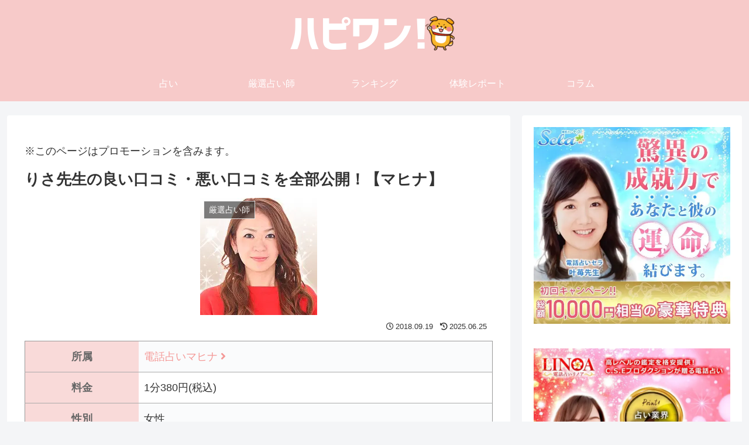

--- FILE ---
content_type: text/html; charset=UTF-8
request_url: https://happiness-one.jp/uranaishi/6351/
body_size: 47676
content:
<!doctype html>
<html dir="ltr" lang="ja">

<head>
<meta charset="utf-8">
<meta name="viewport" content="width=device-width, initial-scale=1.0, viewport-fit=cover">
<meta name="referrer" content="no-referrer-when-downgrade">
<meta name="format-detection" content="telephone=no">


  
    <!-- Global site tag (gtag.js) - Google Analytics -->
    <script async src="https://www.googletagmanager.com/gtag/js?id=G-HTVQ4797D4"></script>
    <script>
      window.dataLayer = window.dataLayer || [];
      function gtag(){dataLayer.push(arguments);}
      gtag('js', new Date());

      gtag('config', 'G-HTVQ4797D4');
    </script>

  


  
  

  <!-- preconnect dns-prefetch -->
<link rel="preconnect dns-prefetch" href="//www.googletagmanager.com">
<link rel="preconnect dns-prefetch" href="//www.google-analytics.com">
<link rel="preconnect dns-prefetch" href="//ajax.googleapis.com">
<link rel="preconnect dns-prefetch" href="//cdnjs.cloudflare.com">
<link rel="preconnect dns-prefetch" href="//pagead2.googlesyndication.com">
<link rel="preconnect dns-prefetch" href="//googleads.g.doubleclick.net">
<link rel="preconnect dns-prefetch" href="//tpc.googlesyndication.com">
<link rel="preconnect dns-prefetch" href="//ad.doubleclick.net">
<link rel="preconnect dns-prefetch" href="//www.gstatic.com">
<link rel="preconnect dns-prefetch" href="//cse.google.com">
<link rel="preconnect dns-prefetch" href="//fonts.gstatic.com">
<link rel="preconnect dns-prefetch" href="//fonts.googleapis.com">
<link rel="preconnect dns-prefetch" href="//cms.quantserve.com">
<link rel="preconnect dns-prefetch" href="//secure.gravatar.com">
<link rel="preconnect dns-prefetch" href="//cdn.syndication.twimg.com">
<link rel="preconnect dns-prefetch" href="//cdn.jsdelivr.net">
<link rel="preconnect dns-prefetch" href="//images-fe.ssl-images-amazon.com">
<link rel="preconnect dns-prefetch" href="//completion.amazon.com">
<link rel="preconnect dns-prefetch" href="//m.media-amazon.com">
<link rel="preconnect dns-prefetch" href="//i.moshimo.com">
<link rel="preconnect dns-prefetch" href="//aml.valuecommerce.com">
<link rel="preconnect dns-prefetch" href="//dalc.valuecommerce.com">
<link rel="preconnect dns-prefetch" href="//dalb.valuecommerce.com">

<!-- Preload -->
<link rel="preload" as="font" type="font/woff" href="https://happiness-one.jp/wp-content/themes/cocoon-master/webfonts/icomoon/fonts/icomoon.woff?v=2.7.0.2" crossorigin>
<link rel="preload" as="font" type="font/woff2" href="https://happiness-one.jp/wp-content/themes/cocoon-master/webfonts/fontawesome5/webfonts/fa-brands-400.woff2" crossorigin>
<link rel="preload" as="font" type="font/woff2" href="https://happiness-one.jp/wp-content/themes/cocoon-master/webfonts/fontawesome5/webfonts/fa-regular-400.woff2" crossorigin>
<link rel="preload" as="font" type="font/woff2" href="https://happiness-one.jp/wp-content/themes/cocoon-master/webfonts/fontawesome5/webfonts/fa-solid-900.woff2" crossorigin>
<link media="all" href="https://happiness-one.jp/wp-content/cache/autoptimize/css/autoptimize_0f96fd841df36c38c3ec3a33f388979d.css" rel="stylesheet"><title>りさ先生の良い口コミ・悪い口コミを全部公開！【マヒナ】 | 当たる占い師を探せるサイトハピワン</title>
	
	
		<!-- All in One SEO 4.9.2 - aioseo.com -->
	<meta name="description" content="電話占いマヒナで大人気！りさ先生に実際に鑑定してもらった人の良い口コミも悪い口コミも全部お見せします！当たる？当たらない？世間一般の口コミ評判はこちら。" />
	<meta name="robots" content="max-snippet:-1, max-image-preview:large, max-video-preview:-1" />
	<meta name="author" content="ハピワン！"/>
	<meta name="keywords" content="りさ先生,りさ,マヒナ,電話占いマヒナ,口コミ,評判,当たる,占い,占い師" />
	<link rel="canonical" href="https://happiness-one.jp/uranaishi/6351/" />
	<meta name="generator" content="All in One SEO (AIOSEO) 4.9.2" />
		<!-- All in One SEO -->


<!-- OGP -->
<meta property="og:type" content="article">
<meta property="og:description" content="りさ先生 良い口コミを見る悪い口コミを見る 所属 電話占いマヒナ 料金 1分380円(税込) 性別 女性 ランキング 当たる占い師ランキング殿堂入り りさ先生ってどんな先生？ 電話占いマヒナのりさ先生。多くのリピーターを抱える、大人気の占い">
<meta property="og:title" content="りさ先生の良い口コミ・悪い口コミを全部公開！【マヒナ】">
<meta property="og:url" content="https://happiness-one.jp/uranaishi/6351/">
<meta property="og:image" content="https://i0.wp.com/happiness-one.jp/wp-content/uploads/mahina-risa.jpg?fit=200%2C200&#038;ssl=1">
<meta property="og:site_name" content="当たる占い師を探せるサイトハピワン">
<meta property="og:locale" content="ja_JP">
<meta property="article:published_time" content="2018-09-19T10:00:11+09:00" />
<meta property="article:modified_time" content="2025-06-25T11:08:38+09:00" />
<meta property="article:section" content="厳選占い師">
<meta property="article:tag" content="電話占い">
<meta property="article:tag" content="電話占いマヒナ">
<!-- /OGP -->

<!-- Twitter Card -->
<meta name="twitter:card" content="summary_large_image">
<meta property="twitter:description" content="りさ先生 良い口コミを見る悪い口コミを見る 所属 電話占いマヒナ 料金 1分380円(税込) 性別 女性 ランキング 当たる占い師ランキング殿堂入り りさ先生ってどんな先生？ 電話占いマヒナのりさ先生。多くのリピーターを抱える、大人気の占い">
<meta property="twitter:title" content="りさ先生の良い口コミ・悪い口コミを全部公開！【マヒナ】">
<meta property="twitter:url" content="https://happiness-one.jp/uranaishi/6351/">
<meta name="twitter:image" content="https://i0.wp.com/happiness-one.jp/wp-content/uploads/mahina-risa.jpg?fit=200%2C200&#038;ssl=1">
<meta name="twitter:domain" content="happiness-one.jp">
<!-- /Twitter Card -->
<link rel='dns-prefetch' href='//ajax.googleapis.com' />
<link rel='dns-prefetch' href='//cdnjs.cloudflare.com' />
<link rel='dns-prefetch' href='//stats.wp.com' />
<link rel='preconnect' href='//i0.wp.com' />
<link rel='preconnect' href='//c0.wp.com' />
<link rel="alternate" type="application/rss+xml" title="当たる占い師を探せるサイトハピワン &raquo; フィード" href="https://happiness-one.jp/feed/" />
<link rel="alternate" type="application/rss+xml" title="当たる占い師を探せるサイトハピワン &raquo; コメントフィード" href="https://happiness-one.jp/comments/feed/" />
<link rel="alternate" type="application/rss+xml" title="当たる占い師を探せるサイトハピワン &raquo; りさ先生の良い口コミ・悪い口コミを全部公開！【マヒナ】 のコメントのフィード" href="https://happiness-one.jp/uranaishi/6351/feed/" />
















<script src="https://ajax.googleapis.com/ajax/libs/jquery/3.6.1/jquery.min.js?ver=3.6.1" id="jquery-core-js"></script>
<script src="https://cdnjs.cloudflare.com/ajax/libs/jquery-migrate/3.3.2/jquery-migrate.min.js?ver=3.0.1" id="jquery-migrate-js"></script>
<link rel='shortlink' href='https://happiness-one.jp/?p=6351' />
	
		<!-- Cocoon canonical -->
<link rel="canonical" href="https://happiness-one.jp/uranaishi/6351/">
<!-- Cocoon meta description -->
<meta name="description" content="りさ先生 良い口コミを見る悪い口コミを見る 所属 電話占いマヒナ 料金 1分380円(税込) 性別 女性 ランキング 当たる占い師ランキング殿堂入り りさ先生ってどんな先生？ 電話占いマヒナのりさ先生。多くのリピーターを抱える、大人気の占い">
<!-- Cocoon meta keywords -->
<meta name="keywords" content="厳選占い師">
<!-- Cocoon meta thumbnail -->
<meta name="thumbnail" content="https://i0.wp.com/happiness-one.jp/wp-content/uploads/mahina-risa.jpg?fit=200%2C200&amp;ssl=1">
<!-- Cocoon JSON-LD -->
<script type="application/ld+json">
{
  "@context": "https://schema.org",
  "@type": "Article",
  "mainEntityOfPage":{
    "@type":"WebPage",
    "@id":"https://happiness-one.jp/uranaishi/6351/"
  },
  "headline": "りさ先生の良い口コミ・悪い口コミを全部公開！【マヒナ】",
  "image": {
    "@type": "ImageObject",
    "url": "https://i0.wp.com/happiness-one.jp/wp-content/uploads/mahina-risa.jpg?fit=200%2C200&#038;ssl=1",
    "width": 800,
    "height": 451
  },
  "datePublished": "2018-09-19T10:00:11+09:00",
  "dateModified": "2025-06-25T11:08:38+09:00",
  "author": {
    "@type": "Person",
    "name": "ハピワン！",
    "url": "https://happiness-one.jp/author/happiness-one/"
  },
  "description": "りさ先生 良い口コミを見る悪い口コミを見る 所属 電話占いマヒナ 料金 1分380円(税込) 性別 女性 ランキング 当たる占い師ランキング殿堂入り りさ先生ってどんな先生？ 電話占いマヒナのりさ先生。多くのリピーターを抱える、大人気の占い…"
}
</script>
<link rel="icon" href="https://i0.wp.com/happiness-one.jp/wp-content/uploads/cropped-favicon.png?fit=32%2C32&#038;ssl=1" sizes="32x32" />
<link rel="icon" href="https://i0.wp.com/happiness-one.jp/wp-content/uploads/cropped-favicon.png?fit=192%2C192&#038;ssl=1" sizes="192x192" />
<link rel="apple-touch-icon" href="https://i0.wp.com/happiness-one.jp/wp-content/uploads/cropped-favicon.png?fit=180%2C180&#038;ssl=1" />
<meta name="msapplication-TileImage" content="https://i0.wp.com/happiness-one.jp/wp-content/uploads/cropped-favicon.png?fit=270%2C270&#038;ssl=1" />





</head>

<body class="wp-singular post-template-default single single-post postid-6351 single-format-standard wp-theme-cocoon-master wp-child-theme-cocoon-child-master body public-page page-body categoryid-3 tagid-8 tagid-14 ff-hiragino fz-18px fw-400 hlt-center-logo-wrap ect-entry-card-wrap rect-entry-card-wrap no-scrollable-sidebar no-scrollable-main sidebar-right mblt-header-mobile-buttons author-admin no-sp-snippet no-mobile-header-logo font-awesome-5 thumb-wide" itemscope itemtype="https://schema.org/WebPage">



<div id="container" class="container cf">

  
  

  
<div id="header-container" class="header-container">
  <div id="header-container-in" class="header-container-in hlt-center-logo">
    <header id="header" class="header cf" itemscope itemtype="https://schema.org/WPHeader">

      <div id="header-in" class="header-in wrap cf" itemscope itemtype="https://schema.org/WebSite">

        
<div class="tagline" itemprop="alternativeHeadline"></div>

        
        <div class="logo logo-header logo-image"><a href="https://happiness-one.jp/" class="site-name site-name-text-link" itemprop="url"><span class="site-name-text"><img class="site-logo-image header-site-logo-image" src="https://happiness-one.jp/wp-content/uploads/happiness-logo.png" alt="当たる占い師を探せるサイトハピワン"><meta itemprop="name about" content="当たる占い師を探せるサイトハピワン"></span></a></div>
        
        
      </div>

    </header>

    <!-- Navigation -->
<nav id="navi" class="navi cf" itemscope itemtype="https://schema.org/SiteNavigationElement">
  <div id="navi-in" class="navi-in wrap cf">
    <ul id="menu-header" class="menu-top menu-header menu-pc"><li id="menu-item-47" class="menu-item menu-item-type-taxonomy menu-item-object-category menu-item-has-no-description"><a href="https://happiness-one.jp/uranai/"><div class="caption-wrap"><div class="item-label">占い</div></div></a></li>
<li id="menu-item-48" class="menu-item menu-item-type-taxonomy menu-item-object-category current-post-ancestor current-menu-parent current-post-parent menu-item-has-no-description"><a href="https://happiness-one.jp/uranaishi/"><div class="caption-wrap"><div class="item-label">厳選占い師</div></div></a></li>
<li id="menu-item-46" class="menu-item menu-item-type-taxonomy menu-item-object-category menu-item-has-no-description"><a href="https://happiness-one.jp/ranking/"><div class="caption-wrap"><div class="item-label">ランキング</div></div></a></li>
<li id="menu-item-2658" class="menu-item menu-item-type-taxonomy menu-item-object-category menu-item-has-no-description"><a href="https://happiness-one.jp/report/"><div class="caption-wrap"><div class="item-label">体験レポート</div></div></a></li>
<li id="menu-item-45" class="menu-item menu-item-type-taxonomy menu-item-object-category menu-item-has-no-description"><a href="https://happiness-one.jp/column/"><div class="caption-wrap"><div class="item-label">コラム</div></div></a></li>
</ul>      </div><!-- /#navi-in -->
</nav>
<!-- /Navigation -->
  </div><!-- /.header-container-in -->
</div><!-- /.header-container -->

  
  

  


  
  
  
  
  
  <div id="content" class="content cf">

    <div id="content-in" class="content-in wrap">

        <main id="main" class="main" itemscope itemtype="https://schema.org/Blog">

        


<article id="post-6351" class="article post-6351 post type-post status-publish format-standard has-post-thumbnail hentry category-uranaishi-post tag-denwauranai-post tag-mahina-post" itemscope="itemscope" itemprop="blogPost" itemtype="https://schema.org/BlogPosting" data-clarity-region="article">
  <div class='code-block code-block-1' style='margin: 8px 0; clear: both;'>
※このページはプロモーションを含みます。</div>

      
      
      
      
      <header class="article-header entry-header">

        <h1 class="entry-title" itemprop="headline">りさ先生の良い口コミ・悪い口コミを全部公開！【マヒナ】</h1>

        
        
        
        
        <div class="eye-catch-wrap">
<figure class="eye-catch" itemprop="image" itemscope itemtype="https://schema.org/ImageObject">
  <img width="200" height="200" src="https://i0.wp.com/happiness-one.jp/wp-content/uploads/mahina-risa.jpg?fit=200%2C200&amp;ssl=1" class="attachment-200x200 size-200x200 eye-catch-image wp-post-image" alt="" decoding="async" srcset="https://i0.wp.com/happiness-one.jp/wp-content/uploads/mahina-risa.jpg?w=200&amp;ssl=1 200w, https://i0.wp.com/happiness-one.jp/wp-content/uploads/mahina-risa.jpg?resize=150%2C150&amp;ssl=1 150w" sizes="(max-width: 200px) 100vw, 200px" />  <meta itemprop="url" content="https://i0.wp.com/happiness-one.jp/wp-content/uploads/mahina-risa.jpg?fit=200%2C200&ssl=1">
  <meta itemprop="width" content="200">
  <meta itemprop="height" content="200">
  <span class="cat-label cat-label-3">厳選占い師</span></figure>
</div>

        

        <div class="date-tags">

  <span class="post-date"><span class="far fa-clock" aria-hidden="true"></span><span class="entry-date date published"><meta itemprop="datePublished" content="2018-09-19T10:00:11+09:00">2018.09.19</span></span><span class="post-update"><span class="fas fa-history" aria-hidden="true"></span><time class="entry-date date updated" datetime="2025-06-25T11:08:38+09:00" itemprop="dateModified">2025.06.25</time></span>
  </div>

        
        
        
         
        
        
      </header>

      
      <div class="entry-content cf" itemprop="mainEntityOfPage">
      <h1 class="u-name">りさ先生</h1>
<div id="prof" class="u-block">
<div class="u-left">
<div class="u-img">[icatch]</div>
<div class="u-review"><a class="u-btn" href="#outline__1_1">良い口コミを見る</a><a class="u-btn" href="#outline__1_2">悪い口コミを見る</a></div>
</div>
<div class="u-right">
<table>
<tbody>
<tr>
<th>所属</th>
<td><a href="https://078319.jp/LP/004/?32flm512" onclick="gtag('event', '32flm512', {'event_category': 'mahina', 'event_label': '6351_mahina01'});">電話占いマヒナ<i class="fas fa-angle-right"></i></a></td>
</tr>
<tr>
<th>料金</th>
<td>1分380円(税込)</td>
</tr>
<tr>
<th>性別</th>
<td>女性</td>
</tr>
<tr>
<th>ランキング</th>
<td><a href="https://happiness-one.jp/ranking/4728/"><i class="fas fa-crown fa-fw"></i>当たる占い師ランキング殿堂入り</a></td>
</tr>
</tbody>
</table></div>
</div>
<div id="intro" class="u-block">
<details>
<summary>りさ先生ってどんな先生？</summary>
<p>電話占いマヒナのりさ先生。多くのリピーターを抱える、大人気の占い師です。りさ先生ご自身の持つスピリチュアルな能力を使い、相談者を幸せへと導いてくれます。</p>
<div class="link-box"><a class="btn-link" href="https://078319.jp/LP/004/" onclick="gtag('event', '32flm512', {'event_category': 'mahina', 'event_label': '6351_mahina02'});">電話占いマヒナ公式HPへ<i class="fas fa-angle-right"></i></a></div>
</details>
</div>
<div id="comments" class="u-block">
<div class="good">
<h2>良い口コミ</h2>
<div class="c-content">
<p>りさ先生やっぱり凄い。何でも視えてるって感じですね。りさ先生とお電話した1週間後、彼と話せましたし、飲みに行く約束もできました♪りさ先生のおかげです♪また頑張って並んでりさ先生に鑑定してもらいたいです！</p>
<div class="c-prof">mineさん(30代後半/女性)</div>
</div>
<div class="c-content">
<p>今日は鑑定ありがとうございました。やっぱり、彼との縁は深いですよね。自分でもきっとそうなんじゃないかなと思っていたので、りさ先生に言われて嬉しかったです。結婚までは遠いとのことですが、自信が持てました。彼との縁、大事にします。</p>
<div class="c-prof">３さん(40代前半/女性)</div>
</div>
<div class="c-content">
<p>りさ先生には数回鑑定してもらっています。1回目の時(1年前くらいかな)はボロボロでしたね。でも先生と出会ってからは占いジプシー卒業できましたし、毎日幸せです！人気でなかなか入りにくいですけど、これからもりさ先生に鑑定してもらいたいです。りさ先生、これからもよろしくお願いします♡</p>
<div class="c-prof">みちかさん(40代前半/女性)</div>
</div>
<div class="dog-comment"><img alt data-recalc-dims="1" decoding="async" src="https://i0.wp.com/happiness-one.jp/wp-content/uploads/animal/banzai.png?w=1256&#038;ssl=1" /></p>
<p>よく視えていて、力になってくれるって口コミが多かったよ！</p>
</div>
<div class="link-box"><a class="btn-link" href="https://078319.jp/LP/004/" onclick="gtag('event', '32flm512', {'event_category': 'mahina', 'event_label': '6351_mahina03'});">電話占いマヒナで占ってもらう<i class="fas fa-angle-right"></i></a></div>
</div>
<div class="bad">
<h2>悪い口コミ</h2>
<p class="red">※当サイトでは、高い評価の口コミに限らず低い評価の口コミも包み隠さず掲載しています。</p>
<div class="c-content">
<p>なかなか入れないですね～。そんなに人気なのか。マヒナのポイント結構残ってるのでりさ先生に鑑定してもらいたいけどなかなか…。もういつものシンハ先生でいいかなあ(苦笑)</p>
<div class="c-prof">さん(40代前半/女性)</div>
</div>
<div class="c-content">
<p>りさ先生に「連絡きますよ～」って言われてましたが…結局彼から連絡来なかったです。これ以上待っても無理だと思う。期待してただけに残念です。。</p>
<div class="c-prof">さん(40代後半/女性)</div>
</div>
<div class="dog-comment"><img alt data-recalc-dims="1" decoding="async" src="https://i0.wp.com/happiness-one.jp/wp-content/uploads/animal/wink.png?w=1256&#038;ssl=1" /></p>
<p>なかなか鑑定してもらいたいけど入れないって口コミもあったよ。人気の先生だから予約もいっぱいになりやすいみたいだね。</p>
</div>
<div class="link-box"><a class="btn-link" href="https://078319.jp/LP/004/" onclick="gtag('event', '32flm512', {'event_category': 'mahina', 'event_label': '6351_mahina04'});">電話占いマヒナで占ってもらう<i class="fas fa-angle-right"></i></a></div>
</div>
</div>
<div id="media" class="u-block">
<h2>ムービー</h2>
<div class="dog-comment"><img alt data-recalc-dims="1" decoding="async" src="https://i0.wp.com/happiness-one.jp/wp-content/uploads/animal/yubisashi-right.png?w=1256&#038;ssl=1" /></p>
<p>りさ先生は東京MX『真夜中のおバカ騒ぎ』にレギュラー出演中だよ！</p>
</div>
<p>	<div class="video-container"><div class="video"><iframe width="560" height="315" src="https://www.youtube.com/embed/nGi50t9TdOE?rel=0" frameborder="0" allow="autoplay; encrypted-media" allowfullscreen></iframe></div></div></p>
<div class="link-box"><a class="btn-link" href="https://078319.jp/LP/004/" onclick="gtag('event', '32flm512', {'event_category': 'mahina', 'event_label': '6351_mahina05'});">電話占いマヒナ公式HPへ<i class="fas fa-angle-right"></i></a></div>
</div>
<div id="detail" class="u-block">
<h2>りさ先生プロフィール</h2>
<div class="dog-comment"><img alt data-recalc-dims="1" decoding="async" src="https://i0.wp.com/happiness-one.jp/wp-content/uploads/animal/katate.png?w=1256&#038;ssl=1" /></p>
<p>霊感霊視でばっちり見てくれるよ！</p>
</div>
<dl>
<dt>占術</dt>
<dd>霊感・霊視</dd>
<dt>相談内容</dt>
<dd>恋愛・仕事・お金・人間関係・精神・その他・相性・相手の気持ち・浮気・復縁・略奪愛・結婚・不倫・離婚・出会い・LGBT・同性愛・三角関係・DV・ペットの気持ち・家族問題・子育て・健康・夫婦問題・近所問題・職場問題・パワハラ・セクハラ・人生全般・使命・方向性・うつ・トラウマ・いじめ・精神問題・美容・先祖</dd>
<dt>関連記事</dt>
<dd>
<ul>
<li><a href="https://happiness-one.jp/uranai/778/">電話占いマヒナは当たるのか？世間一般の口コミ評価を調査！</a></li>
<li><a href="https://happiness-one.jp/ranking/2407/">電話占い当たるランキング2020【最新口コミをチェック】</a></li>
</ul>
</dd>
</dl>
<div class="link-box"><a class="btn-link" href="https://078319.jp/LP/004/" onclick="gtag('event', '32flm512', {'event_category': 'mahina', 'event_label': '6351_mahina06'});">電話占いマヒナ公式HPへ<i class="fas fa-angle-right"></i></a></div>
</div>
      </div>

      
      
      <footer class="article-footer entry-footer">

                  <div id="custom_html-103" class="widget_text widget widget-single-content-bottom widget_custom_html"><div class="textwidget custom-html-widget"><div class="bottom-hikaku">
<img data-recalc-dims="1" id="top-hikaku" class="hikaku-title" src="https://i0.wp.com/happiness-one.jp/wp-content/uploads/ranking-banner.png?w=1256&#038;ssl=1" alt="topランキングタイトル" />
<table class="top-hikaku">
<tbody>
<tr>
<th class="h"></th>
<th class="hikaku-rank 1"><img data-recalc-dims="1" src="https://i0.wp.com/happiness-one.jp/wp-content/uploads/hikaku-1st.png?w=1256&#038;ssl=1" alt="1位" />
<a href="https://fortune-linoa.jp/ZG/PAGE/INDEX/CODE/LP_KAMIWAZA/?PR=7o6007">電話占いリノア</a></th>
<th class="hikaku-rank 2"><img data-recalc-dims="1" src="https://i0.wp.com/happiness-one.jp/wp-content/uploads/hikaku-2nd.png?w=1256&#038;ssl=1" alt="2位" />
<a href="https://d-will.jp/ZG/PAGE/INDEX/CODE/E_URANAI2/?PR=willu27
">電話占いウィル</a></th>
<th class="hikaku-rank 3"><img data-recalc-dims="1" src="https://i0.wp.com/happiness-one.jp/wp-content/uploads/hikaku-3rd.png?w=1256&#038;ssl=1" alt="3位" />
<a href="https://fortune-sela.co.jp/?PR=happi_7">電話占いセラ</a></th>
</tr>
<tr>
<th class="h">評価</th>
<td class="star5"><span class="star5_rating" data-rate="5"></span></td>
<td class="star4-5"><span class="star5_rating" data-rate="4.5"></span></td>
<td class="star4-5"><span class="star5_rating" data-rate="4.5"></span></td>
</tr>
<tr>
<th class="h">公式サイト</th>
<td><a href="https://fortune-linoa.jp/ZG/PAGE/INDEX/CODE/LP_KAMIWAZA/?PR=7o6007" onclick="gtag('event', '7o6007', {'event_category': 'linoa', 'event_label': 'hikakurank_linoa01'});"><img data-recalc-dims="1" src="https://i0.wp.com/happiness-one.jp/wp-content/uploads/linoa-banner-10000.jpg?w=1256&#038;ssl=1" alt="電話占いリノア" /></a></td>
<td><a href="https://d-will.jp/ZG/PAGE/INDEX/CODE/E_URANAI2/?PR=willu27
" onclick="gtag('event', 'd_in14', {'event_category': 'purely', 'event_label': 'hikakurank_purely01'});"><img data-recalc-dims="1" src="https://i0.wp.com/happiness-one.jp/wp-content/uploads/daijou-banner.jpg?w=1256&#038;ssl=1" alt="電話占いウィル" /></a></td>
<td><a href="https://fortune-sela.co.jp/?PR=happi_7" onclick="gtag('event', 'willu27', {'event_category': 'will', 'event_label': 'hikakurank_will01'});"><img data-recalc-dims="1" src="https://i0.wp.com/happiness-one.jp/wp-content/uploads/sela-banner-10000.jpg?w=1256&#038;ssl=1" alt="セラ" /></a></td>
</tr>
<tr>
<th class="h" style="background: #FFE5EA;">初回特典</th>
<td style="background: #FFE5EA;">最大10,000円相当無料</td>
<td style="background: #FFE5EA;">最大10,000円相当無料</td>
<td style="background: #FFE5EA;">最大10,000円相当無料</td>
</tr>
<tr>
<th class="h">料金(1分)</th>
<td>220円～</td>
<td>280円～</td>
<td>280円～</td>
</tr>
<tr>
<th class="h">おすすめ
占い師</th>
<td><i class="fab fa-hotjar fa-fw" style="color: #fa8231;"></i>さとみ先生<br>
<i class="fab fa-hotjar fa-fw" style="color: #fa8231;"></i>百華先生<br>
<i class="fab fa-hotjar fa-fw" style="color: #fa8231;"></i>撫子先生</td>
<td><i class="fab fa-hotjar fa-fw" style="color: #fa8231;"></i>大丈先生<br>
<i class="fab fa-hotjar fa-fw" style="color: #fa8231;"></i>宇迦之エマ先生<br>
<i class="fab fa-hotjar fa-fw" style="color: #fa8231;"></i>神音陽花先生</td>
<td><i class="fab fa-hotjar fa-fw" style="color: #fa8231;"></i>叶苺先生<br>
<i class="fab fa-hotjar fa-fw" style="color: #fa8231;"></i>嬉優先生<br>
<i class="fab fa-hotjar fa-fw" style="color: #fa8231;"></i>杉岡潤泉先生</td>
</tr>
<tr>
<th class="h">占い師の質</th>
<td><span class="boldRed" style="font-size: 16px;">9</span>/10点</td>
<td><span class="boldRed" style="font-size: 16px;">8.5</span>/10点</td>
<td><span class="boldRed" style="font-size: 16px;">8</span>/10点</td>
</tr>
<tr>
<th class="h">的中率</th>
<td><span class="boldRed" style="font-size: 16px;">9</span>/10点</td>
<td><span class="boldRed" style="font-size: 16px;">8</span>/10点</td>
<td><span class="boldRed" style="font-size: 16px;">8</span>/10点</td>
</tr>
<tr>
<th class="h">公式サイト</th>
<td style="padding: 0px;"><a class="btn-link rankt-btn" href="https://fortune-linoa.jp/ZG/PAGE/INDEX/CODE/LP_KAMIWAZA/?PR=7o6007" onclick="gtag('event', '7o6007', {'event_category': 'linoa', 'event_label': 'hikakurank_linoa02'});">公式HPへ<i class="fas fa-angle-right"></i></a></td>
<td style="padding: 0px;"><a class="btn-link rankt-btn" href="https://d-will.jp/ZG/PAGE/INDEX/CODE/E_URANAI2/?PR=willu27" onclick="gtag('event', 'd_in14', {'event_category': '', 'event_label': 'hikakurank_purely02'});">公式HPへ<i class="fas fa-angle-right"></i></a></td>
<td style="padding: 0px;"><a class="btn-link rankt-btn" href="https://fortune-sela.co.jp/?PR=happi_7" onclick="gtag('event', 'willu27', {'event_category': 'will', 'event_label': 'hikakurank_will02'});">公式HPへ<i class="fas fa-angle-right"></i></a>
</td></tr>
</tbody>
</table>
</div></div></div><div id="custom_html-113" class="widget_text widget widget-single-content-bottom widget_custom_html"><div class="textwidget custom-html-widget"><div class="ctaPost">
<h2 class="ctaPost__title">日本最大級の占いプロダクション運営！高品質の電話占い</h2>
<div class="ctaPost__contents">
<a href="https://fortune-sela.co.jp/?PR=happi_5">			<img data-recalc-dims="1" class="ctaPost__img ctaPost__img-pcLeft ctaPost__img-spCenter" src="https://i0.wp.com/happiness-one.jp/wp-content/uploads/sela.jpg?resize=300%2C250&#038;ssl=1" alt="CTA-IMAGE" width="300" height="250">
	</a>
掲示板等で当たると話題の電話占いリノアの姉妹サイトがついに登場♪<span class="red">電話占いセラ</span>！<br><br>
占いプロダクションの厳しいオーディションを通過した実力派占い師ばかりが揃い、高品質な占いをお届けします！人気占い師があなたの悩みに寄り添い、解決策を見つけ出してくれます。<br>
今なら<span class="red">初回10分無料で鑑定＆利用するたびに使えるようになるお得な特典付き</span>！<br><br>
<strong>電話占いセラを使い始めるなら今がチャンス！</strong>          
<div class="ctaPost__btn"><a href="https://fortune-sela.co.jp/?PR=happi_5">電話占いセラのクーポンを受け取る</a></div>
</div>
</div></div></div>        
        
        
        
<div class="entry-categories-tags ctdt-one-row">
  <div class="entry-categories"><a class="cat-link cat-link-3" href="https://happiness-one.jp/uranaishi/"><span class="fas fa-folder cat-icon tax-icon" aria-hidden="true"></span>厳選占い師</a></div>
    <div class="entry-tags"><a class="tag-link tag-link-8 border-element" href="https://happiness-one.jp/tag/denwauranai/"><span class="fas fa-tag tag-icon tax-icon" aria-hidden="true"></span>電話占い</a><a class="tag-link tag-link-14 border-element" href="https://happiness-one.jp/tag/mahina/"><span class="fas fa-tag tag-icon tax-icon" aria-hidden="true"></span>電話占いマヒナ</a></div>
  </div>

        
        
        
        
        
        
        
        
        
        <div class="footer-meta">
  <div class="author-info">
    <span class="fas fa-pencil-alt" aria-hidden="true"></span> <a href="https://happiness-one.jp/author/happiness-one/" class="author-link">
      <span class="post-author vcard author" itemprop="editor author creator copyrightHolder" itemscope itemtype="https://schema.org/Person">
        <meta itemprop="url" content="https://happiness-one.jp/author/happiness-one/">
        <span class="author-name fn" itemprop="name">ハピワン！</span>
      </span>
    </a>
  </div>
</div>

      </footer>

    </article>


<div class="under-entry-content">

  
  
  <aside id="related-entries" class="related-entries rect-entry-card">
  <h2 class="related-entry-heading">
    <span class="related-entry-main-heading main-caption">
      関連記事    </span>
      </h2>
  <div class="related-list">
                 <a href="https://happiness-one.jp/uranaishi/2163/" class="related-entry-card-wrap a-wrap border-element cf" title="朝倉京子先生の良い口コミ・悪い口コミを全部公開！">
<article class="post-2163 related-entry-card e-card cf post type-post status-publish format-standard has-post-thumbnail hentry category-uranaishi-post tag-chaturanai-post tag-uranaiapp-post tag-taimenuranai-post tag-denwauranai-post tag-vernis-post">

  <figure class="related-entry-card-thumb card-thumb e-card-thumb">
        <img width="160" height="90" src="https://i0.wp.com/happiness-one.jp/wp-content/uploads/vernis-asakurakyoko.jpg?resize=160%2C90&amp;ssl=1" class="related-entry-card-thumb-image card-thumb-image wp-post-image" alt="" decoding="async" loading="lazy" />        <span class="cat-label cat-label-3">厳選占い師</span>  </figure><!-- /.related-entry-thumb -->

  <div class="related-entry-card-content card-content e-card-content">
    <h3 class="related-entry-card-title card-title e-card-title">
      朝倉京子先生の良い口コミ・悪い口コミを全部公開！    </h3>
        <div class="related-entry-card-snippet card-snippet e-card-snippet">
      朝倉京子先生 良い口コミを見る悪い口コミを見る 所属 電話占いヴェルニ名古屋ほしよみ堂ウラーラ 料金 電話：1分240円(税込) 対面：20分3,000円(税込) 鑑定歴 9年 性別 女性 朝倉京子先生ってどんな先生？ 名古屋ほしよみ堂での...    </div>
              </div><!-- /.related-entry-card-content -->



</article><!-- /.related-entry-card -->
</a><!-- /.related-entry-card-wrap -->
           <a href="https://happiness-one.jp/uranaishi/8471/" class="related-entry-card-wrap a-wrap border-element cf" title="アイリス先生の良い口コミ・悪い口コミを全部公開！【ウィル】">
<article class="post-8471 related-entry-card e-card cf post type-post status-publish format-standard has-post-thumbnail hentry category-uranaishi-post tag-denwauranai-post tag-will-post">

  <figure class="related-entry-card-thumb card-thumb e-card-thumb">
        <img width="160" height="90" src="https://i0.wp.com/happiness-one.jp/wp-content/uploads/will-iris.jpg?resize=160%2C90&amp;ssl=1" class="related-entry-card-thumb-image card-thumb-image wp-post-image" alt="" decoding="async" loading="lazy" />        <span class="cat-label cat-label-3">厳選占い師</span>  </figure><!-- /.related-entry-thumb -->

  <div class="related-entry-card-content card-content e-card-content">
    <h3 class="related-entry-card-title card-title e-card-title">
      アイリス先生の良い口コミ・悪い口コミを全部公開！【ウィル】    </h3>
        <div class="related-entry-card-snippet card-snippet e-card-snippet">
      アイリス先生 良い口コミを見る悪い口コミを見る 所属 電話占いウィル 料金 1分400円(税込) 鑑定歴 11年 性別 女性 アイリス先生ってどんな先生？ 電話占いウィルのアイリス先生。ご自身の透視力を生かしながらタロットやオラクルカードと...    </div>
              </div><!-- /.related-entry-card-content -->



</article><!-- /.related-entry-card -->
</a><!-- /.related-entry-card-wrap -->
           <a href="https://happiness-one.jp/uranaishi/15298/" class="related-entry-card-wrap a-wrap border-element cf" title="明澄真矢先生の移籍先は？良い口コミ・悪い口コミを全部公開！【ウィル】">
<article class="post-15298 related-entry-card e-card cf post type-post status-publish format-standard has-post-thumbnail hentry category-uranaishi-post tag-denwauranai-post tag-will-post">

  <figure class="related-entry-card-thumb card-thumb e-card-thumb">
        <img width="160" height="90" src="https://i0.wp.com/happiness-one.jp/wp-content/uploads/will-asumimaya-1.jpg?resize=160%2C90&amp;ssl=1" class="related-entry-card-thumb-image card-thumb-image wp-post-image" alt="" decoding="async" loading="lazy" srcset="https://i0.wp.com/happiness-one.jp/wp-content/uploads/will-asumimaya-1.jpg?resize=120%2C68&amp;ssl=1 120w, https://i0.wp.com/happiness-one.jp/wp-content/uploads/will-asumimaya-1.jpg?resize=160%2C90&amp;ssl=1 160w" sizes="auto, (max-width: 160px) 100vw, 160px" />        <span class="cat-label cat-label-3">厳選占い師</span>  </figure><!-- /.related-entry-thumb -->

  <div class="related-entry-card-content card-content e-card-content">
    <h3 class="related-entry-card-title card-title e-card-title">
      明澄真矢先生の移籍先は？良い口コミ・悪い口コミを全部公開！【ウィル】    </h3>
        <div class="related-entry-card-snippet card-snippet e-card-snippet">
      明澄真矢先生 良い口コミを見る悪い口コミを見る 所属 電話占いウィル 料金 1分380円(税込) 鑑定歴 18年 性別 女性 明澄真矢先生ってどんな先生？ 電話占いウィル所属の明澄真矢(あすみまや)先生。相談者の心の翼が映し出される霊眼を使...    </div>
              </div><!-- /.related-entry-card-content -->



</article><!-- /.related-entry-card -->
</a><!-- /.related-entry-card-wrap -->
           <a href="https://happiness-one.jp/uranaishi/10644/" class="related-entry-card-wrap a-wrap border-element cf" title="喜美子先生の良い口コミ・悪い口コミを全部公開！【ウィル】">
<article class="post-10644 related-entry-card e-card cf post type-post status-publish format-standard has-post-thumbnail hentry category-uranaishi-post tag-denwauranai-post tag-will-post">

  <figure class="related-entry-card-thumb card-thumb e-card-thumb">
        <img width="160" height="90" src="https://i0.wp.com/happiness-one.jp/wp-content/uploads/will-kimiko-1.jpg?resize=160%2C90&amp;ssl=1" class="related-entry-card-thumb-image card-thumb-image wp-post-image" alt="" decoding="async" loading="lazy" srcset="https://i0.wp.com/happiness-one.jp/wp-content/uploads/will-kimiko-1.jpg?resize=120%2C68&amp;ssl=1 120w, https://i0.wp.com/happiness-one.jp/wp-content/uploads/will-kimiko-1.jpg?resize=160%2C90&amp;ssl=1 160w" sizes="auto, (max-width: 160px) 100vw, 160px" />        <span class="cat-label cat-label-3">厳選占い師</span>  </figure><!-- /.related-entry-thumb -->

  <div class="related-entry-card-content card-content e-card-content">
    <h3 class="related-entry-card-title card-title e-card-title">
      喜美子先生の良い口コミ・悪い口コミを全部公開！【ウィル】    </h3>
        <div class="related-entry-card-snippet card-snippet e-card-snippet">
      喜美子先生 良い口コミを見る悪い口コミを見る 所属 電話占いウィル 料金 1分340円(税込) 鑑定歴 10年 性別 女性 喜美子先生ってどんな先生？ 電話占いウィル所属の喜美子(きみこ)先生。鑑定を受けた相談者の多くがリピートをするという...    </div>
              </div><!-- /.related-entry-card-content -->



</article><!-- /.related-entry-card -->
</a><!-- /.related-entry-card-wrap -->
           <a href="https://happiness-one.jp/uranaishi/18766/" class="related-entry-card-wrap a-wrap border-element cf" title="桜葉みお先生の良い口コミ・悪い口コミを全部公開！※退職">
<article class="post-18766 related-entry-card e-card cf post type-post status-publish format-standard has-post-thumbnail hentry category-uranaishi-post tag-denwauranai-post tag-purely-post">

  <figure class="related-entry-card-thumb card-thumb e-card-thumb">
        <img width="160" height="90" src="https://i0.wp.com/happiness-one.jp/wp-content/uploads/purely-sakurabamio.jpg?resize=160%2C90&amp;ssl=1" class="related-entry-card-thumb-image card-thumb-image wp-post-image" alt="" decoding="async" loading="lazy" />        <span class="cat-label cat-label-3">厳選占い師</span>  </figure><!-- /.related-entry-thumb -->

  <div class="related-entry-card-content card-content e-card-content">
    <h3 class="related-entry-card-title card-title e-card-title">
      桜葉みお先生の良い口コミ・悪い口コミを全部公開！※退職    </h3>
        <div class="related-entry-card-snippet card-snippet e-card-snippet">
      桜葉みお先生 良い口コミを見る悪い口コミを見る 所属 電話占いピュアリ 料金 1分280円(税込) 鑑定歴 15年 性別 女性 桜葉みお先生ってどんな先生？ 電話占いピュアリ所属の桜葉みお(さくらばみお)先生。霊感/霊視/霊聴/第三の眼(サ...    </div>
              </div><!-- /.related-entry-card-content -->



</article><!-- /.related-entry-card -->
</a><!-- /.related-entry-card-wrap -->
           <a href="https://happiness-one.jp/uranaishi/18834/" class="related-entry-card-wrap a-wrap border-element cf" title="藤花一加先生の良い口コミ・悪い口コミを全部公開！【ウィル】">
<article class="post-18834 related-entry-card e-card cf post type-post status-publish format-standard has-post-thumbnail hentry category-uranaishi-post tag-denwauranai-post tag-will-post">

  <figure class="related-entry-card-thumb card-thumb e-card-thumb">
        <img width="160" height="90" src="https://i0.wp.com/happiness-one.jp/wp-content/uploads/will-fujihanaichika.jpg?resize=160%2C90&amp;ssl=1" class="related-entry-card-thumb-image card-thumb-image wp-post-image" alt="" decoding="async" loading="lazy" />        <span class="cat-label cat-label-3">厳選占い師</span>  </figure><!-- /.related-entry-thumb -->

  <div class="related-entry-card-content card-content e-card-content">
    <h3 class="related-entry-card-title card-title e-card-title">
      藤花一加先生の良い口コミ・悪い口コミを全部公開！【ウィル】    </h3>
        <div class="related-entry-card-snippet card-snippet e-card-snippet">
      藤花一加先生 良い口コミを見る悪い口コミを見る 所属 電話占いウィル 料金 1分360円(税込) 鑑定歴 14年 性別 女性 藤花一加先生ってどんな先生？ 電話占いウィル所属の藤花一加(ふじはないちか)先生。現在・過去・未来の状況、顕在意識...    </div>
              </div><!-- /.related-entry-card-content -->



</article><!-- /.related-entry-card -->
</a><!-- /.related-entry-card-wrap -->
    
      </div>
</aside>

  
  
      <div id="pager-post-navi" class="pager-post-navi post-navi-default cf">
    <a href="https://happiness-one.jp/uranaishi/5044/" title="貞心先生の良い口コミ・悪い口コミを全部公開！【ウィル】" class="prev-post a-wrap border-element cf">
            <div class="fas fa-chevron-left iconfont" aria-hidden="true"></div>
            <figure class="prev-post-thumb card-thumb"><img width="120" height="68" src="https://i0.wp.com/happiness-one.jp/wp-content/uploads/will-teishin.jpg?resize=120%2C68&amp;ssl=1" class="attachment-thumb120 size-thumb120 wp-post-image" alt="" decoding="async" loading="lazy" /></figure>
            <div class="prev-post-title">貞心先生の良い口コミ・悪い口コミを全部公開！【ウィル】</div></a><a href="https://happiness-one.jp/uranaishi/6384/" title="煌先生の良い口コミ・悪い口コミを全部公開！※退職" class="next-post a-wrap cf">
            <div class="fas fa-chevron-right iconfont" aria-hidden="true"></div>
            <figure class="next-post-thumb card-thumb">
            <img width="120" height="68" src="https://i0.wp.com/happiness-one.jp/wp-content/uploads/purely-kira.jpg?resize=120%2C68&amp;ssl=1" class="attachment-thumb120 size-thumb120 wp-post-image" alt="" decoding="async" loading="lazy" /></figure>
    <div class="next-post-title">煌先生の良い口コミ・悪い口コミを全部公開！※退職</div></a>    </div><!-- /.pager-post-navi -->
  
  
  

  
  
</div>

<div id="breadcrumb" class="breadcrumb breadcrumb-category sbp-main-bottom" itemscope itemtype="https://schema.org/BreadcrumbList"><div class="breadcrumb-home" itemscope itemtype="https://schema.org/ListItem" itemprop="itemListElement"><span class="fas fa-home fa-fw" aria-hidden="true"></span><a href="https://happiness-one.jp" itemprop="item"><span itemprop="name" class="breadcrumb-caption">ホーム</span></a><meta itemprop="position" content="1" /><span class="sp"><span class="fas fa-angle-right" aria-hidden="true"></span></span></div><div class="breadcrumb-item" itemscope itemtype="https://schema.org/ListItem" itemprop="itemListElement"><span class="fas fa-folder fa-fw" aria-hidden="true"></span><a href="https://happiness-one.jp/uranaishi/" itemprop="item"><span itemprop="name" class="breadcrumb-caption">厳選占い師</span></a><meta itemprop="position" content="2" /></div></div><!-- /#breadcrumb -->

          </main>

        <div id="sidebar" class="sidebar nwa cf" role="complementary">

  
	<aside id="custom_html-114" class="widget_text widget widget-sidebar widget-sidebar-standard widget_custom_html"><div class="textwidget custom-html-widget"><a href="https://fortune-sela.co.jp/?PR=happi_4" onclick="gtag('event', '7o6004', {'event_category': 'linoa', 'event_label': 'リンクの位置'});" alt="電話占いセラ"><img alt data-recalc-dims="1" src="https://i0.wp.com/happiness-one.jp/wp-content/uploads/sela-banner-10000.jpg?w=1256&#038;ssl=1"></a></div></aside><aside id="custom_html-112" class="widget_text widget widget-sidebar widget-sidebar-standard widget_custom_html"><div class="textwidget custom-html-widget"><a href="https://fortune-linoa.jp/ZG/PAGE/INDEX/CODE/LP_KAMIWAZA/?PR=7o6004" onclick="gtag('event', '7o6004', {'event_category': 'linoa', 'event_label': 'リンクの位置'});" alt="電話占いリノア"><img alt data-recalc-dims="1" src="https://i0.wp.com/happiness-one.jp/wp-content/uploads/linoa-kamiwaza.jpg?w=1256&#038;ssl=1"></a></div></aside><aside id="custom_html-117" class="widget_text widget widget-sidebar widget-sidebar-standard widget_custom_html"><div class="textwidget custom-html-widget"><a href="https://d.excite.co.jp/lp/kokyu/?ali=d_af_in14&utm_source=in&utm_medium=Affiliates&utm_campaign=d_in&utm_content=d_in14"><div id="attachment_19862" style="width: 310px" class="wp-caption aligncenter"><img data-recalc-dims="1" aria-describedby="caption-attachment-19862" src="https://i0.wp.com/happiness-one.jp/wp-content/uploads/excite_suiren-akari-reia-miori-kuran_500_500.jpg?resize=300%2C300&#038;ssl=1" alt="" width="300" height="300" class="size-medium wp-image-19862" /><p id="caption-attachment-19862" class="wp-caption-text">[PR]エキサイト電話占い</div></a></div></aside><aside id="tag_cloud-2" class="widget widget-sidebar widget-sidebar-standard widget_tag_cloud"><h3 class="widget-sidebar-title widget-title">タグ一覧</h3><div class="tagcloud"><a href="https://happiness-one.jp/tag/denwauranai/" class="tag-cloud-link tag-link-8 tag-link-position-1" aria-label="電話占い (497個の項目)"><span class="tag-caption"><span class="fas fa-tag tax-icon" aria-hidden="true"></span>電話占い</span><span class="tag-link-count">497</span></a>
<a href="https://happiness-one.jp/tag/purely/" class="tag-cloud-link tag-link-10 tag-link-position-2" aria-label="電話占いピュアリ (117個の項目)"><span class="tag-caption"><span class="fas fa-tag tax-icon" aria-hidden="true"></span>電話占いピュアリ</span><span class="tag-link-count">117</span></a>
<a href="https://happiness-one.jp/tag/will/" class="tag-cloud-link tag-link-11 tag-link-position-3" aria-label="電話占いウィル (102個の項目)"><span class="tag-caption"><span class="fas fa-tag tax-icon" aria-hidden="true"></span>電話占いウィル</span><span class="tag-link-count">102</span></a>
<a href="https://happiness-one.jp/tag/linoa/" class="tag-cloud-link tag-link-12 tag-link-position-4" aria-label="電話占いリノア (74個の項目)"><span class="tag-caption"><span class="fas fa-tag tax-icon" aria-hidden="true"></span>電話占いリノア</span><span class="tag-link-count">74</span></a>
<a href="https://happiness-one.jp/tag/taimenuranai/" class="tag-cloud-link tag-link-9 tag-link-position-5" aria-label="対面占い (45個の項目)"><span class="tag-caption"><span class="fas fa-tag tax-icon" aria-hidden="true"></span>対面占い</span><span class="tag-link-count">45</span></a>
<a href="https://happiness-one.jp/tag/cielo/" class="tag-cloud-link tag-link-43 tag-link-position-6" aria-label="電話占いシエロ (40個の項目)"><span class="tag-caption"><span class="fas fa-tag tax-icon" aria-hidden="true"></span>電話占いシエロ</span><span class="tag-link-count">40</span></a>
<a href="https://happiness-one.jp/tag/excite/" class="tag-cloud-link tag-link-19 tag-link-position-7" aria-label="エキサイト電話占い (36個の項目)"><span class="tag-caption"><span class="fas fa-tag tax-icon" aria-hidden="true"></span>エキサイト電話占い</span><span class="tag-link-count">36</span></a>
<a href="https://happiness-one.jp/tag/iseki/" class="tag-cloud-link tag-link-153 tag-link-position-8" aria-label="占い師移籍情報(電話占い) (35個の項目)"><span class="tag-caption"><span class="fas fa-tag tax-icon" aria-hidden="true"></span>占い師移籍情報(電話占い</span><span class="tag-link-count">35</span></a>
<a href="https://happiness-one.jp/tag/charis/" class="tag-cloud-link tag-link-15 tag-link-position-9" aria-label="電話占いカリス (34個の項目)"><span class="tag-caption"><span class="fas fa-tag tax-icon" aria-hidden="true"></span>電話占いカリス</span><span class="tag-link-count">34</span></a>
<a href="https://happiness-one.jp/tag/mahina/" class="tag-cloud-link tag-link-14 tag-link-position-10" aria-label="電話占いマヒナ (33個の項目)"><span class="tag-caption"><span class="fas fa-tag tax-icon" aria-hidden="true"></span>電話占いマヒナ</span><span class="tag-link-count">33</span></a>
<a href="https://happiness-one.jp/tag/tarot-lesson/" class="tag-cloud-link tag-link-117 tag-link-position-11" aria-label="タロット講座 (27個の項目)"><span class="tag-caption"><span class="fas fa-tag tax-icon" aria-hidden="true"></span>タロット講座</span><span class="tag-link-count">27</span></a>
<a href="https://happiness-one.jp/tag/vernis/" class="tag-cloud-link tag-link-16 tag-link-position-12" aria-label="電話占いヴェルニ (24個の項目)"><span class="tag-caption"><span class="fas fa-tag tax-icon" aria-hidden="true"></span>電話占いヴェルニ</span><span class="tag-link-count">24</span></a>
<a href="https://happiness-one.jp/tag/roba3/" class="tag-cloud-link tag-link-13 tag-link-position-13" aria-label="電話占いロバミミ (22個の項目)"><span class="tag-caption"><span class="fas fa-tag tax-icon" aria-hidden="true"></span>電話占いロバミミ</span><span class="tag-link-count">22</span></a>
<a href="https://happiness-one.jp/tag/yakatawill/" class="tag-cloud-link tag-link-27 tag-link-position-14" aria-label="占いの館ウィル (20個の項目)"><span class="tag-caption"><span class="fas fa-tag tax-icon" aria-hidden="true"></span>占いの館ウィル</span><span class="tag-link-count">20</span></a>
<a href="https://happiness-one.jp/tag/twinray-uranai/" class="tag-cloud-link tag-link-154 tag-link-position-15" aria-label="ツインレイ鑑定 (17個の項目)"><span class="tag-caption"><span class="fas fa-tag tax-icon" aria-hidden="true"></span>ツインレイ鑑定</span><span class="tag-link-count">17</span></a>
<a href="https://happiness-one.jp/tag/ulana/" class="tag-cloud-link tag-link-18 tag-link-position-16" aria-label="電話占いウラナ (16個の項目)"><span class="tag-caption"><span class="fas fa-tag tax-icon" aria-hidden="true"></span>電話占いウラナ</span><span class="tag-link-count">16</span></a>
<a href="https://happiness-one.jp/tag/qole/" class="tag-cloud-link tag-link-23 tag-link-position-17" aria-label="クォーレ占い電話相談 (15個の項目)"><span class="tag-caption"><span class="fas fa-tag tax-icon" aria-hidden="true"></span>クォーレ占い電話相談</span><span class="tag-link-count">15</span></a>
<a href="https://happiness-one.jp/tag/feel/" class="tag-cloud-link tag-link-17 tag-link-position-18" aria-label="電話占いフィール (15個の項目)"><span class="tag-caption"><span class="fas fa-tag tax-icon" aria-hidden="true"></span>電話占いフィール</span><span class="tag-link-count">15</span></a>
<a href="https://happiness-one.jp/tag/twin-ray/" class="tag-cloud-link tag-link-144 tag-link-position-19" aria-label="ツインレイ (14個の項目)"><span class="tag-caption"><span class="fas fa-tag tax-icon" aria-hidden="true"></span>ツインレイ</span><span class="tag-link-count">14</span></a>
<a href="https://happiness-one.jp/tag/chaturanai/" class="tag-cloud-link tag-link-36 tag-link-position-20" aria-label="チャット占い (13個の項目)"><span class="tag-caption"><span class="fas fa-tag tax-icon" aria-hidden="true"></span>チャット占い</span><span class="tag-link-count">13</span></a>
<a href="https://happiness-one.jp/tag/balangan/" class="tag-cloud-link tag-link-26 tag-link-position-21" aria-label="占い館バランガン (9個の項目)"><span class="tag-caption"><span class="fas fa-tag tax-icon" aria-hidden="true"></span>占い館バランガン</span><span class="tag-link-count">9</span></a>
<a href="https://happiness-one.jp/tag/sela/" class="tag-cloud-link tag-link-147 tag-link-position-22" aria-label="電話占いセラ (8個の項目)"><span class="tag-caption"><span class="fas fa-tag tax-icon" aria-hidden="true"></span>電話占いセラ</span><span class="tag-link-count">8</span></a>
<a href="https://happiness-one.jp/tag/minden/" class="tag-cloud-link tag-link-24 tag-link-position-23" aria-label="みん電占い (8個の項目)"><span class="tag-caption"><span class="fas fa-tag tax-icon" aria-hidden="true"></span>みん電占い</span><span class="tag-link-count">8</span></a>
<a href="https://happiness-one.jp/tag/uranaiapp/" class="tag-cloud-link tag-link-33 tag-link-position-24" aria-label="占いアプリ (7個の項目)"><span class="tag-caption"><span class="fas fa-tag tax-icon" aria-hidden="true"></span>占いアプリ</span><span class="tag-link-count">7</span></a>
<a href="https://happiness-one.jp/tag/love/" class="tag-cloud-link tag-link-45 tag-link-position-25" aria-label="恋愛 (6個の項目)"><span class="tag-caption"><span class="fas fa-tag tax-icon" aria-hidden="true"></span>恋愛</span><span class="tag-link-count">6</span></a>
<a href="https://happiness-one.jp/tag/lierre/" class="tag-cloud-link tag-link-44 tag-link-position-26" aria-label="電話占いリエル (6個の項目)"><span class="tag-caption"><span class="fas fa-tag tax-icon" aria-hidden="true"></span>電話占いリエル</span><span class="tag-link-count">6</span></a>
<a href="https://happiness-one.jp/tag/tarim/" class="tag-cloud-link tag-link-28 tag-link-position-27" aria-label="原宿占い館塔里木 (6個の項目)"><span class="tag-caption"><span class="fas fa-tag tax-icon" aria-hidden="true"></span>原宿占い館塔里木</span><span class="tag-link-count">6</span></a>
<a href="https://happiness-one.jp/tag/meruu/" class="tag-cloud-link tag-link-20 tag-link-position-28" aria-label="電話占いメル (6個の項目)"><span class="tag-caption"><span class="fas fa-tag tax-icon" aria-hidden="true"></span>電話占いメル</span><span class="tag-link-count">6</span></a>
<a href="https://happiness-one.jp/tag/awlterm/" class="tag-cloud-link tag-link-51 tag-link-position-29" aria-label="占い館アゥルターム (6個の項目)"><span class="tag-caption"><span class="fas fa-tag tax-icon" aria-hidden="true"></span>占い館アゥルターム</span><span class="tag-link-count">6</span></a>
<a href="https://happiness-one.jp/tag/uranainomado/" class="tag-cloud-link tag-link-41 tag-link-position-30" aria-label="占いの窓 (5個の項目)"><span class="tag-caption"><span class="fas fa-tag tax-icon" aria-hidden="true"></span>占いの窓</span><span class="tag-link-count">5</span></a>
<a href="https://happiness-one.jp/tag/jikiataru/" class="tag-cloud-link tag-link-145 tag-link-position-31" aria-label="時期が当たる占い師(連絡、復縁の時期等) (5個の項目)"><span class="tag-caption"><span class="fas fa-tag tax-icon" aria-hidden="true"></span>時期が当たる占い師(連絡、復縁の時期等</span><span class="tag-link-count">5</span></a>
<a href="https://happiness-one.jp/tag/coconala/" class="tag-cloud-link tag-link-50 tag-link-position-32" aria-label="電話占いココナラ (5個の項目)"><span class="tag-caption"><span class="fas fa-tag tax-icon" aria-hidden="true"></span>電話占いココナラ</span><span class="tag-link-count">5</span></a>
<a href="https://happiness-one.jp/tag/madear/" class="tag-cloud-link tag-link-64 tag-link-position-33" aria-label="電話占いマディア (4個の項目)"><span class="tag-caption"><span class="fas fa-tag tax-icon" aria-hidden="true"></span>電話占いマディア</span><span class="tag-link-count">4</span></a>
<a href="https://happiness-one.jp/tag/senjutsu/" class="tag-cloud-link tag-link-21 tag-link-position-34" aria-label="占術 (4個の項目)"><span class="tag-caption"><span class="fas fa-tag tax-icon" aria-hidden="true"></span>占術</span><span class="tag-link-count">4</span></a>
<a href="https://happiness-one.jp/tag/coupon/" class="tag-cloud-link tag-link-53 tag-link-position-35" aria-label="初回特典あり (4個の項目)"><span class="tag-caption"><span class="fas fa-tag tax-icon" aria-hidden="true"></span>初回特典あり</span><span class="tag-link-count">4</span></a>
<a href="https://happiness-one.jp/tag/selene/" class="tag-cloud-link tag-link-31 tag-link-position-36" aria-label="占い館セレーネ (4個の項目)"><span class="tag-caption"><span class="fas fa-tag tax-icon" aria-hidden="true"></span>占い館セレーネ</span><span class="tag-link-count">4</span></a>
<a href="https://happiness-one.jp/tag/chapli/" class="tag-cloud-link tag-link-35 tag-link-position-37" aria-label="チャプリ (3個の項目)"><span class="tag-caption"><span class="fas fa-tag tax-icon" aria-hidden="true"></span>チャプリ</span><span class="tag-link-count">3</span></a>
<a href="https://happiness-one.jp/tag/senrigan/" class="tag-cloud-link tag-link-30 tag-link-position-38" aria-label="占いの館千里眼 (3個の項目)"><span class="tag-caption"><span class="fas fa-tag tax-icon" aria-hidden="true"></span>占いの館千里眼</span><span class="tag-link-count">3</span></a>
<a href="https://happiness-one.jp/tag/aquary/" class="tag-cloud-link tag-link-29 tag-link-position-39" aria-label="占いのお部屋アクアリー (3個の項目)"><span class="tag-caption"><span class="fas fa-tag tax-icon" aria-hidden="true"></span>占いのお部屋アクアリー</span><span class="tag-link-count">3</span></a>
<a href="https://happiness-one.jp/tag/powerspot/" class="tag-cloud-link tag-link-150 tag-link-position-40" aria-label="パワースポット (3個の項目)"><span class="tag-caption"><span class="fas fa-tag tax-icon" aria-hidden="true"></span>パワースポット</span><span class="tag-link-count">3</span></a>
<a href="https://happiness-one.jp/tag/taikendan/" class="tag-cloud-link tag-link-148 tag-link-position-41" aria-label="恋愛体験談 (3個の項目)"><span class="tag-caption"><span class="fas fa-tag tax-icon" aria-hidden="true"></span>恋愛体験談</span><span class="tag-link-count">3</span></a>
<a href="https://happiness-one.jp/tag/fulgora/" class="tag-cloud-link tag-link-48 tag-link-position-42" aria-label="電話占いフルゴラ (3個の項目)"><span class="tag-caption"><span class="fas fa-tag tax-icon" aria-hidden="true"></span>電話占いフルゴラ</span><span class="tag-link-count">3</span></a>
<a href="https://happiness-one.jp/tag/fukuen/" class="tag-cloud-link tag-link-114 tag-link-position-43" aria-label="復縁 (3個の項目)"><span class="tag-caption"><span class="fas fa-tag tax-icon" aria-hidden="true"></span>復縁</span><span class="tag-link-count">3</span></a>
<a href="https://happiness-one.jp/tag/bcafe/" class="tag-cloud-link tag-link-32 tag-link-position-44" aria-label="占い館BCAFE (2個の項目)"><span class="tag-caption"><span class="fas fa-tag tax-icon" aria-hidden="true"></span>占い館BCAFE</span><span class="tag-link-count">2</span></a>
<a href="https://happiness-one.jp/tag/recruit/" class="tag-cloud-link tag-link-52 tag-link-position-45" aria-label="占い師募集中 (2個の項目)"><span class="tag-caption"><span class="fas fa-tag tax-icon" aria-hidden="true"></span>占い師募集中</span><span class="tag-link-count">2</span></a>
<a href="https://happiness-one.jp/tag/comet/" class="tag-cloud-link tag-link-39 tag-link-position-46" aria-label="電話占いコメット (2個の項目)"><span class="tag-caption"><span class="fas fa-tag tax-icon" aria-hidden="true"></span>電話占いコメット</span><span class="tag-link-count">2</span></a>
<a href="https://happiness-one.jp/tag/arcana/" class="tag-cloud-link tag-link-40 tag-link-position-47" aria-label="アルカナ (2個の項目)"><span class="tag-caption"><span class="fas fa-tag tax-icon" aria-hidden="true"></span>アルカナ</span><span class="tag-link-count">2</span></a>
<a href="https://happiness-one.jp/tag/omajinai/" class="tag-cloud-link tag-link-151 tag-link-position-48" aria-label="おまじない (2個の項目)"><span class="tag-caption"><span class="fas fa-tag tax-icon" aria-hidden="true"></span>おまじない</span><span class="tag-link-count">2</span></a>
<a href="https://happiness-one.jp/tag/elsa/" class="tag-cloud-link tag-link-46 tag-link-position-49" aria-label="電話占いエルーザ (2個の項目)"><span class="tag-caption"><span class="fas fa-tag tax-icon" aria-hidden="true"></span>電話占いエルーザ</span><span class="tag-link-count">2</span></a>
<a href="https://happiness-one.jp/tag/hanaso/" class="tag-cloud-link tag-link-61 tag-link-position-50" aria-label="電話占いハナソ！ (2個の項目)"><span class="tag-caption"><span class="fas fa-tag tax-icon" aria-hidden="true"></span>電話占いハナソ！</span><span class="tag-link-count">2</span></a>
<a href="https://happiness-one.jp/tag/elpila/" class="tag-cloud-link tag-link-49 tag-link-position-51" aria-label="電話占いエルピラ (1個の項目)"><span class="tag-caption"><span class="fas fa-tag tax-icon" aria-hidden="true"></span>電話占いエルピラ</span><span class="tag-link-count">1</span></a>
<a href="https://happiness-one.jp/tag/mistyline/" class="tag-cloud-link tag-link-60 tag-link-position-52" aria-label="電話占いミスティーライン (1個の項目)"><span class="tag-caption"><span class="fas fa-tag tax-icon" aria-hidden="true"></span>電話占いミスティーライン</span><span class="tag-link-count">1</span></a>
<a href="https://happiness-one.jp/tag/spacia/" class="tag-cloud-link tag-link-66 tag-link-position-53" aria-label="電話占いスペーシア (1個の項目)"><span class="tag-caption"><span class="fas fa-tag tax-icon" aria-hidden="true"></span>電話占いスペーシア</span><span class="tag-link-count">1</span></a>
<a href="https://happiness-one.jp/tag/lily/" class="tag-cloud-link tag-link-125 tag-link-position-54" aria-label="Lily (1個の項目)"><span class="tag-caption"><span class="fas fa-tag tax-icon" aria-hidden="true"></span>Lily</span><span class="tag-link-count">1</span></a>
<a href="https://happiness-one.jp/tag/onlineuranai/" class="tag-cloud-link tag-link-34 tag-link-position-55" aria-label="みん占 (1個の項目)"><span class="tag-caption"><span class="fas fa-tag tax-icon" aria-hidden="true"></span>みん占</span><span class="tag-link-count">1</span></a>
<a href="https://happiness-one.jp/tag/%e6%98%9f%e5%ba%a7/" class="tag-cloud-link tag-link-149 tag-link-position-56" aria-label="星座 (1個の項目)"><span class="tag-caption"><span class="fas fa-tag tax-icon" aria-hidden="true"></span>星座</span><span class="tag-link-count">1</span></a>
<a href="https://happiness-one.jp/tag/aiz/" class="tag-cloud-link tag-link-25 tag-link-position-57" aria-label="電話占いアイズ (1個の項目)"><span class="tag-caption"><span class="fas fa-tag tax-icon" aria-hidden="true"></span>電話占いアイズ</span><span class="tag-link-count">1</span></a>
<a href="https://happiness-one.jp/tag/tiamo/" class="tag-cloud-link tag-link-37 tag-link-position-58" aria-label="電話占いティアーモ (1個の項目)"><span class="tag-caption"><span class="fas fa-tag tax-icon" aria-hidden="true"></span>電話占いティアーモ</span><span class="tag-link-count">1</span></a></div>
</aside><aside id="text-4" class="widget widget-sidebar widget-sidebar-standard widget_text"><h3 class="widget-sidebar-title widget-title">おすすめ</h3>			<div class="textwidget"><p><a href="https://happiness-one.jp/osusume/">ハピワンおすすめサイトご紹介♪</a></p>
</div>
		</aside>
  
  
</div>

      </div>

    </div>

    
    
    
    <footer id="footer" class="footer footer-container nwa" itemscope itemtype="https://schema.org/WPFooter">

      <div id="footer-in" class="footer-in wrap cf">

                  <div class="footer-widgets cf">
             <div class="footer-left">
             <aside id="popular_entries-4" class="widget widget-footer-left widget_popular_entries"><h3 class="widget-footer-left-title footer-title widget-title">人気記事</h3>  <div class="popular-entry-cards widget-entry-cards no-icon cf">
      <a href="https://happiness-one.jp/column/20264/" class="popular-entry-card-link widget-entry-card-link a-wrap no-1" title="ツインレイに出会うと生理が早く来る？その理由とスピリチュアルなつながり">
    <div class="post-20264 popular-entry-card widget-entry-card e-card cf post type-post status-publish format-standard has-post-thumbnail hentry category-column-post tag-twin-ray-post">
      <figure class="popular-entry-card-thumb widget-entry-card-thumb card-thumb">
        <img width="120" height="68" src="https://i0.wp.com/happiness-one.jp/wp-content/uploads/daisy-3392654_640.jpg?resize=120%2C68&amp;ssl=1" class="attachment-thumb120 size-thumb120 wp-post-image" alt="" decoding="async" loading="lazy" srcset="https://i0.wp.com/happiness-one.jp/wp-content/uploads/daisy-3392654_640.jpg?resize=120%2C68&amp;ssl=1 120w, https://i0.wp.com/happiness-one.jp/wp-content/uploads/daisy-3392654_640.jpg?resize=160%2C90&amp;ssl=1 160w, https://i0.wp.com/happiness-one.jp/wp-content/uploads/daisy-3392654_640.jpg?resize=320%2C180&amp;ssl=1 320w, https://i0.wp.com/happiness-one.jp/wp-content/uploads/daisy-3392654_640.jpg?zoom=2&amp;resize=120%2C68&amp;ssl=1 240w" sizes="auto, (max-width: 120px) 100vw, 120px" />              </figure><!-- /.popular-entry-card-thumb -->

      <div class="popular-entry-card-content widget-entry-card-content card-content">
        <div class="popular-entry-card-title widget-entry-card-title card-title">ツインレイに出会うと生理が早く来る？その理由とスピリチュアルなつながり</div>
                                          <div class="popular-entry-card-date widget-entry-card-date display-none">
  <span class="popular-entry-card-post-date widget-entry-card-post-date post-date">2025.06.14</span><span class="popular-entry-card-update-date widget-entry-card-update-date post-update">2025.10.21</span></div>      </div><!-- /.popular-entry-content -->
          </div><!-- /.popular-entry-card -->
  </a><!-- /.popular-entry-card-link -->

    <a href="https://happiness-one.jp/column/21543/" class="popular-entry-card-link widget-entry-card-link a-wrap no-2" title="ツインレイ、告白はどっちからするべき？男性からの告白を待つ？">
    <div class="post-21543 popular-entry-card widget-entry-card e-card cf post type-post status-publish format-standard has-post-thumbnail hentry category-column-post tag-twin-ray-post">
      <figure class="popular-entry-card-thumb widget-entry-card-thumb card-thumb">
        <img width="120" height="68" src="https://i0.wp.com/happiness-one.jp/wp-content/uploads/KZ1796057_TP_V4.jpg?resize=120%2C68&amp;ssl=1" class="attachment-thumb120 size-thumb120 wp-post-image" alt="" decoding="async" loading="lazy" srcset="https://i0.wp.com/happiness-one.jp/wp-content/uploads/KZ1796057_TP_V4.jpg?resize=120%2C68&amp;ssl=1 120w, https://i0.wp.com/happiness-one.jp/wp-content/uploads/KZ1796057_TP_V4.jpg?resize=160%2C90&amp;ssl=1 160w, https://i0.wp.com/happiness-one.jp/wp-content/uploads/KZ1796057_TP_V4.jpg?resize=320%2C180&amp;ssl=1 320w, https://i0.wp.com/happiness-one.jp/wp-content/uploads/KZ1796057_TP_V4.jpg?zoom=2&amp;resize=120%2C68&amp;ssl=1 240w" sizes="auto, (max-width: 120px) 100vw, 120px" />              </figure><!-- /.popular-entry-card-thumb -->

      <div class="popular-entry-card-content widget-entry-card-content card-content">
        <div class="popular-entry-card-title widget-entry-card-title card-title">ツインレイ、告白はどっちからするべき？男性からの告白を待つ？</div>
                                          <div class="popular-entry-card-date widget-entry-card-date display-none">
  <span class="popular-entry-card-post-date widget-entry-card-post-date post-date">2025.10.22</span></div>      </div><!-- /.popular-entry-content -->
          </div><!-- /.popular-entry-card -->
  </a><!-- /.popular-entry-card-link -->

    <a href="https://happiness-one.jp/column/21106/" class="popular-entry-card-link widget-entry-card-link a-wrap no-3" title="ツインレイと頭痛の関係について">
    <div class="post-21106 popular-entry-card widget-entry-card e-card cf post type-post status-publish format-standard has-post-thumbnail hentry category-column-post tag-twin-ray-post">
      <figure class="popular-entry-card-thumb widget-entry-card-thumb card-thumb">
        <img width="120" height="68" src="https://i0.wp.com/happiness-one.jp/wp-content/uploads/miyuPAUI2400_TP_V4.jpg?resize=120%2C68&amp;ssl=1" class="attachment-thumb120 size-thumb120 wp-post-image" alt="" decoding="async" loading="lazy" srcset="https://i0.wp.com/happiness-one.jp/wp-content/uploads/miyuPAUI2400_TP_V4.jpg?resize=120%2C68&amp;ssl=1 120w, https://i0.wp.com/happiness-one.jp/wp-content/uploads/miyuPAUI2400_TP_V4.jpg?resize=160%2C90&amp;ssl=1 160w, https://i0.wp.com/happiness-one.jp/wp-content/uploads/miyuPAUI2400_TP_V4.jpg?resize=320%2C180&amp;ssl=1 320w, https://i0.wp.com/happiness-one.jp/wp-content/uploads/miyuPAUI2400_TP_V4.jpg?zoom=2&amp;resize=120%2C68&amp;ssl=1 240w" sizes="auto, (max-width: 120px) 100vw, 120px" />              </figure><!-- /.popular-entry-card-thumb -->

      <div class="popular-entry-card-content widget-entry-card-content card-content">
        <div class="popular-entry-card-title widget-entry-card-title card-title">ツインレイと頭痛の関係について</div>
                                          <div class="popular-entry-card-date widget-entry-card-date display-none">
  <span class="popular-entry-card-post-date widget-entry-card-post-date post-date">2025.08.20</span><span class="popular-entry-card-update-date widget-entry-card-update-date post-update">2025.10.21</span></div>      </div><!-- /.popular-entry-content -->
          </div><!-- /.popular-entry-card -->
  </a><!-- /.popular-entry-card-link -->

    <a href="https://happiness-one.jp/column/16600/" class="popular-entry-card-link widget-entry-card-link a-wrap no-4" title="チケット当選祈願！チケット運が上がるというSHOCK EYEさんの待ち受けをご紹介！">
    <div class="post-16600 popular-entry-card widget-entry-card e-card cf post type-post status-publish format-standard has-post-thumbnail hentry category-column-post">
      <figure class="popular-entry-card-thumb widget-entry-card-thumb card-thumb">
        <img width="120" height="68" src="https://i0.wp.com/happiness-one.jp/wp-content/uploads/ticket.jpg?resize=120%2C68&amp;ssl=1" class="attachment-thumb120 size-thumb120 wp-post-image" alt="" decoding="async" loading="lazy" srcset="https://i0.wp.com/happiness-one.jp/wp-content/uploads/ticket.jpg?w=730&amp;ssl=1 730w, https://i0.wp.com/happiness-one.jp/wp-content/uploads/ticket.jpg?resize=300%2C168&amp;ssl=1 300w" sizes="auto, (max-width: 120px) 100vw, 120px" />              </figure><!-- /.popular-entry-card-thumb -->

      <div class="popular-entry-card-content widget-entry-card-content card-content">
        <div class="popular-entry-card-title widget-entry-card-title card-title">チケット当選祈願！チケット運が上がるというSHOCK EYEさんの待ち受けをご紹介！</div>
                                          <div class="popular-entry-card-date widget-entry-card-date display-none">
  <span class="popular-entry-card-post-date widget-entry-card-post-date post-date">2021.10.29</span><span class="popular-entry-card-update-date widget-entry-card-update-date post-update">2025.11.05</span></div>      </div><!-- /.popular-entry-content -->
          </div><!-- /.popular-entry-card -->
  </a><!-- /.popular-entry-card-link -->

    <a href="https://happiness-one.jp/column/21008/" class="popular-entry-card-link widget-entry-card-link a-wrap no-5" title="塩まじないのやり方・その効果は？">
    <div class="post-21008 popular-entry-card widget-entry-card e-card cf post type-post status-publish format-standard has-post-thumbnail hentry category-column-post tag-omajinai-post">
      <figure class="popular-entry-card-thumb widget-entry-card-thumb card-thumb">
        <img width="120" height="68" src="https://i0.wp.com/happiness-one.jp/wp-content/uploads/salt-1.jpg?resize=120%2C68&amp;ssl=1" class="attachment-thumb120 size-thumb120 wp-post-image" alt="" decoding="async" loading="lazy" srcset="https://i0.wp.com/happiness-one.jp/wp-content/uploads/salt-1.jpg?resize=120%2C68&amp;ssl=1 120w, https://i0.wp.com/happiness-one.jp/wp-content/uploads/salt-1.jpg?resize=160%2C90&amp;ssl=1 160w, https://i0.wp.com/happiness-one.jp/wp-content/uploads/salt-1.jpg?resize=320%2C180&amp;ssl=1 320w, https://i0.wp.com/happiness-one.jp/wp-content/uploads/salt-1.jpg?zoom=2&amp;resize=120%2C68&amp;ssl=1 240w" sizes="auto, (max-width: 120px) 100vw, 120px" />              </figure><!-- /.popular-entry-card-thumb -->

      <div class="popular-entry-card-content widget-entry-card-content card-content">
        <div class="popular-entry-card-title widget-entry-card-title card-title">塩まじないのやり方・その効果は？</div>
                                          <div class="popular-entry-card-date widget-entry-card-date display-none">
  <span class="popular-entry-card-post-date widget-entry-card-post-date post-date">2025.07.19</span><span class="popular-entry-card-update-date widget-entry-card-update-date post-update">2025.10.03</span></div>      </div><!-- /.popular-entry-content -->
          </div><!-- /.popular-entry-card -->
  </a><!-- /.popular-entry-card-link -->

      </div>
</aside>                   </div>
             <div class="footer-center">
             <aside id="popular_entries-6" class="widget widget-footer-center widget_popular_entries"><h3 class="widget-footer-center-title footer-title widget-title">人気占い師口コミ記事</h3>  <div class="popular-entry-cards widget-entry-cards no-icon cf">
      <a href="https://happiness-one.jp/uranaishi/3681/" class="popular-entry-card-link widget-entry-card-link a-wrap no-1" title="摩訶蓮先生の良い口コミ・悪い口コミを全部公開！【愛梨】">
    <div class="post-3681 popular-entry-card widget-entry-card e-card cf post type-post status-publish format-standard has-post-thumbnail hentry category-uranaishi-post tag-taimenuranai-post">
      <figure class="popular-entry-card-thumb widget-entry-card-thumb card-thumb">
        <img width="120" height="68" src="https://i0.wp.com/happiness-one.jp/wp-content/uploads/irie-makaren.jpg?resize=120%2C68&amp;ssl=1" class="attachment-thumb120 size-thumb120 wp-post-image" alt="" decoding="async" loading="lazy" />              </figure><!-- /.popular-entry-card-thumb -->

      <div class="popular-entry-card-content widget-entry-card-content card-content">
        <div class="popular-entry-card-title widget-entry-card-title card-title">摩訶蓮先生の良い口コミ・悪い口コミを全部公開！【愛梨】</div>
                                          <div class="popular-entry-card-date widget-entry-card-date display-none">
  <span class="popular-entry-card-post-date widget-entry-card-post-date post-date">2018.07.09</span><span class="popular-entry-card-update-date widget-entry-card-update-date post-update">2025.11.07</span></div>      </div><!-- /.popular-entry-content -->
          </div><!-- /.popular-entry-card -->
  </a><!-- /.popular-entry-card-link -->

    <a href="https://happiness-one.jp/uranaishi/21166/" class="popular-entry-card-link widget-entry-card-link a-wrap no-2" title="占い師移籍情報一覧(電話占い) ※1/6更新">
    <div class="post-21166 popular-entry-card widget-entry-card e-card cf post type-post status-publish format-standard has-post-thumbnail hentry category-uranaishi-post tag-excite-post tag-iseki-post tag-will-post tag-charis-post tag-sela-post tag-purely-post tag-linoa-post">
      <figure class="popular-entry-card-thumb widget-entry-card-thumb card-thumb">
        <img width="120" height="68" src="https://i0.wp.com/happiness-one.jp/wp-content/uploads/uranaishiiseki.jpg?resize=120%2C68&amp;ssl=1" class="attachment-thumb120 size-thumb120 wp-post-image" alt="" decoding="async" loading="lazy" srcset="https://i0.wp.com/happiness-one.jp/wp-content/uploads/uranaishiiseki.jpg?resize=120%2C68&amp;ssl=1 120w, https://i0.wp.com/happiness-one.jp/wp-content/uploads/uranaishiiseki.jpg?resize=160%2C90&amp;ssl=1 160w, https://i0.wp.com/happiness-one.jp/wp-content/uploads/uranaishiiseki.jpg?resize=320%2C180&amp;ssl=1 320w, https://i0.wp.com/happiness-one.jp/wp-content/uploads/uranaishiiseki.jpg?zoom=2&amp;resize=120%2C68&amp;ssl=1 240w" sizes="auto, (max-width: 120px) 100vw, 120px" />              </figure><!-- /.popular-entry-card-thumb -->

      <div class="popular-entry-card-content widget-entry-card-content card-content">
        <div class="popular-entry-card-title widget-entry-card-title card-title">占い師移籍情報一覧(電話占い) ※1/6更新</div>
                                          <div class="popular-entry-card-date widget-entry-card-date display-none">
  <span class="popular-entry-card-post-date widget-entry-card-post-date post-date">2025.09.04</span><span class="popular-entry-card-update-date widget-entry-card-update-date post-update">2026.01.06</span></div>      </div><!-- /.popular-entry-content -->
          </div><!-- /.popular-entry-card -->
  </a><!-- /.popular-entry-card-link -->

    <a href="https://happiness-one.jp/uranaishi/3857/" class="popular-entry-card-link widget-entry-card-link a-wrap no-3" title="ちゃあこ先生の良い口コミ・悪い口コミを全部公開！【アゥルターム】">
    <div class="post-3857 popular-entry-card widget-entry-card e-card cf post type-post status-publish format-standard has-post-thumbnail hentry category-uranaishi-post tag-awlterm-post tag-taimenuranai-post tag-denwauranai-post">
      <figure class="popular-entry-card-thumb widget-entry-card-thumb card-thumb">
        <img width="120" height="68" src="https://i0.wp.com/happiness-one.jp/wp-content/uploads/aurutamu-chaco.jpg?resize=120%2C68&amp;ssl=1" class="attachment-thumb120 size-thumb120 wp-post-image" alt="" decoding="async" loading="lazy" />              </figure><!-- /.popular-entry-card-thumb -->

      <div class="popular-entry-card-content widget-entry-card-content card-content">
        <div class="popular-entry-card-title widget-entry-card-title card-title">ちゃあこ先生の良い口コミ・悪い口コミを全部公開！【アゥルターム】</div>
                                          <div class="popular-entry-card-date widget-entry-card-date display-none">
  <span class="popular-entry-card-post-date widget-entry-card-post-date post-date">2018.07.21</span><span class="popular-entry-card-update-date widget-entry-card-update-date post-update">2025.11.07</span></div>      </div><!-- /.popular-entry-content -->
          </div><!-- /.popular-entry-card -->
  </a><!-- /.popular-entry-card-link -->

    <a href="https://happiness-one.jp/uranaishi/20050/" class="popular-entry-card-link widget-entry-card-link a-wrap no-4" title="百華先生の良い口コミ・悪い口コミを全部公開！【リノア】【移籍情報】">
    <div class="post-20050 popular-entry-card widget-entry-card e-card cf post type-post status-publish format-standard has-post-thumbnail hentry category-uranaishi-post tag-twinray-uranai-post tag-iseki-post tag-denwauranai-post tag-linoa-post">
      <figure class="popular-entry-card-thumb widget-entry-card-thumb card-thumb">
        <img width="120" height="68" src="https://i0.wp.com/happiness-one.jp/wp-content/uploads/linoa-momoka.jpg?resize=120%2C68&amp;ssl=1" class="attachment-thumb120 size-thumb120 wp-post-image" alt="" decoding="async" loading="lazy" srcset="https://i0.wp.com/happiness-one.jp/wp-content/uploads/linoa-momoka.jpg?resize=120%2C68&amp;ssl=1 120w, https://i0.wp.com/happiness-one.jp/wp-content/uploads/linoa-momoka.jpg?resize=160%2C90&amp;ssl=1 160w, https://i0.wp.com/happiness-one.jp/wp-content/uploads/linoa-momoka.jpg?zoom=2&amp;resize=120%2C68&amp;ssl=1 240w" sizes="auto, (max-width: 120px) 100vw, 120px" />              </figure><!-- /.popular-entry-card-thumb -->

      <div class="popular-entry-card-content widget-entry-card-content card-content">
        <div class="popular-entry-card-title widget-entry-card-title card-title">百華先生の良い口コミ・悪い口コミを全部公開！【リノア】【移籍情報】</div>
                                          <div class="popular-entry-card-date widget-entry-card-date display-none">
  <span class="popular-entry-card-post-date widget-entry-card-post-date post-date">2025.03.06</span><span class="popular-entry-card-update-date widget-entry-card-update-date post-update">2025.12.10</span></div>      </div><!-- /.popular-entry-content -->
          </div><!-- /.popular-entry-card -->
  </a><!-- /.popular-entry-card-link -->

    <a href="https://happiness-one.jp/uranaishi/1439/" class="popular-entry-card-link widget-entry-card-link a-wrap no-5" title="八木新先生の良い口コミ・悪い口コミを全部公開！【ウィル】">
    <div class="post-1439 popular-entry-card widget-entry-card e-card cf post type-post status-publish format-standard has-post-thumbnail hentry category-uranaishi-post tag-yakatawill-post tag-taimenuranai-post">
      <figure class="popular-entry-card-thumb widget-entry-card-thumb card-thumb">
        <img width="120" height="68" src="https://i0.wp.com/happiness-one.jp/wp-content/uploads/will-yagiarata.png?resize=120%2C68&amp;ssl=1" class="attachment-thumb120 size-thumb120 wp-post-image" alt="" decoding="async" loading="lazy" />              </figure><!-- /.popular-entry-card-thumb -->

      <div class="popular-entry-card-content widget-entry-card-content card-content">
        <div class="popular-entry-card-title widget-entry-card-title card-title">八木新先生の良い口コミ・悪い口コミを全部公開！【ウィル】</div>
                                          <div class="popular-entry-card-date widget-entry-card-date display-none">
  <span class="popular-entry-card-post-date widget-entry-card-post-date post-date">2018.04.15</span><span class="popular-entry-card-update-date widget-entry-card-update-date post-update">2025.11.12</span></div>      </div><!-- /.popular-entry-content -->
          </div><!-- /.popular-entry-card -->
  </a><!-- /.popular-entry-card-link -->

      </div>
</aside>                   </div>
             <div class="footer-right">
             <aside id="pages-4" class="widget widget-footer-right widget_pages"><h3 class="widget-footer-right-title footer-title widget-title">ハピワン</h3>
			<ul>
				<li class="page_item page-item-26"><a href="https://happiness-one.jp/information/">お問い合わせ</a></li>
<li class="page_item page-item-37"><a href="https://happiness-one.jp/sitemap/">サイトマップ</a></li>
<li class="page_item page-item-20107"><a href="https://happiness-one.jp/osusume/">ハピワンおすすめサイトご紹介♪</a></li>
<li class="page_item page-item-19812"><a href="https://happiness-one.jp/">当たる占い師を探せるサイトハピワン</a></li>
			</ul>

			</aside>             </div>
          </div>
        
        
        
<div class="footer-bottom fdt-logo fnm-text-width cf">
  <div class="footer-bottom-logo">
    <div class="logo logo-footer logo-image"><a href="https://happiness-one.jp/" class="site-name site-name-text-link" itemprop="url"><span class="site-name-text"><img class="site-logo-image footer-site-logo-image" src="https://happiness-one.jp/wp-content/uploads/happiness-logo.png" alt="当たる占い師を探せるサイトハピワン"><meta itemprop="name about" content="当たる占い師を探せるサイトハピワン"></span></a></div>  </div>

  <div class="footer-bottom-content">
     <nav id="navi-footer" class="navi-footer">
  <div id="navi-footer-in" class="navi-footer-in">
      </div>
</nav>

    <div class="source-org copyright">© 2018 当たる占い師を探せるサイトハピワン.</div>
  </div>

</div>

      </div>

    </footer>

    
    

<ul class="mobile-header-menu-buttons mobile-menu-buttons">

  
  <!-- メニューボタン -->
  <li class="navi-menu-button menu-button">
    <input autocomplete="off" id="navi-menu-input" type="checkbox" class="display-none">
    <label id="navi-menu-open" class="menu-open menu-button-in" for="navi-menu-input">
      <span class="navi-menu-icon menu-icon">
        <span class="fas fa-bars" aria-hidden="true"></span>
      </span>
      <span class="navi-menu-caption menu-caption">メニュー</span>
    </label>
    <label class="display-none" id="navi-menu-close" for="navi-menu-input"></label>
    <div id="navi-menu-content" class="navi-menu-content menu-content">
      <label class="navi-menu-close-button menu-close-button" for="navi-menu-input"><span class="fas fa-times" aria-hidden="true"></span></label>
      <ul class="menu-drawer"><li class="menu-item menu-item-type-taxonomy menu-item-object-category menu-item-47"><a href="https://happiness-one.jp/uranai/">占い</a></li>
<li class="menu-item menu-item-type-taxonomy menu-item-object-category current-post-ancestor current-menu-parent current-post-parent menu-item-48"><a href="https://happiness-one.jp/uranaishi/">厳選占い師</a></li>
<li class="menu-item menu-item-type-taxonomy menu-item-object-category menu-item-46"><a href="https://happiness-one.jp/ranking/">ランキング</a></li>
<li class="menu-item menu-item-type-taxonomy menu-item-object-category menu-item-2658"><a href="https://happiness-one.jp/report/">体験レポート</a></li>
<li class="menu-item menu-item-type-taxonomy menu-item-object-category menu-item-45"><a href="https://happiness-one.jp/column/">コラム</a></li>
</ul>    </div>
  </li>

  <!-- ロゴボタン -->
<li class="logo-menu-button menu-button">
<a href="https://happiness-one.jp/" class="menu-button-in"><img class="site-logo-image" src="https://happiness-one.jp/wp-content/uploads/happiness-logo.png" alt="当たる占い師を探せるサイトハピワン" width="290" height="60"></a>
</li>

  
<!-- 検索ボタン -->
  <!-- 検索ボタン -->
  <li class="search-menu-button menu-button">
    <input autocomplete="off" id="search-menu-input" type="checkbox" class="display-none">
    <label id="search-menu-open" class="menu-open menu-button-in" for="search-menu-input">
      <span class="search-menu-icon menu-icon">
        <span class="fas fa-search" aria-hidden="true"></span>
      </span>
      <span class="search-menu-caption menu-caption">検索</span>
    </label>
    <label class="display-none" id="search-menu-close" for="search-menu-input"></label>
    <div id="search-menu-content" class="search-menu-content">
      <form class="search-box input-box" method="get" action="https://happiness-one.jp/">
  <input type="text" placeholder="サイト内を検索" name="s" class="search-edit" aria-label="input" value="">
  <button type="submit" class="search-submit" aria-label="button"><span class="fas fa-search" aria-hidden="true"></span></button>
</form>
    </div>
  </li>

</ul>



    

    <div id="go-to-top" class="go-to-top">
      <button class="go-to-top-button go-to-top-common go-to-top-hide go-to-top-button-icon-font" aria-label="トップへ戻る"><span class="fas fa-angle-double-up"></span></button>
  </div>

    <script type="speculationrules">
{"prefetch":[{"source":"document","where":{"and":[{"href_matches":"\/*"},{"not":{"href_matches":["\/wp-*.php","\/wp-admin\/*","\/wp-content\/uploads\/*","\/wp-content\/*","\/wp-content\/plugins\/*","\/wp-content\/themes\/cocoon-child-master\/*","\/wp-content\/themes\/cocoon-master\/*","\/*\\?(.+)"]}},{"not":{"selector_matches":"a[rel~=\"nofollow\"]"}},{"not":{"selector_matches":".no-prefetch, .no-prefetch a"}}]},"eagerness":"conservative"}]}
</script>
<script type="module"  src="https://happiness-one.jp/wp-content/plugins/all-in-one-seo-pack/dist/Lite/assets/table-of-contents.95d0dfce.js?ver=4.9.2&amp;fver=20251218035408" id="aioseo/js/src/vue/standalone/blocks/table-of-contents/frontend.js-js"></script>
<script src="https://happiness-one.jp/wp-content/themes/cocoon-master/plugins/baguettebox/dist/baguetteBox.min.js?ver=6.8.3&amp;fver=20240527081804" id="baguettebox-js-js"></script>
<script id="baguettebox-js-js-after">
/* <![CDATA[ */
          (function($){
           baguetteBox.run(".entry-content");
          })(jQuery);
        
/* ]]> */
</script>
<script src="https://happiness-one.jp/wp-includes/js/comment-reply.min.js?ver=6.8.3&amp;fver=20241114082322" id="comment-reply-js" async="async" data-wp-strategy="async"></script>
<script id="cocoon-js-js-extra">
/* <![CDATA[ */
var cocoon_localize_script_options = {"is_lazy_load_enable":null,"is_fixed_mobile_buttons_enable":"1","is_google_font_lazy_load_enable":null};
/* ]]> */
</script>
<script src="https://happiness-one.jp/wp-content/themes/cocoon-master/javascript.js?ver=6.8.3&amp;fver=20240527081804" id="cocoon-js-js"></script>
<script src="https://happiness-one.jp/wp-content/themes/cocoon-child-master/javascript.js?ver=6.8.3&amp;fver=20240531082551" id="cocoon-child-js-js"></script>
<script id="comment-rating-field-plugin-js-extra">
/* <![CDATA[ */
var crfp = {"ajax_url":"https:\/\/happiness-one.jp\/wp-admin\/admin-ajax.php","disable_replies":"0","enable_half_ratings":"0","nonce":"51806e9ba6","post_id":"6351"};
/* ]]> */
</script>
<script src="https://happiness-one.jp/wp-content/plugins/comment-rating-field-plugin/assets/js/min/frontend-min.js?ver=3.5.2&amp;fver=20180227043736" id="comment-rating-field-plugin-js"></script>
<script id="jetpack-stats-js-before">
/* <![CDATA[ */
_stq = window._stq || [];
_stq.push([ "view", JSON.parse("{\"v\":\"ext\",\"blog\":\"177770217\",\"post\":\"6351\",\"tz\":\"9\",\"srv\":\"happiness-one.jp\",\"j\":\"1:15.3.1\"}") ]);
_stq.push([ "clickTrackerInit", "177770217", "6351" ]);
/* ]]> */
</script>
<script src="https://stats.wp.com/e-202602.js" id="jetpack-stats-js" defer="defer" data-wp-strategy="defer"></script>
		<script>
		if ( window.console && window.console.log && window.jQuery ) {
			window.jQuery( function( $ ) {
				var jquery = $.fn.jquery || 'unknown';
				var migrate = $.migrateVersion || 'not available';
				var ui = ( $.ui && $.ui.version ) || 'not available';

				window.console.log(
					'WordPress jQuery:', jquery + ',',
					'Migrate:', migrate + ',',
					'UI:', ui
				);
			} );
		}
		</script>
		<script>
function b2a(a){var b,c=0,l=0,f="",g=[];if(!a)return a;do{var e=a.charCodeAt(c++);var h=a.charCodeAt(c++);var k=a.charCodeAt(c++);var d=e<<16|h<<8|k;e=63&d>>18;h=63&d>>12;k=63&d>>6;d&=63;g[l++]="ABCDEFGHIJKLMNOPQRSTUVWXYZabcdefghijklmnopqrstuvwxyz0123456789+/=".charAt(e)+"ABCDEFGHIJKLMNOPQRSTUVWXYZabcdefghijklmnopqrstuvwxyz0123456789+/=".charAt(h)+"ABCDEFGHIJKLMNOPQRSTUVWXYZabcdefghijklmnopqrstuvwxyz0123456789+/=".charAt(k)+"ABCDEFGHIJKLMNOPQRSTUVWXYZabcdefghijklmnopqrstuvwxyz0123456789+/=".charAt(d)}while(c<
a.length);return f=g.join(""),b=a.length%3,(b?f.slice(0,b-3):f)+"===".slice(b||3)}function a2b(a){var b,c,l,f={},g=0,e=0,h="",k=String.fromCharCode,d=a.length;for(b=0;64>b;b++)f["ABCDEFGHIJKLMNOPQRSTUVWXYZabcdefghijklmnopqrstuvwxyz0123456789+/".charAt(b)]=b;for(c=0;d>c;c++)for(b=f[a.charAt(c)],g=(g<<6)+b,e+=6;8<=e;)((l=255&g>>>(e-=8))||d-2>c)&&(h+=k(l));return h}b64e=function(a){return btoa(encodeURIComponent(a).replace(/%([0-9A-F]{2})/g,function(b,a){return String.fromCharCode("0x"+a)}))};
b64d=function(a){return decodeURIComponent(atob(a).split("").map(function(a){return"%"+("00"+a.charCodeAt(0).toString(16)).slice(-2)}).join(""))};
/* <![CDATA[ */
ai_front = {"insertion_before":"\u524d\u306b","insertion_after":"\u5f8c","insertion_prepend":"\u30b3\u30f3\u30c6\u30f3\u30c4\u3092\u5148\u982d\u306b\u8ffd\u52a0","insertion_append":"\u30b3\u30f3\u30c6\u30f3\u30c4\u3092\u8ffd\u52a0\u3059\u308b","insertion_replace_content":"\u30b3\u30f3\u30c6\u30f3\u30c4\u3092\u7f6e\u304d\u63db\u3048\u308b","insertion_replace_element":"\u8981\u7d20\u3092\u4ea4\u63db\u3059\u308b","visible":"\u8868\u793a\u306e","hidden":"\u975e\u8868\u793a\u306e","fallback":"\u30d5\u30a9\u30fc\u30eb\u30d0\u30c3\u30af","automatically_placed":"AdSense \u81ea\u52d5\u5e83\u544a\u30b3\u30fc\u30c9\u306b\u3088\u3063\u3066\u81ea\u52d5\u7684\u306b\u914d\u7f6e\u3057\u307e\u3059","cancel":"\u30ad\u30e3\u30f3\u30bb\u30eb","use":"\u4f7f\u7528","add":"\u8ffd\u52a0","parent":"\u89aa","cancel_element_selection":"\u8981\u7d20\u306e\u9078\u629e\u3092\u30ad\u30e3\u30f3\u30bb\u30eb\u3059\u308b","select_parent_element":"\u89aa\u8981\u7d20\u3092\u9078\u629e\u3059\u308b","css_selector":"CSS \u30bb\u30ec\u30af\u30bf\u30fc","use_current_selector":"\u73fe\u5728\u306e\u30bb\u30ec\u30af\u30bf\u30fc\u3092\u4f7f\u7528\u3059\u308b","element":"\u8981\u7d20","path":"\u30d1\u30b9","selector":"\u30bb\u30ec\u30af\u30bf"};
/* ]]> */
var ai_cookie_js=!0,ai_block_class_def="code-block";
/*
 js-cookie v3.0.5 | MIT  JavaScript Cookie v2.2.0
 https://github.com/js-cookie/js-cookie

 Copyright 2006, 2015 Klaus Hartl & Fagner Brack
 Released under the MIT license
*/
if("undefined"!==typeof ai_cookie_js){(function(a,f){"object"===typeof exports&&"undefined"!==typeof module?module.exports=f():"function"===typeof define&&define.amd?define(f):(a="undefined"!==typeof globalThis?globalThis:a||self,function(){var b=a.Cookies,c=a.Cookies=f();c.noConflict=function(){a.Cookies=b;return c}}())})(this,function(){function a(b){for(var c=1;c<arguments.length;c++){var g=arguments[c],e;for(e in g)b[e]=g[e]}return b}function f(b,c){function g(e,d,h){if("undefined"!==typeof document){h=
a({},c,h);"number"===typeof h.expires&&(h.expires=new Date(Date.now()+864E5*h.expires));h.expires&&(h.expires=h.expires.toUTCString());e=encodeURIComponent(e).replace(/%(2[346B]|5E|60|7C)/g,decodeURIComponent).replace(/[()]/g,escape);var l="",k;for(k in h)h[k]&&(l+="; "+k,!0!==h[k]&&(l+="="+h[k].split(";")[0]));return document.cookie=e+"="+b.write(d,e)+l}}return Object.create({set:g,get:function(e){if("undefined"!==typeof document&&(!arguments.length||e)){for(var d=document.cookie?document.cookie.split("; "):
[],h={},l=0;l<d.length;l++){var k=d[l].split("="),p=k.slice(1).join("=");try{var n=decodeURIComponent(k[0]);h[n]=b.read(p,n);if(e===n)break}catch(q){}}return e?h[e]:h}},remove:function(e,d){g(e,"",a({},d,{expires:-1}))},withAttributes:function(e){return f(this.converter,a({},this.attributes,e))},withConverter:function(e){return f(a({},this.converter,e),this.attributes)}},{attributes:{value:Object.freeze(c)},converter:{value:Object.freeze(b)}})}return f({read:function(b){'"'===b[0]&&(b=b.slice(1,-1));
return b.replace(/(%[\dA-F]{2})+/gi,decodeURIComponent)},write:function(b){return encodeURIComponent(b).replace(/%(2[346BF]|3[AC-F]|40|5[BDE]|60|7[BCD])/g,decodeURIComponent)}},{path:"/"})});AiCookies=Cookies.noConflict();function m(a){if(null==a)return a;'"'===a.charAt(0)&&(a=a.slice(1,-1));try{a=JSON.parse(a)}catch(f){}return a}ai_check_block=function(a){var f="undefined"!==typeof ai_debugging;if(null==a)return!0;var b=m(AiCookies.get("aiBLOCKS"));ai_debug_cookie_status="";null==b&&(b={});"undefined"!==
typeof ai_delay_showing_pageviews&&(b.hasOwnProperty(a)||(b[a]={}),b[a].hasOwnProperty("d")||(b[a].d=ai_delay_showing_pageviews,f&&console.log("AI CHECK block",a,"NO COOKIE DATA d, delayed for",ai_delay_showing_pageviews,"pageviews")));if(b.hasOwnProperty(a)){for(var c in b[a]){if("x"==c){var g="",e=document.querySelectorAll('span[data-ai-block="'+a+'"]')[0];"aiHash"in e.dataset&&(g=e.dataset.aiHash);e="";b[a].hasOwnProperty("h")&&(e=b[a].h);f&&console.log("AI CHECK block",a,"x cookie hash",e,"code hash",
g);var d=new Date;d=b[a][c]-Math.round(d.getTime()/1E3);if(0<d&&e==g)return ai_debug_cookie_status=b="closed for "+d+" s = "+Math.round(1E4*d/3600/24)/1E4+" days",f&&console.log("AI CHECK block",a,b),f&&console.log(""),!1;f&&console.log("AI CHECK block",a,"removing x");ai_set_cookie(a,"x","");b[a].hasOwnProperty("i")||b[a].hasOwnProperty("c")||ai_set_cookie(a,"h","")}else if("d"==c){if(0!=b[a][c])return ai_debug_cookie_status=b="delayed for "+b[a][c]+" pageviews",f&&console.log("AI CHECK block",a,
b),f&&console.log(""),!1}else if("i"==c){g="";e=document.querySelectorAll('span[data-ai-block="'+a+'"]')[0];"aiHash"in e.dataset&&(g=e.dataset.aiHash);e="";b[a].hasOwnProperty("h")&&(e=b[a].h);f&&console.log("AI CHECK block",a,"i cookie hash",e,"code hash",g);if(0==b[a][c]&&e==g)return ai_debug_cookie_status=b="max impressions reached",f&&console.log("AI CHECK block",a,b),f&&console.log(""),!1;if(0>b[a][c]&&e==g){d=new Date;d=-b[a][c]-Math.round(d.getTime()/1E3);if(0<d)return ai_debug_cookie_status=
b="max imp. reached ("+Math.round(1E4*d/24/3600)/1E4+" days = "+d+" s)",f&&console.log("AI CHECK block",a,b),f&&console.log(""),!1;f&&console.log("AI CHECK block",a,"removing i");ai_set_cookie(a,"i","");b[a].hasOwnProperty("c")||b[a].hasOwnProperty("x")||(f&&console.log("AI CHECK block",a,"cookie h removed"),ai_set_cookie(a,"h",""))}}if("ipt"==c&&0==b[a][c]&&(d=new Date,g=Math.round(d.getTime()/1E3),d=b[a].it-g,0<d))return ai_debug_cookie_status=b="max imp. per time reached ("+Math.round(1E4*d/24/
3600)/1E4+" days = "+d+" s)",f&&console.log("AI CHECK block",a,b),f&&console.log(""),!1;if("c"==c){g="";e=document.querySelectorAll('span[data-ai-block="'+a+'"]')[0];"aiHash"in e.dataset&&(g=e.dataset.aiHash);e="";b[a].hasOwnProperty("h")&&(e=b[a].h);f&&console.log("AI CHECK block",a,"c cookie hash",e,"code hash",g);if(0==b[a][c]&&e==g)return ai_debug_cookie_status=b="max clicks reached",f&&console.log("AI CHECK block",a,b),f&&console.log(""),!1;if(0>b[a][c]&&e==g){d=new Date;d=-b[a][c]-Math.round(d.getTime()/
1E3);if(0<d)return ai_debug_cookie_status=b="max clicks reached ("+Math.round(1E4*d/24/3600)/1E4+" days = "+d+" s)",f&&console.log("AI CHECK block",a,b),f&&console.log(""),!1;f&&console.log("AI CHECK block",a,"removing c");ai_set_cookie(a,"c","");b[a].hasOwnProperty("i")||b[a].hasOwnProperty("x")||(f&&console.log("AI CHECK block",a,"cookie h removed"),ai_set_cookie(a,"h",""))}}if("cpt"==c&&0==b[a][c]&&(d=new Date,g=Math.round(d.getTime()/1E3),d=b[a].ct-g,0<d))return ai_debug_cookie_status=b="max clicks per time reached ("+
Math.round(1E4*d/24/3600)/1E4+" days = "+d+" s)",f&&console.log("AI CHECK block",a,b),f&&console.log(""),!1}if(b.hasOwnProperty("G")&&b.G.hasOwnProperty("cpt")&&0==b.G.cpt&&(d=new Date,g=Math.round(d.getTime()/1E3),d=b.G.ct-g,0<d))return ai_debug_cookie_status=b="max global clicks per time reached ("+Math.round(1E4*d/24/3600)/1E4+" days = "+d+" s)",f&&console.log("AI CHECK GLOBAL",b),f&&console.log(""),!1}ai_debug_cookie_status="OK";f&&console.log("AI CHECK block",a,"OK");f&&console.log("");return!0};
ai_check_and_insert_block=function(a,f){var b="undefined"!==typeof ai_debugging;if(null==a)return!0;var c=document.getElementsByClassName(f);if(c.length){c=c[0];var g=c.closest("."+ai_block_class_def),e=ai_check_block(a);!e&&0!=parseInt(c.getAttribute("limits-fallback"))&&c.hasAttribute("data-fallback-code")&&(b&&console.log("AI CHECK FAILED, INSERTING FALLBACK BLOCK",c.getAttribute("limits-fallback")),c.setAttribute("data-code",c.getAttribute("data-fallback-code")),null!=g&&g.hasAttribute("data-ai")&&
c.hasAttribute("fallback-tracking")&&c.hasAttribute("fallback_level")&&g.setAttribute("data-ai-"+c.getAttribute("fallback_level"),c.getAttribute("fallback-tracking")),e=!0);c.removeAttribute("data-selector");e?(ai_insert_code(c),g&&(b=g.querySelectorAll(".ai-debug-block"),b.length&&(g.classList.remove("ai-list-block"),g.classList.remove("ai-list-block-ip"),g.classList.remove("ai-list-block-filter"),g.style.visibility="",g.classList.contains("ai-remove-position")&&(g.style.position="")))):(b=c.closest("div[data-ai]"),
null!=b&&"undefined"!=typeof b.getAttribute("data-ai")&&(e=JSON.parse(b64d(b.getAttribute("data-ai"))),"undefined"!==typeof e&&e.constructor===Array&&(e[1]="",b.setAttribute("data-ai",b64e(JSON.stringify(e))))),g&&(b=g.querySelectorAll(".ai-debug-block"),b.length&&(g.classList.remove("ai-list-block"),g.classList.remove("ai-list-block-ip"),g.classList.remove("ai-list-block-filter"),g.style.visibility="",g.classList.contains("ai-remove-position")&&(g.style.position=""))));c.classList.remove(f)}c=document.querySelectorAll("."+
f+"-dbg");g=0;for(b=c.length;g<b;g++)e=c[g],e.querySelector(".ai-status").textContent=ai_debug_cookie_status,e.querySelector(".ai-cookie-data").textContent=ai_get_cookie_text(a),e.classList.remove(f+"-dbg")};ai_load_cookie=function(){var a="undefined"!==typeof ai_debugging,f=m(AiCookies.get("aiBLOCKS"));null==f&&(f={},a&&console.log("AI COOKIE NOT PRESENT"));a&&console.log("AI COOKIE LOAD",f);return f};ai_set_cookie=function(a,f,b){var c="undefined"!==typeof ai_debugging;c&&console.log("AI COOKIE SET block:",
a,"property:",f,"value:",b);var g=ai_load_cookie();if(""===b){if(g.hasOwnProperty(a)){delete g[a][f];a:{f=g[a];for(e in f)if(f.hasOwnProperty(e)){var e=!1;break a}e=!0}e&&delete g[a]}}else g.hasOwnProperty(a)||(g[a]={}),g[a][f]=b;0===Object.keys(g).length&&g.constructor===Object?(AiCookies.remove("aiBLOCKS"),c&&console.log("AI COOKIE REMOVED")):AiCookies.set("aiBLOCKS",JSON.stringify(g),{expires:365,path:"/"});if(c)if(a=m(AiCookies.get("aiBLOCKS")),"undefined"!=typeof a){console.log("AI COOKIE NEW",
a);console.log("AI COOKIE DATA:");for(var d in a){for(var h in a[d])"x"==h?(c=new Date,c=a[d][h]-Math.round(c.getTime()/1E3),console.log("  BLOCK",d,"closed for",c,"s = ",Math.round(1E4*c/3600/24)/1E4,"days")):"d"==h?console.log("  BLOCK",d,"delayed for",a[d][h],"pageviews"):"e"==h?console.log("  BLOCK",d,"show every",a[d][h],"pageviews"):"i"==h?(e=a[d][h],0<=e?console.log("  BLOCK",d,a[d][h],"impressions until limit"):(c=new Date,c=-e-Math.round(c.getTime()/1E3),console.log("  BLOCK",d,"max impressions, closed for",
c,"s =",Math.round(1E4*c/3600/24)/1E4,"days"))):"ipt"==h?console.log("  BLOCK",d,a[d][h],"impressions until limit per time period"):"it"==h?(c=new Date,c=a[d][h]-Math.round(c.getTime()/1E3),console.log("  BLOCK",d,"impressions limit expiration in",c,"s =",Math.round(1E4*c/3600/24)/1E4,"days")):"c"==h?(e=a[d][h],0<=e?console.log("  BLOCK",d,e,"clicks until limit"):(c=new Date,c=-e-Math.round(c.getTime()/1E3),console.log("  BLOCK",d,"max clicks, closed for",c,"s =",Math.round(1E4*c/3600/24)/1E4,"days"))):
"cpt"==h?console.log("  BLOCK",d,a[d][h],"clicks until limit per time period"):"ct"==h?(c=new Date,c=a[d][h]-Math.round(c.getTime()/1E3),console.log("  BLOCK",d,"clicks limit expiration in ",c,"s =",Math.round(1E4*c/3600/24)/1E4,"days")):"h"==h?console.log("  BLOCK",d,"hash",a[d][h]):console.log("      ?:",d,":",h,a[d][h]);console.log("")}}else console.log("AI COOKIE NOT PRESENT");return g};ai_get_cookie_text=function(a){var f=m(AiCookies.get("aiBLOCKS"));null==f&&(f={});var b="";f.hasOwnProperty("G")&&
(b="G["+JSON.stringify(f.G).replace(/"/g,"").replace("{","").replace("}","")+"] ");var c="";f.hasOwnProperty(a)&&(c=JSON.stringify(f[a]).replace(/"/g,"").replace("{","").replace("}",""));return b+c}};
var ai_insertion_js=!0,ai_block_class_def="code-block";
if("undefined"!=typeof ai_insertion_js){ai_insert=function(a,h,l){if(-1!=h.indexOf(":eq("))if(window.jQuery&&window.jQuery.fn)var n=jQuery(h);else{console.error("AI INSERT USING jQuery QUERIES:",h,"- jQuery not found");return}else n=document.querySelectorAll(h);for(var u=0,y=n.length;u<y;u++){var d=n[u];selector_string=d.hasAttribute("id")?"#"+d.getAttribute("id"):d.hasAttribute("class")?"."+d.getAttribute("class").replace(RegExp(" ","g"),"."):"";var w=document.createElement("div");w.innerHTML=l;
var m=w.getElementsByClassName("ai-selector-counter")[0];null!=m&&(m.innerText=u+1);m=w.getElementsByClassName("ai-debug-name ai-main")[0];if(null!=m){var r=a.toUpperCase();"undefined"!=typeof ai_front&&("before"==a?r=ai_front.insertion_before:"after"==a?r=ai_front.insertion_after:"prepend"==a?r=ai_front.insertion_prepend:"append"==a?r=ai_front.insertion_append:"replace-content"==a?r=ai_front.insertion_replace_content:"replace-element"==a&&(r=ai_front.insertion_replace_element));-1==selector_string.indexOf(".ai-viewports")&&
(m.innerText=r+" "+h+" ("+d.tagName.toLowerCase()+selector_string+")")}m=document.createRange();try{var v=m.createContextualFragment(w.innerHTML)}catch(t){}"before"==a?d.parentNode.insertBefore(v,d):"after"==a?d.parentNode.insertBefore(v,d.nextSibling):"prepend"==a?d.insertBefore(v,d.firstChild):"append"==a?d.insertBefore(v,null):"replace-content"==a?(d.innerHTML="",d.insertBefore(v,null)):"replace-element"==a&&(d.parentNode.insertBefore(v,d),d.parentNode.removeChild(d));z()}};ai_insert_code=function(a){function h(m,
r){return null==m?!1:m.classList?m.classList.contains(r):-1<(" "+m.className+" ").indexOf(" "+r+" ")}function l(m,r){null!=m&&(m.classList?m.classList.add(r):m.className+=" "+r)}function n(m,r){null!=m&&(m.classList?m.classList.remove(r):m.className=m.className.replace(new RegExp("(^|\\b)"+r.split(" ").join("|")+"(\\b|$)","gi")," "))}if("undefined"!=typeof a){var u=!1;if(h(a,"no-visibility-check")||a.offsetWidth||a.offsetHeight||a.getClientRects().length){u=a.getAttribute("data-code");var y=a.getAttribute("data-insertion-position"),
d=a.getAttribute("data-selector");if(null!=u)if(null!=y&&null!=d){if(-1!=d.indexOf(":eq(")?window.jQuery&&window.jQuery.fn&&jQuery(d).length:document.querySelectorAll(d).length)ai_insert(y,d,b64d(u)),n(a,"ai-viewports")}else{y=document.createRange();try{var w=y.createContextualFragment(b64d(u))}catch(m){}a.parentNode.insertBefore(w,a.nextSibling);n(a,"ai-viewports")}u=!0}else w=a.previousElementSibling,h(w,"ai-debug-bar")&&h(w,"ai-debug-script")&&(n(w,"ai-debug-script"),l(w,"ai-debug-viewport-invisible")),
n(a,"ai-viewports");return u}};ai_insert_list_code=function(a){var h=document.getElementsByClassName(a)[0];if("undefined"!=typeof h){var l=ai_insert_code(h),n=h.closest("div."+ai_block_class_def);if(n){l||n.removeAttribute("data-ai");var u=n.querySelectorAll(".ai-debug-block");n&&u.length&&(n.classList.remove("ai-list-block"),n.classList.remove("ai-list-block-ip"),n.classList.remove("ai-list-block-filter"),n.style.visibility="",n.classList.contains("ai-remove-position")&&(n.style.position=""))}h.classList.remove(a);
l&&z()}};ai_insert_viewport_code=function(a){var h=document.getElementsByClassName(a)[0];if("undefined"!=typeof h){var l=ai_insert_code(h);h.classList.remove(a);l&&(a=h.closest("div."+ai_block_class_def),null!=a&&(l=h.getAttribute("style"),null!=l&&a.setAttribute("style",a.getAttribute("style")+" "+l)));setTimeout(function(){h.removeAttribute("style")},2);z()}};ai_insert_adsense_fallback_codes=function(a){a.style.display="none";var h=a.closest(".ai-fallback-adsense"),l=h.nextElementSibling;l.getAttribute("data-code")?
ai_insert_code(l)&&z():l.style.display="block";h.classList.contains("ai-empty-code")&&null!=a.closest("."+ai_block_class_def)&&(a=a.closest("."+ai_block_class_def).getElementsByClassName("code-block-label"),0!=a.length&&(a[0].style.display="none"))};ai_insert_code_by_class=function(a){var h=document.getElementsByClassName(a)[0];"undefined"!=typeof h&&(ai_insert_code(h),h.classList.remove(a))};ai_insert_client_code=function(a,h){var l=document.getElementsByClassName(a)[0];if("undefined"!=typeof l){var n=
l.getAttribute("data-code");null!=n&&ai_check_block()&&(l.setAttribute("data-code",n.substring(Math.floor(h/19))),ai_insert_code_by_class(a),l.remove())}};ai_process_elements_active=!1;function z(){ai_process_elements_active||setTimeout(function(){ai_process_elements_active=!1;"function"==typeof ai_process_rotations&&ai_process_rotations();"function"==typeof ai_process_lists&&ai_process_lists();"function"==typeof ai_process_ip_addresses&&ai_process_ip_addresses();"function"==typeof ai_process_filter_hooks&&
ai_process_filter_hooks();"function"==typeof ai_adb_process_blocks&&ai_adb_process_blocks();"function"==typeof ai_process_impressions&&1==ai_tracking_finished&&ai_process_impressions();"function"==typeof ai_install_click_trackers&&1==ai_tracking_finished&&ai_install_click_trackers();"function"==typeof ai_install_close_buttons&&ai_install_close_buttons(document);"function"==typeof ai_process_wait_for_interaction&&ai_process_wait_for_interaction();"function"==typeof ai_process_delayed_blocks&&ai_process_delayed_blocks()},
5);ai_process_elements_active=!0}const B=document.querySelector("body");(new MutationObserver(function(a,h){for(const l of a)"attributes"===l.type&&"data-ad-status"==l.attributeName&&"unfilled"==l.target.dataset.adStatus&&l.target.closest(".ai-fallback-adsense")&&ai_insert_adsense_fallback_codes(l.target)})).observe(B,{attributes:!0,childList:!1,subtree:!0});var Arrive=function(a,h,l){function n(t,c,e){d.addMethod(c,e,t.unbindEvent);d.addMethod(c,e,t.unbindEventWithSelectorOrCallback);d.addMethod(c,
e,t.unbindEventWithSelectorAndCallback)}function u(t){t.arrive=r.bindEvent;n(r,t,"unbindArrive");t.leave=v.bindEvent;n(v,t,"unbindLeave")}if(a.MutationObserver&&"undefined"!==typeof HTMLElement){var y=0,d=function(){var t=HTMLElement.prototype.matches||HTMLElement.prototype.webkitMatchesSelector||HTMLElement.prototype.mozMatchesSelector||HTMLElement.prototype.msMatchesSelector;return{matchesSelector:function(c,e){return c instanceof HTMLElement&&t.call(c,e)},addMethod:function(c,e,f){var b=c[e];c[e]=
function(){if(f.length==arguments.length)return f.apply(this,arguments);if("function"==typeof b)return b.apply(this,arguments)}},callCallbacks:function(c,e){e&&e.options.onceOnly&&1==e.firedElems.length&&(c=[c[0]]);for(var f=0,b;b=c[f];f++)b&&b.callback&&b.callback.call(b.elem,b.elem);e&&e.options.onceOnly&&1==e.firedElems.length&&e.me.unbindEventWithSelectorAndCallback.call(e.target,e.selector,e.callback)},checkChildNodesRecursively:function(c,e,f,b){for(var g=0,k;k=c[g];g++)f(k,e,b)&&b.push({callback:e.callback,
elem:k}),0<k.childNodes.length&&d.checkChildNodesRecursively(k.childNodes,e,f,b)},mergeArrays:function(c,e){var f={},b;for(b in c)c.hasOwnProperty(b)&&(f[b]=c[b]);for(b in e)e.hasOwnProperty(b)&&(f[b]=e[b]);return f},toElementsArray:function(c){"undefined"===typeof c||"number"===typeof c.length&&c!==a||(c=[c]);return c}}}(),w=function(){var t=function(){this._eventsBucket=[];this._beforeRemoving=this._beforeAdding=null};t.prototype.addEvent=function(c,e,f,b){c={target:c,selector:e,options:f,callback:b,
firedElems:[]};this._beforeAdding&&this._beforeAdding(c);this._eventsBucket.push(c);return c};t.prototype.removeEvent=function(c){for(var e=this._eventsBucket.length-1,f;f=this._eventsBucket[e];e--)c(f)&&(this._beforeRemoving&&this._beforeRemoving(f),(f=this._eventsBucket.splice(e,1))&&f.length&&(f[0].callback=null))};t.prototype.beforeAdding=function(c){this._beforeAdding=c};t.prototype.beforeRemoving=function(c){this._beforeRemoving=c};return t}(),m=function(t,c){var e=new w,f=this,b={fireOnAttributesModification:!1};
e.beforeAdding(function(g){var k=g.target;if(k===a.document||k===a)k=document.getElementsByTagName("html")[0];var p=new MutationObserver(function(x){c.call(this,x,g)});var q=t(g.options);p.observe(k,q);g.observer=p;g.me=f});e.beforeRemoving(function(g){g.observer.disconnect()});this.bindEvent=function(g,k,p){k=d.mergeArrays(b,k);for(var q=d.toElementsArray(this),x=0;x<q.length;x++)e.addEvent(q[x],g,k,p)};this.unbindEvent=function(){var g=d.toElementsArray(this);e.removeEvent(function(k){for(var p=
0;p<g.length;p++)if(this===l||k.target===g[p])return!0;return!1})};this.unbindEventWithSelectorOrCallback=function(g){var k=d.toElementsArray(this);e.removeEvent("function"===typeof g?function(p){for(var q=0;q<k.length;q++)if((this===l||p.target===k[q])&&p.callback===g)return!0;return!1}:function(p){for(var q=0;q<k.length;q++)if((this===l||p.target===k[q])&&p.selector===g)return!0;return!1})};this.unbindEventWithSelectorAndCallback=function(g,k){var p=d.toElementsArray(this);e.removeEvent(function(q){for(var x=
0;x<p.length;x++)if((this===l||q.target===p[x])&&q.selector===g&&q.callback===k)return!0;return!1})};return this},r=new function(){function t(f,b,g){return d.matchesSelector(f,b.selector)&&(f._id===l&&(f._id=y++),-1==b.firedElems.indexOf(f._id))?(b.firedElems.push(f._id),!0):!1}var c={fireOnAttributesModification:!1,onceOnly:!1,existing:!1};r=new m(function(f){var b={attributes:!1,childList:!0,subtree:!0};f.fireOnAttributesModification&&(b.attributes=!0);return b},function(f,b){f.forEach(function(g){var k=
g.addedNodes,p=g.target,q=[];null!==k&&0<k.length?d.checkChildNodesRecursively(k,b,t,q):"attributes"===g.type&&t(p,b,q)&&q.push({callback:b.callback,elem:p});d.callCallbacks(q,b)})});var e=r.bindEvent;r.bindEvent=function(f,b,g){"undefined"===typeof g?(g=b,b=c):b=d.mergeArrays(c,b);var k=d.toElementsArray(this);if(b.existing){for(var p=[],q=0;q<k.length;q++)for(var x=k[q].querySelectorAll(f),A=0;A<x.length;A++)p.push({callback:g,elem:x[A]});if(b.onceOnly&&p.length)return g.call(p[0].elem,p[0].elem);
setTimeout(d.callCallbacks,1,p)}e.call(this,f,b,g)};return r},v=new function(){function t(f,b){return d.matchesSelector(f,b.selector)}var c={};v=new m(function(){return{childList:!0,subtree:!0}},function(f,b){f.forEach(function(g){g=g.removedNodes;var k=[];null!==g&&0<g.length&&d.checkChildNodesRecursively(g,b,t,k);d.callCallbacks(k,b)})});var e=v.bindEvent;v.bindEvent=function(f,b,g){"undefined"===typeof g?(g=b,b=c):b=d.mergeArrays(c,b);e.call(this,f,b,g)};return v};h&&u(h.fn);u(HTMLElement.prototype);
u(NodeList.prototype);u(HTMLCollection.prototype);u(HTMLDocument.prototype);u(Window.prototype);h={};n(r,h,"unbindAllArrive");n(v,h,"unbindAllLeave");return h}}(window,"undefined"===typeof jQuery?null:jQuery,void 0)};
var ai_rotation_triggers=[],ai_block_class_def="code-block";
if("undefined"!=typeof ai_rotation_triggers){ai_process_rotation=function(b){var d="number"==typeof b.length;window.jQuery&&window.jQuery.fn&&b instanceof jQuery&&(b=d?Array.prototype.slice.call(b):b[0]);if(d){var e=!1;b.forEach((c,h)=>{if(c.classList.contains("ai-unprocessed")||c.classList.contains("ai-timer"))e=!0});if(!e)return;b.forEach((c,h)=>{c.classList.remove("ai-unprocessed");c.classList.remove("ai-timer")})}else{if(!b.classList.contains("ai-unprocessed")&&!b.classList.contains("ai-timer"))return;
b.classList.remove("ai-unprocessed");b.classList.remove("ai-timer")}var a=!1;if(d?b[0].hasAttribute("data-info"):b.hasAttribute("data-info")){var f="div.ai-rotate.ai-"+(d?JSON.parse(atob(b[0].dataset.info)):JSON.parse(atob(b.dataset.info)))[0];ai_rotation_triggers.includes(f)&&(ai_rotation_triggers.splice(ai_rotation_triggers.indexOf(f),1),a=!0)}if(d)for(d=0;d<b.length;d++)0==d?ai_process_single_rotation(b[d],!0):ai_process_single_rotation(b[d],!1);else ai_process_single_rotation(b,!a)};ai_process_single_rotation=
function(b,d){var e=[];Array.from(b.children).forEach((g,p)=>{g.matches(".ai-rotate-option")&&e.push(g)});if(0!=e.length){e.forEach((g,p)=>{g.style.display="none"});if(b.hasAttribute("data-next")){k=parseInt(b.getAttribute("data-next"));var a=e[k];if(a.hasAttribute("data-code")){var f=document.createRange(),c=!0;try{var h=f.createContextualFragment(b64d(a.dataset.code))}catch(g){c=!1}c&&(a=h)}0!=a.querySelectorAll("span[data-ai-groups]").length&&0!=document.querySelectorAll(".ai-rotation-groups").length&&
setTimeout(function(){B()},5)}else if(e[0].hasAttribute("data-group")){var k=-1,u=[];document.querySelectorAll("span[data-ai-groups]").forEach((g,p)=>{(g.offsetWidth||g.offsetHeight||g.getClientRects().length)&&u.push(g)});1<=u.length&&(timed_groups=[],groups=[],u.forEach(function(g,p){active_groups=JSON.parse(b64d(g.dataset.aiGroups));var r=!1;g=g.closest(".ai-rotate");null!=g&&g.classList.contains("ai-timed-rotation")&&(r=!0);active_groups.forEach(function(t,v){groups.push(t);r&&timed_groups.push(t)})}),
groups.forEach(function(g,p){-1==k&&e.forEach((r,t)=>{var v=b64d(r.dataset.group);option_group_items=v.split(",");option_group_items.forEach(function(C,E){-1==k&&C.trim()==g&&(k=t,timed_groups.includes(v)&&b.classList.add("ai-timed-rotation"))})})}))}else if(b.hasAttribute("data-shares"))for(f=JSON.parse(atob(b.dataset.shares)),a=Math.round(100*Math.random()),c=0;c<f.length&&(k=c,0>f[c]||!(a<=f[c]));c++);else f=b.classList.contains("ai-unique"),a=new Date,f?("number"!=typeof ai_rotation_seed&&(ai_rotation_seed=
(Math.floor(1E3*Math.random())+a.getMilliseconds())%e.length),f=ai_rotation_seed,f>e.length&&(f%=e.length),a=parseInt(b.dataset.counter),a<=e.length?(k=parseInt(f+a-1),k>=e.length&&(k-=e.length)):k=e.length):(k=Math.floor(Math.random()*e.length),a.getMilliseconds()%2&&(k=e.length-k-1));if(b.classList.contains("ai-rotation-scheduling"))for(k=-1,f=0;f<e.length;f++)if(a=e[f],a.hasAttribute("data-scheduling")){c=b64d(a.dataset.scheduling);a=!0;0==c.indexOf("^")&&(a=!1,c=c.substring(1));var q=c.split("="),
m=-1!=c.indexOf("%")?q[0].split("%"):[q[0]];c=m[0].trim().toLowerCase();m="undefined"!=typeof m[1]?m[1].trim():0;q=q[1].replace(" ","");var n=(new Date).getTime();n=new Date(n);var l=0;switch(c){case "s":l=n.getSeconds();break;case "i":l=n.getMinutes();break;case "h":l=n.getHours();break;case "d":l=n.getDate();break;case "m":l=n.getMonth();break;case "y":l=n.getFullYear();break;case "w":l=n.getDay(),l=0==l?6:l-1}c=0!=m?l%m:l;m=q.split(",");q=!a;for(n=0;n<m.length;n++)if(l=m[n],-1!=l.indexOf("-")){if(l=
l.split("-"),c>=l[0]&&c<=l[1]){q=a;break}}else if(c==l){q=a;break}if(q){k=f;break}}if(!(0>k||k>=e.length)){a=e[k];var z="",w=b.classList.contains("ai-timed-rotation");e.forEach((g,p)=>{g.hasAttribute("data-time")&&(w=!0)});if(a.hasAttribute("data-time")){f=atob(a.dataset.time);if(0==f&&1<e.length){c=k;do{c++;c>=e.length&&(c=0);m=e[c];if(!m.hasAttribute("data-time")){k=c;a=e[k];f=0;break}m=atob(m.dataset.time)}while(0==m&&c!=k);0!=f&&(k=c,a=e[k],f=atob(a.dataset.time))}if(0<f&&(c=k+1,c>=e.length&&
(c=0),b.hasAttribute("data-info"))){m=JSON.parse(atob(b.dataset.info))[0];b.setAttribute("data-next",c);var x="div.ai-rotate.ai-"+m;ai_rotation_triggers.includes(x)&&(d=!1);d&&(ai_rotation_triggers.push(x),setTimeout(function(){var g=document.querySelectorAll(x);g.forEach((p,r)=>{p.classList.add("ai-timer")});ai_process_rotation(g)},1E3*f));z=" ("+f+" s)"}}else a.hasAttribute("data-group")||e.forEach((g,p)=>{p!=k&&g.remove()});a.style.display="";a.style.visibility="";a.style.position="";a.style.width=
"";a.style.height="";a.style.top="";a.style.left="";a.classList.remove("ai-rotate-hidden");a.classList.remove("ai-rotate-hidden-2");b.style.position="";if(a.hasAttribute("data-code")){e.forEach((g,p)=>{g.innerText=""});d=b64d(a.dataset.code);f=document.createRange();c=!0;try{h=f.createContextualFragment(d)}catch(g){c=!1}a.append(h);D()}f=parseInt(a.dataset.index);var y=b64d(a.dataset.name);d=b.closest(".ai-debug-block");if(null!=d){h=d.querySelectorAll("kbd.ai-option-name");d=d.querySelectorAll(".ai-debug-block");
if(0!=d.length){var A=[];d.forEach((g,p)=>{g.querySelectorAll("kbd.ai-option-name").forEach((r,t)=>{A.push(r)})});h=Array.from(h);h=h.slice(0,h.length-A.length)}0!=h.length&&(separator=h[0].hasAttribute("data-separator")?h[0].dataset.separator:"",h.forEach((g,p)=>{g.innerText=separator+y+z}))}d=!1;a=b.closest(".ai-adb-show");null!=a&&a.hasAttribute("data-ai-tracking")&&(h=JSON.parse(b64d(a.getAttribute("data-ai-tracking"))),"undefined"!==typeof h&&h.constructor===Array&&(h[1]=f,h[3]=y,a.setAttribute("data-ai-tracking",
b64e(JSON.stringify(h))),a.classList.add("ai-track"),w&&ai_tracking_finished&&a.classList.add("ai-no-pageview"),d=!0));d||(d=b.closest("div[data-ai]"),null!=d&&d.hasAttribute("data-ai")&&(h=JSON.parse(b64d(d.getAttribute("data-ai"))),"undefined"!==typeof h&&h.constructor===Array&&(h[1]=f,h[3]=y,d.setAttribute("data-ai",b64e(JSON.stringify(h))),d.classList.add("ai-track"),w&&ai_tracking_finished&&d.classList.add("ai-no-pageview"))))}}};ai_process_rotations=function(){document.querySelectorAll("div.ai-rotate").forEach((b,
d)=>{ai_process_rotation(b)})};function B(){document.querySelectorAll("div.ai-rotate.ai-rotation-groups").forEach((b,d)=>{b.classList.add("ai-timer");ai_process_rotation(b)})}ai_process_rotations_in_element=function(b){null!=b&&b.querySelectorAll("div.ai-rotate").forEach((d,e)=>{ai_process_rotation(d)})};(function(b){"complete"===document.readyState||"loading"!==document.readyState&&!document.documentElement.doScroll?b():document.addEventListener("DOMContentLoaded",b)})(function(){setTimeout(function(){ai_process_rotations()},
10)});ai_process_elements_active=!1;function D(){ai_process_elements_active||setTimeout(function(){ai_process_elements_active=!1;"function"==typeof ai_process_rotations&&ai_process_rotations();"function"==typeof ai_process_lists&&ai_process_lists();"function"==typeof ai_process_ip_addresses&&ai_process_ip_addresses();"function"==typeof ai_process_filter_hooks&&ai_process_filter_hooks();"function"==typeof ai_adb_process_blocks&&ai_adb_process_blocks();"function"==typeof ai_process_impressions&&1==
ai_tracking_finished&&ai_process_impressions();"function"==typeof ai_install_click_trackers&&1==ai_tracking_finished&&ai_install_click_trackers();"function"==typeof ai_install_close_buttons&&ai_install_close_buttons(document)},5);ai_process_elements_active=!0}};
;!function(a,b){a(function(){"use strict";function a(a,b){return null!=a&&null!=b&&a.toLowerCase()===b.toLowerCase()}function c(a,b){var c,d,e=a.length;if(!e||!b)return!1;for(c=b.toLowerCase(),d=0;d<e;++d)if(c===a[d].toLowerCase())return!0;return!1}function d(a){for(var b in a)i.call(a,b)&&(a[b]=new RegExp(a[b],"i"))}function e(a){return(a||"").substr(0,500)}function f(a,b){this.ua=e(a),this._cache={},this.maxPhoneWidth=b||600}var g={};g.mobileDetectRules={phones:{iPhone:"\\biPhone\\b|\\biPod\\b",BlackBerry:"BlackBerry|\\bBB10\\b|rim[0-9]+|\\b(BBA100|BBB100|BBD100|BBE100|BBF100|STH100)\\b-[0-9]+",Pixel:"; \\bPixel\\b",HTC:"HTC|HTC.*(Sensation|Evo|Vision|Explorer|6800|8100|8900|A7272|S510e|C110e|Legend|Desire|T8282)|APX515CKT|Qtek9090|APA9292KT|HD_mini|Sensation.*Z710e|PG86100|Z715e|Desire.*(A8181|HD)|ADR6200|ADR6400L|ADR6425|001HT|Inspire 4G|Android.*\\bEVO\\b|T-Mobile G1|Z520m|Android [0-9.]+; Pixel",Nexus:"Nexus One|Nexus S|Galaxy.*Nexus|Android.*Nexus.*Mobile|Nexus 4|Nexus 5|Nexus 5X|Nexus 6",Dell:"Dell[;]? (Streak|Aero|Venue|Venue Pro|Flash|Smoke|Mini 3iX)|XCD28|XCD35|\\b001DL\\b|\\b101DL\\b|\\bGS01\\b",Motorola:"Motorola|DROIDX|DROID BIONIC|\\bDroid\\b.*Build|Android.*Xoom|HRI39|MOT-|A1260|A1680|A555|A853|A855|A953|A955|A956|Motorola.*ELECTRIFY|Motorola.*i1|i867|i940|MB200|MB300|MB501|MB502|MB508|MB511|MB520|MB525|MB526|MB611|MB612|MB632|MB810|MB855|MB860|MB861|MB865|MB870|ME501|ME502|ME511|ME525|ME600|ME632|ME722|ME811|ME860|ME863|ME865|MT620|MT710|MT716|MT720|MT810|MT870|MT917|Motorola.*TITANIUM|WX435|WX445|XT300|XT301|XT311|XT316|XT317|XT319|XT320|XT390|XT502|XT530|XT531|XT532|XT535|XT603|XT610|XT611|XT615|XT681|XT701|XT702|XT711|XT720|XT800|XT806|XT860|XT862|XT875|XT882|XT883|XT894|XT901|XT907|XT909|XT910|XT912|XT928|XT926|XT915|XT919|XT925|XT1021|\\bMoto E\\b|XT1068|XT1092|XT1052",Samsung:"\\bSamsung\\b|SM-G950F|SM-G955F|SM-G9250|GT-19300|SGH-I337|BGT-S5230|GT-B2100|GT-B2700|GT-B2710|GT-B3210|GT-B3310|GT-B3410|GT-B3730|GT-B3740|GT-B5510|GT-B5512|GT-B5722|GT-B6520|GT-B7300|GT-B7320|GT-B7330|GT-B7350|GT-B7510|GT-B7722|GT-B7800|GT-C3010|GT-C3011|GT-C3060|GT-C3200|GT-C3212|GT-C3212I|GT-C3262|GT-C3222|GT-C3300|GT-C3300K|GT-C3303|GT-C3303K|GT-C3310|GT-C3322|GT-C3330|GT-C3350|GT-C3500|GT-C3510|GT-C3530|GT-C3630|GT-C3780|GT-C5010|GT-C5212|GT-C6620|GT-C6625|GT-C6712|GT-E1050|GT-E1070|GT-E1075|GT-E1080|GT-E1081|GT-E1085|GT-E1087|GT-E1100|GT-E1107|GT-E1110|GT-E1120|GT-E1125|GT-E1130|GT-E1160|GT-E1170|GT-E1175|GT-E1180|GT-E1182|GT-E1200|GT-E1210|GT-E1225|GT-E1230|GT-E1390|GT-E2100|GT-E2120|GT-E2121|GT-E2152|GT-E2220|GT-E2222|GT-E2230|GT-E2232|GT-E2250|GT-E2370|GT-E2550|GT-E2652|GT-E3210|GT-E3213|GT-I5500|GT-I5503|GT-I5700|GT-I5800|GT-I5801|GT-I6410|GT-I6420|GT-I7110|GT-I7410|GT-I7500|GT-I8000|GT-I8150|GT-I8160|GT-I8190|GT-I8320|GT-I8330|GT-I8350|GT-I8530|GT-I8700|GT-I8703|GT-I8910|GT-I9000|GT-I9001|GT-I9003|GT-I9010|GT-I9020|GT-I9023|GT-I9070|GT-I9082|GT-I9100|GT-I9103|GT-I9220|GT-I9250|GT-I9300|GT-I9305|GT-I9500|GT-I9505|GT-M3510|GT-M5650|GT-M7500|GT-M7600|GT-M7603|GT-M8800|GT-M8910|GT-N7000|GT-S3110|GT-S3310|GT-S3350|GT-S3353|GT-S3370|GT-S3650|GT-S3653|GT-S3770|GT-S3850|GT-S5210|GT-S5220|GT-S5229|GT-S5230|GT-S5233|GT-S5250|GT-S5253|GT-S5260|GT-S5263|GT-S5270|GT-S5300|GT-S5330|GT-S5350|GT-S5360|GT-S5363|GT-S5369|GT-S5380|GT-S5380D|GT-S5560|GT-S5570|GT-S5600|GT-S5603|GT-S5610|GT-S5620|GT-S5660|GT-S5670|GT-S5690|GT-S5750|GT-S5780|GT-S5830|GT-S5839|GT-S6102|GT-S6500|GT-S7070|GT-S7200|GT-S7220|GT-S7230|GT-S7233|GT-S7250|GT-S7500|GT-S7530|GT-S7550|GT-S7562|GT-S7710|GT-S8000|GT-S8003|GT-S8500|GT-S8530|GT-S8600|SCH-A310|SCH-A530|SCH-A570|SCH-A610|SCH-A630|SCH-A650|SCH-A790|SCH-A795|SCH-A850|SCH-A870|SCH-A890|SCH-A930|SCH-A950|SCH-A970|SCH-A990|SCH-I100|SCH-I110|SCH-I400|SCH-I405|SCH-I500|SCH-I510|SCH-I515|SCH-I600|SCH-I730|SCH-I760|SCH-I770|SCH-I830|SCH-I910|SCH-I920|SCH-I959|SCH-LC11|SCH-N150|SCH-N300|SCH-R100|SCH-R300|SCH-R351|SCH-R400|SCH-R410|SCH-T300|SCH-U310|SCH-U320|SCH-U350|SCH-U360|SCH-U365|SCH-U370|SCH-U380|SCH-U410|SCH-U430|SCH-U450|SCH-U460|SCH-U470|SCH-U490|SCH-U540|SCH-U550|SCH-U620|SCH-U640|SCH-U650|SCH-U660|SCH-U700|SCH-U740|SCH-U750|SCH-U810|SCH-U820|SCH-U900|SCH-U940|SCH-U960|SCS-26UC|SGH-A107|SGH-A117|SGH-A127|SGH-A137|SGH-A157|SGH-A167|SGH-A177|SGH-A187|SGH-A197|SGH-A227|SGH-A237|SGH-A257|SGH-A437|SGH-A517|SGH-A597|SGH-A637|SGH-A657|SGH-A667|SGH-A687|SGH-A697|SGH-A707|SGH-A717|SGH-A727|SGH-A737|SGH-A747|SGH-A767|SGH-A777|SGH-A797|SGH-A817|SGH-A827|SGH-A837|SGH-A847|SGH-A867|SGH-A877|SGH-A887|SGH-A897|SGH-A927|SGH-B100|SGH-B130|SGH-B200|SGH-B220|SGH-C100|SGH-C110|SGH-C120|SGH-C130|SGH-C140|SGH-C160|SGH-C170|SGH-C180|SGH-C200|SGH-C207|SGH-C210|SGH-C225|SGH-C230|SGH-C417|SGH-C450|SGH-D307|SGH-D347|SGH-D357|SGH-D407|SGH-D415|SGH-D780|SGH-D807|SGH-D980|SGH-E105|SGH-E200|SGH-E315|SGH-E316|SGH-E317|SGH-E335|SGH-E590|SGH-E635|SGH-E715|SGH-E890|SGH-F300|SGH-F480|SGH-I200|SGH-I300|SGH-I320|SGH-I550|SGH-I577|SGH-I600|SGH-I607|SGH-I617|SGH-I627|SGH-I637|SGH-I677|SGH-I700|SGH-I717|SGH-I727|SGH-i747M|SGH-I777|SGH-I780|SGH-I827|SGH-I847|SGH-I857|SGH-I896|SGH-I897|SGH-I900|SGH-I907|SGH-I917|SGH-I927|SGH-I937|SGH-I997|SGH-J150|SGH-J200|SGH-L170|SGH-L700|SGH-M110|SGH-M150|SGH-M200|SGH-N105|SGH-N500|SGH-N600|SGH-N620|SGH-N625|SGH-N700|SGH-N710|SGH-P107|SGH-P207|SGH-P300|SGH-P310|SGH-P520|SGH-P735|SGH-P777|SGH-Q105|SGH-R210|SGH-R220|SGH-R225|SGH-S105|SGH-S307|SGH-T109|SGH-T119|SGH-T139|SGH-T209|SGH-T219|SGH-T229|SGH-T239|SGH-T249|SGH-T259|SGH-T309|SGH-T319|SGH-T329|SGH-T339|SGH-T349|SGH-T359|SGH-T369|SGH-T379|SGH-T409|SGH-T429|SGH-T439|SGH-T459|SGH-T469|SGH-T479|SGH-T499|SGH-T509|SGH-T519|SGH-T539|SGH-T559|SGH-T589|SGH-T609|SGH-T619|SGH-T629|SGH-T639|SGH-T659|SGH-T669|SGH-T679|SGH-T709|SGH-T719|SGH-T729|SGH-T739|SGH-T746|SGH-T749|SGH-T759|SGH-T769|SGH-T809|SGH-T819|SGH-T839|SGH-T919|SGH-T929|SGH-T939|SGH-T959|SGH-T989|SGH-U100|SGH-U200|SGH-U800|SGH-V205|SGH-V206|SGH-X100|SGH-X105|SGH-X120|SGH-X140|SGH-X426|SGH-X427|SGH-X475|SGH-X495|SGH-X497|SGH-X507|SGH-X600|SGH-X610|SGH-X620|SGH-X630|SGH-X700|SGH-X820|SGH-X890|SGH-Z130|SGH-Z150|SGH-Z170|SGH-ZX10|SGH-ZX20|SHW-M110|SPH-A120|SPH-A400|SPH-A420|SPH-A460|SPH-A500|SPH-A560|SPH-A600|SPH-A620|SPH-A660|SPH-A700|SPH-A740|SPH-A760|SPH-A790|SPH-A800|SPH-A820|SPH-A840|SPH-A880|SPH-A900|SPH-A940|SPH-A960|SPH-D600|SPH-D700|SPH-D710|SPH-D720|SPH-I300|SPH-I325|SPH-I330|SPH-I350|SPH-I500|SPH-I600|SPH-I700|SPH-L700|SPH-M100|SPH-M220|SPH-M240|SPH-M300|SPH-M305|SPH-M320|SPH-M330|SPH-M350|SPH-M360|SPH-M370|SPH-M380|SPH-M510|SPH-M540|SPH-M550|SPH-M560|SPH-M570|SPH-M580|SPH-M610|SPH-M620|SPH-M630|SPH-M800|SPH-M810|SPH-M850|SPH-M900|SPH-M910|SPH-M920|SPH-M930|SPH-N100|SPH-N200|SPH-N240|SPH-N300|SPH-N400|SPH-Z400|SWC-E100|SCH-i909|GT-N7100|GT-N7105|SCH-I535|SM-N900A|SGH-I317|SGH-T999L|GT-S5360B|GT-I8262|GT-S6802|GT-S6312|GT-S6310|GT-S5312|GT-S5310|GT-I9105|GT-I8510|GT-S6790N|SM-G7105|SM-N9005|GT-S5301|GT-I9295|GT-I9195|SM-C101|GT-S7392|GT-S7560|GT-B7610|GT-I5510|GT-S7582|GT-S7530E|GT-I8750|SM-G9006V|SM-G9008V|SM-G9009D|SM-G900A|SM-G900D|SM-G900F|SM-G900H|SM-G900I|SM-G900J|SM-G900K|SM-G900L|SM-G900M|SM-G900P|SM-G900R4|SM-G900S|SM-G900T|SM-G900V|SM-G900W8|SHV-E160K|SCH-P709|SCH-P729|SM-T2558|GT-I9205|SM-G9350|SM-J120F|SM-G920F|SM-G920V|SM-G930F|SM-N910C|SM-A310F|GT-I9190|SM-J500FN|SM-G903F|SM-J330F|SM-G610F|SM-G981B|SM-G892A|SM-A530F",LG:"\\bLG\\b;|LG[- ]?(C800|C900|E400|E610|E900|E-900|F160|F180K|F180L|F180S|730|855|L160|LS740|LS840|LS970|LU6200|MS690|MS695|MS770|MS840|MS870|MS910|P500|P700|P705|VM696|AS680|AS695|AX840|C729|E970|GS505|272|C395|E739BK|E960|L55C|L75C|LS696|LS860|P769BK|P350|P500|P509|P870|UN272|US730|VS840|VS950|LN272|LN510|LS670|LS855|LW690|MN270|MN510|P509|P769|P930|UN200|UN270|UN510|UN610|US670|US740|US760|UX265|UX840|VN271|VN530|VS660|VS700|VS740|VS750|VS910|VS920|VS930|VX9200|VX11000|AX840A|LW770|P506|P925|P999|E612|D955|D802|MS323|M257)|LM-G710",Sony:"SonyST|SonyLT|SonyEricsson|SonyEricssonLT15iv|LT18i|E10i|LT28h|LT26w|SonyEricssonMT27i|C5303|C6902|C6903|C6906|C6943|D2533|SOV34|601SO|F8332",Asus:"Asus.*Galaxy|PadFone.*Mobile",Xiaomi:"^(?!.*\\bx11\\b).*xiaomi.*$|POCOPHONE F1|MI 8|Redmi Note 9S|Redmi Note 5A Prime|N2G47H|M2001J2G|M2001J2I|M1805E10A|M2004J11G|M1902F1G|M2002J9G|M2004J19G|M2003J6A1G",NokiaLumia:"Lumia [0-9]{3,4}",Micromax:"Micromax.*\\b(A210|A92|A88|A72|A111|A110Q|A115|A116|A110|A90S|A26|A51|A35|A54|A25|A27|A89|A68|A65|A57|A90)\\b",Palm:"PalmSource|Palm",Vertu:"Vertu|Vertu.*Ltd|Vertu.*Ascent|Vertu.*Ayxta|Vertu.*Constellation(F|Quest)?|Vertu.*Monika|Vertu.*Signature",Pantech:"PANTECH|IM-A850S|IM-A840S|IM-A830L|IM-A830K|IM-A830S|IM-A820L|IM-A810K|IM-A810S|IM-A800S|IM-T100K|IM-A725L|IM-A780L|IM-A775C|IM-A770K|IM-A760S|IM-A750K|IM-A740S|IM-A730S|IM-A720L|IM-A710K|IM-A690L|IM-A690S|IM-A650S|IM-A630K|IM-A600S|VEGA PTL21|PT003|P8010|ADR910L|P6030|P6020|P9070|P4100|P9060|P5000|CDM8992|TXT8045|ADR8995|IS11PT|P2030|P6010|P8000|PT002|IS06|CDM8999|P9050|PT001|TXT8040|P2020|P9020|P2000|P7040|P7000|C790",Fly:"IQ230|IQ444|IQ450|IQ440|IQ442|IQ441|IQ245|IQ256|IQ236|IQ255|IQ235|IQ245|IQ275|IQ240|IQ285|IQ280|IQ270|IQ260|IQ250",Wiko:"KITE 4G|HIGHWAY|GETAWAY|STAIRWAY|DARKSIDE|DARKFULL|DARKNIGHT|DARKMOON|SLIDE|WAX 4G|RAINBOW|BLOOM|SUNSET|GOA(?!nna)|LENNY|BARRY|IGGY|OZZY|CINK FIVE|CINK PEAX|CINK PEAX 2|CINK SLIM|CINK SLIM 2|CINK +|CINK KING|CINK PEAX|CINK SLIM|SUBLIM",iMobile:"i-mobile (IQ|i-STYLE|idea|ZAA|Hitz)",SimValley:"\\b(SP-80|XT-930|SX-340|XT-930|SX-310|SP-360|SP60|SPT-800|SP-120|SPT-800|SP-140|SPX-5|SPX-8|SP-100|SPX-8|SPX-12)\\b",Wolfgang:"AT-B24D|AT-AS50HD|AT-AS40W|AT-AS55HD|AT-AS45q2|AT-B26D|AT-AS50Q",Alcatel:"Alcatel",Nintendo:"Nintendo (3DS|Switch)",Amoi:"Amoi",INQ:"INQ",OnePlus:"ONEPLUS",GenericPhone:"Tapatalk|PDA;|SAGEM|\\bmmp\\b|pocket|\\bpsp\\b|symbian|Smartphone|smartfon|treo|up.browser|up.link|vodafone|\\bwap\\b|nokia|Series40|Series60|S60|SonyEricsson|N900|MAUI.*WAP.*Browser"},tablets:{iPad:"iPad|iPad.*Mobile",NexusTablet:"Android.*Nexus[\\s]+(7|9|10)",GoogleTablet:"Android.*Pixel C",SamsungTablet:"SAMSUNG.*Tablet|Galaxy.*Tab|SC-01C|GT-P1000|GT-P1003|GT-P1010|GT-P3105|GT-P6210|GT-P6800|GT-P6810|GT-P7100|GT-P7300|GT-P7310|GT-P7500|GT-P7510|SCH-I800|SCH-I815|SCH-I905|SGH-I957|SGH-I987|SGH-T849|SGH-T859|SGH-T869|SPH-P100|GT-P3100|GT-P3108|GT-P3110|GT-P5100|GT-P5110|GT-P6200|GT-P7320|GT-P7511|GT-N8000|GT-P8510|SGH-I497|SPH-P500|SGH-T779|SCH-I705|SCH-I915|GT-N8013|GT-P3113|GT-P5113|GT-P8110|GT-N8010|GT-N8005|GT-N8020|GT-P1013|GT-P6201|GT-P7501|GT-N5100|GT-N5105|GT-N5110|SHV-E140K|SHV-E140L|SHV-E140S|SHV-E150S|SHV-E230K|SHV-E230L|SHV-E230S|SHW-M180K|SHW-M180L|SHW-M180S|SHW-M180W|SHW-M300W|SHW-M305W|SHW-M380K|SHW-M380S|SHW-M380W|SHW-M430W|SHW-M480K|SHW-M480S|SHW-M480W|SHW-M485W|SHW-M486W|SHW-M500W|GT-I9228|SCH-P739|SCH-I925|GT-I9200|GT-P5200|GT-P5210|GT-P5210X|SM-T311|SM-T310|SM-T310X|SM-T210|SM-T210R|SM-T211|SM-P600|SM-P601|SM-P605|SM-P900|SM-P901|SM-T217|SM-T217A|SM-T217S|SM-P6000|SM-T3100|SGH-I467|XE500|SM-T110|GT-P5220|GT-I9200X|GT-N5110X|GT-N5120|SM-P905|SM-T111|SM-T2105|SM-T315|SM-T320|SM-T320X|SM-T321|SM-T520|SM-T525|SM-T530NU|SM-T230NU|SM-T330NU|SM-T900|XE500T1C|SM-P605V|SM-P905V|SM-T337V|SM-T537V|SM-T707V|SM-T807V|SM-P600X|SM-P900X|SM-T210X|SM-T230|SM-T230X|SM-T325|GT-P7503|SM-T531|SM-T330|SM-T530|SM-T705|SM-T705C|SM-T535|SM-T331|SM-T800|SM-T700|SM-T537|SM-T807|SM-P907A|SM-T337A|SM-T537A|SM-T707A|SM-T807A|SM-T237|SM-T807P|SM-P607T|SM-T217T|SM-T337T|SM-T807T|SM-T116NQ|SM-T116BU|SM-P550|SM-T350|SM-T550|SM-T9000|SM-P9000|SM-T705Y|SM-T805|GT-P3113|SM-T710|SM-T810|SM-T815|SM-T360|SM-T533|SM-T113|SM-T335|SM-T715|SM-T560|SM-T670|SM-T677|SM-T377|SM-T567|SM-T357T|SM-T555|SM-T561|SM-T713|SM-T719|SM-T813|SM-T819|SM-T580|SM-T355Y?|SM-T280|SM-T817A|SM-T820|SM-W700|SM-P580|SM-T587|SM-P350|SM-P555M|SM-P355M|SM-T113NU|SM-T815Y|SM-T585|SM-T285|SM-T825|SM-W708|SM-T835|SM-T830|SM-T837V|SM-T720|SM-T510|SM-T387V|SM-P610|SM-T290|SM-T515|SM-T590|SM-T595|SM-T725|SM-T817P|SM-P585N0|SM-T395|SM-T295|SM-T865|SM-P610N|SM-P615|SM-T970|SM-T380|SM-T5950|SM-T905|SM-T231|SM-T500|SM-T860",Kindle:"Kindle|Silk.*Accelerated|Android.*\\b(KFOT|KFTT|KFJWI|KFJWA|KFOTE|KFSOWI|KFTHWI|KFTHWA|KFAPWI|KFAPWA|WFJWAE|KFSAWA|KFSAWI|KFASWI|KFARWI|KFFOWI|KFGIWI|KFMEWI)\\b|Android.*Silk/[0-9.]+ like Chrome/[0-9.]+ (?!Mobile)",SurfaceTablet:"Windows NT [0-9.]+; ARM;.*(Tablet|ARMBJS)",HPTablet:"HP Slate (7|8|10)|HP ElitePad 900|hp-tablet|EliteBook.*Touch|HP 8|Slate 21|HP SlateBook 10",AsusTablet:"^.*PadFone((?!Mobile).)*$|Transformer|TF101|TF101G|TF300T|TF300TG|TF300TL|TF700T|TF700KL|TF701T|TF810C|ME171|ME301T|ME302C|ME371MG|ME370T|ME372MG|ME172V|ME173X|ME400C|Slider SL101|\\bK00F\\b|\\bK00C\\b|\\bK00E\\b|\\bK00L\\b|TX201LA|ME176C|ME102A|\\bM80TA\\b|ME372CL|ME560CG|ME372CG|ME302KL| K010 | K011 | K017 | K01E |ME572C|ME103K|ME170C|ME171C|\\bME70C\\b|ME581C|ME581CL|ME8510C|ME181C|P01Y|PO1MA|P01Z|\\bP027\\b|\\bP024\\b|\\bP00C\\b",BlackBerryTablet:"PlayBook|RIM Tablet",HTCtablet:"HTC_Flyer_P512|HTC Flyer|HTC Jetstream|HTC-P715a|HTC EVO View 4G|PG41200|PG09410",MotorolaTablet:"xoom|sholest|MZ615|MZ605|MZ505|MZ601|MZ602|MZ603|MZ604|MZ606|MZ607|MZ608|MZ609|MZ615|MZ616|MZ617",NookTablet:"Android.*Nook|NookColor|nook browser|BNRV200|BNRV200A|BNTV250|BNTV250A|BNTV400|BNTV600|LogicPD Zoom2",AcerTablet:"Android.*; \\b(A100|A101|A110|A200|A210|A211|A500|A501|A510|A511|A700|A701|W500|W500P|W501|W501P|W510|W511|W700|G100|G100W|B1-A71|B1-710|B1-711|A1-810|A1-811|A1-830)\\b|W3-810|\\bA3-A10\\b|\\bA3-A11\\b|\\bA3-A20\\b|\\bA3-A30|A3-A40",ToshibaTablet:"Android.*(AT100|AT105|AT200|AT205|AT270|AT275|AT300|AT305|AT1S5|AT500|AT570|AT700|AT830)|TOSHIBA.*FOLIO",LGTablet:"\\bL-06C|LG-V909|LG-V900|LG-V700|LG-V510|LG-V500|LG-V410|LG-V400|LG-VK810\\b",FujitsuTablet:"Android.*\\b(F-01D|F-02F|F-05E|F-10D|M532|Q572)\\b",PrestigioTablet:"PMP3170B|PMP3270B|PMP3470B|PMP7170B|PMP3370B|PMP3570C|PMP5870C|PMP3670B|PMP5570C|PMP5770D|PMP3970B|PMP3870C|PMP5580C|PMP5880D|PMP5780D|PMP5588C|PMP7280C|PMP7280C3G|PMP7280|PMP7880D|PMP5597D|PMP5597|PMP7100D|PER3464|PER3274|PER3574|PER3884|PER5274|PER5474|PMP5097CPRO|PMP5097|PMP7380D|PMP5297C|PMP5297C_QUAD|PMP812E|PMP812E3G|PMP812F|PMP810E|PMP880TD|PMT3017|PMT3037|PMT3047|PMT3057|PMT7008|PMT5887|PMT5001|PMT5002",LenovoTablet:"Lenovo TAB|Idea(Tab|Pad)( A1|A10| K1|)|ThinkPad([ ]+)?Tablet|YT3-850M|YT3-X90L|YT3-X90F|YT3-X90X|Lenovo.*(S2109|S2110|S5000|S6000|K3011|A3000|A3500|A1000|A2107|A2109|A1107|A5500|A7600|B6000|B8000|B8080)(-|)(FL|F|HV|H|)|TB-X103F|TB-X304X|TB-X304F|TB-X304L|TB-X505F|TB-X505L|TB-X505X|TB-X605F|TB-X605L|TB-8703F|TB-8703X|TB-8703N|TB-8704N|TB-8704F|TB-8704X|TB-8704V|TB-7304F|TB-7304I|TB-7304X|Tab2A7-10F|Tab2A7-20F|TB2-X30L|YT3-X50L|YT3-X50F|YT3-X50M|YT-X705F|YT-X703F|YT-X703L|YT-X705L|YT-X705X|TB2-X30F|TB2-X30L|TB2-X30M|A2107A-F|A2107A-H|TB3-730F|TB3-730M|TB3-730X|TB-7504F|TB-7504X|TB-X704F|TB-X104F|TB3-X70F|TB-X705F|TB-8504F|TB3-X70L|TB3-710F|TB-X704L",DellTablet:"Venue 11|Venue 8|Venue 7|Dell Streak 10|Dell Streak 7",YarvikTablet:"Android.*\\b(TAB210|TAB211|TAB224|TAB250|TAB260|TAB264|TAB310|TAB360|TAB364|TAB410|TAB411|TAB420|TAB424|TAB450|TAB460|TAB461|TAB464|TAB465|TAB467|TAB468|TAB07-100|TAB07-101|TAB07-150|TAB07-151|TAB07-152|TAB07-200|TAB07-201-3G|TAB07-210|TAB07-211|TAB07-212|TAB07-214|TAB07-220|TAB07-400|TAB07-485|TAB08-150|TAB08-200|TAB08-201-3G|TAB08-201-30|TAB09-100|TAB09-211|TAB09-410|TAB10-150|TAB10-201|TAB10-211|TAB10-400|TAB10-410|TAB13-201|TAB274EUK|TAB275EUK|TAB374EUK|TAB462EUK|TAB474EUK|TAB9-200)\\b",MedionTablet:"Android.*\\bOYO\\b|LIFE.*(P9212|P9514|P9516|S9512)|LIFETAB",ArnovaTablet:"97G4|AN10G2|AN7bG3|AN7fG3|AN8G3|AN8cG3|AN7G3|AN9G3|AN7dG3|AN7dG3ST|AN7dG3ChildPad|AN10bG3|AN10bG3DT|AN9G2",IntensoTablet:"INM8002KP|INM1010FP|INM805ND|Intenso Tab|TAB1004",IRUTablet:"M702pro",MegafonTablet:"MegaFon V9|\\bZTE V9\\b|Android.*\\bMT7A\\b",EbodaTablet:"E-Boda (Supreme|Impresspeed|Izzycomm|Essential)",AllViewTablet:"Allview.*(Viva|Alldro|City|Speed|All TV|Frenzy|Quasar|Shine|TX1|AX1|AX2)",ArchosTablet:"\\b(101G9|80G9|A101IT)\\b|Qilive 97R|Archos5|\\bARCHOS (70|79|80|90|97|101|FAMILYPAD|)(b|c|)(G10| Cobalt| TITANIUM(HD|)| Xenon| Neon|XSK| 2| XS 2| PLATINUM| CARBON|GAMEPAD)\\b",AinolTablet:"NOVO7|NOVO8|NOVO10|Novo7Aurora|Novo7Basic|NOVO7PALADIN|novo9-Spark",NokiaLumiaTablet:"Lumia 2520",SonyTablet:"Sony.*Tablet|Xperia Tablet|Sony Tablet S|SO-03E|SGPT12|SGPT13|SGPT114|SGPT121|SGPT122|SGPT123|SGPT111|SGPT112|SGPT113|SGPT131|SGPT132|SGPT133|SGPT211|SGPT212|SGPT213|SGP311|SGP312|SGP321|EBRD1101|EBRD1102|EBRD1201|SGP351|SGP341|SGP511|SGP512|SGP521|SGP541|SGP551|SGP621|SGP641|SGP612|SOT31|SGP771|SGP611|SGP612|SGP712",PhilipsTablet:"\\b(PI2010|PI3000|PI3100|PI3105|PI3110|PI3205|PI3210|PI3900|PI4010|PI7000|PI7100)\\b",CubeTablet:"Android.*(K8GT|U9GT|U10GT|U16GT|U17GT|U18GT|U19GT|U20GT|U23GT|U30GT)|CUBE U8GT",CobyTablet:"MID1042|MID1045|MID1125|MID1126|MID7012|MID7014|MID7015|MID7034|MID7035|MID7036|MID7042|MID7048|MID7127|MID8042|MID8048|MID8127|MID9042|MID9740|MID9742|MID7022|MID7010",MIDTablet:"M9701|M9000|M9100|M806|M1052|M806|T703|MID701|MID713|MID710|MID727|MID760|MID830|MID728|MID933|MID125|MID810|MID732|MID120|MID930|MID800|MID731|MID900|MID100|MID820|MID735|MID980|MID130|MID833|MID737|MID960|MID135|MID860|MID736|MID140|MID930|MID835|MID733|MID4X10",MSITablet:"MSI \\b(Primo 73K|Primo 73L|Primo 81L|Primo 77|Primo 93|Primo 75|Primo 76|Primo 73|Primo 81|Primo 91|Primo 90|Enjoy 71|Enjoy 7|Enjoy 10)\\b",SMiTTablet:"Android.*(\\bMID\\b|MID-560|MTV-T1200|MTV-PND531|MTV-P1101|MTV-PND530)",RockChipTablet:"Android.*(RK2818|RK2808A|RK2918|RK3066)|RK2738|RK2808A",FlyTablet:"IQ310|Fly Vision",bqTablet:"Android.*(bq)?.*\\b(Elcano|Curie|Edison|Maxwell|Kepler|Pascal|Tesla|Hypatia|Platon|Newton|Livingstone|Cervantes|Avant|Aquaris ([E|M]10|M8))\\b|Maxwell.*Lite|Maxwell.*Plus",HuaweiTablet:"MediaPad|MediaPad 7 Youth|IDEOS S7|S7-201c|S7-202u|S7-101|S7-103|S7-104|S7-105|S7-106|S7-201|S7-Slim|M2-A01L|BAH-L09|BAH-W09|AGS-L09|CMR-AL19",NecTablet:"\\bN-06D|\\bN-08D",PantechTablet:"Pantech.*P4100",BronchoTablet:"Broncho.*(N701|N708|N802|a710)",VersusTablet:"TOUCHPAD.*[78910]|\\bTOUCHTAB\\b",ZyncTablet:"z1000|Z99 2G|z930|z990|z909|Z919|z900",PositivoTablet:"TB07STA|TB10STA|TB07FTA|TB10FTA",NabiTablet:"Android.*\\bNabi",KoboTablet:"Kobo Touch|\\bK080\\b|\\bVox\\b Build|\\bArc\\b Build",DanewTablet:"DSlide.*\\b(700|701R|702|703R|704|802|970|971|972|973|974|1010|1012)\\b",TexetTablet:"NaviPad|TB-772A|TM-7045|TM-7055|TM-9750|TM-7016|TM-7024|TM-7026|TM-7041|TM-7043|TM-7047|TM-8041|TM-9741|TM-9747|TM-9748|TM-9751|TM-7022|TM-7021|TM-7020|TM-7011|TM-7010|TM-7023|TM-7025|TM-7037W|TM-7038W|TM-7027W|TM-9720|TM-9725|TM-9737W|TM-1020|TM-9738W|TM-9740|TM-9743W|TB-807A|TB-771A|TB-727A|TB-725A|TB-719A|TB-823A|TB-805A|TB-723A|TB-715A|TB-707A|TB-705A|TB-709A|TB-711A|TB-890HD|TB-880HD|TB-790HD|TB-780HD|TB-770HD|TB-721HD|TB-710HD|TB-434HD|TB-860HD|TB-840HD|TB-760HD|TB-750HD|TB-740HD|TB-730HD|TB-722HD|TB-720HD|TB-700HD|TB-500HD|TB-470HD|TB-431HD|TB-430HD|TB-506|TB-504|TB-446|TB-436|TB-416|TB-146SE|TB-126SE",PlaystationTablet:"Playstation.*(Portable|Vita)",TrekstorTablet:"ST10416-1|VT10416-1|ST70408-1|ST702xx-1|ST702xx-2|ST80208|ST97216|ST70104-2|VT10416-2|ST10216-2A|SurfTab",PyleAudioTablet:"\\b(PTBL10CEU|PTBL10C|PTBL72BC|PTBL72BCEU|PTBL7CEU|PTBL7C|PTBL92BC|PTBL92BCEU|PTBL9CEU|PTBL9CUK|PTBL9C)\\b",AdvanTablet:"Android.* \\b(E3A|T3X|T5C|T5B|T3E|T3C|T3B|T1J|T1F|T2A|T1H|T1i|E1C|T1-E|T5-A|T4|E1-B|T2Ci|T1-B|T1-D|O1-A|E1-A|T1-A|T3A|T4i)\\b ",DanyTechTablet:"Genius Tab G3|Genius Tab S2|Genius Tab Q3|Genius Tab G4|Genius Tab Q4|Genius Tab G-II|Genius TAB GII|Genius TAB GIII|Genius Tab S1",GalapadTablet:"Android [0-9.]+; [a-z-]+; \\bG1\\b",MicromaxTablet:"Funbook|Micromax.*\\b(P250|P560|P360|P362|P600|P300|P350|P500|P275)\\b",KarbonnTablet:"Android.*\\b(A39|A37|A34|ST8|ST10|ST7|Smart Tab3|Smart Tab2)\\b",AllFineTablet:"Fine7 Genius|Fine7 Shine|Fine7 Air|Fine8 Style|Fine9 More|Fine10 Joy|Fine11 Wide",PROSCANTablet:"\\b(PEM63|PLT1023G|PLT1041|PLT1044|PLT1044G|PLT1091|PLT4311|PLT4311PL|PLT4315|PLT7030|PLT7033|PLT7033D|PLT7035|PLT7035D|PLT7044K|PLT7045K|PLT7045KB|PLT7071KG|PLT7072|PLT7223G|PLT7225G|PLT7777G|PLT7810K|PLT7849G|PLT7851G|PLT7852G|PLT8015|PLT8031|PLT8034|PLT8036|PLT8080K|PLT8082|PLT8088|PLT8223G|PLT8234G|PLT8235G|PLT8816K|PLT9011|PLT9045K|PLT9233G|PLT9735|PLT9760G|PLT9770G)\\b",YONESTablet:"BQ1078|BC1003|BC1077|RK9702|BC9730|BC9001|IT9001|BC7008|BC7010|BC708|BC728|BC7012|BC7030|BC7027|BC7026",ChangJiaTablet:"TPC7102|TPC7103|TPC7105|TPC7106|TPC7107|TPC7201|TPC7203|TPC7205|TPC7210|TPC7708|TPC7709|TPC7712|TPC7110|TPC8101|TPC8103|TPC8105|TPC8106|TPC8203|TPC8205|TPC8503|TPC9106|TPC9701|TPC97101|TPC97103|TPC97105|TPC97106|TPC97111|TPC97113|TPC97203|TPC97603|TPC97809|TPC97205|TPC10101|TPC10103|TPC10106|TPC10111|TPC10203|TPC10205|TPC10503",GUTablet:"TX-A1301|TX-M9002|Q702|kf026",PointOfViewTablet:"TAB-P506|TAB-navi-7-3G-M|TAB-P517|TAB-P-527|TAB-P701|TAB-P703|TAB-P721|TAB-P731N|TAB-P741|TAB-P825|TAB-P905|TAB-P925|TAB-PR945|TAB-PL1015|TAB-P1025|TAB-PI1045|TAB-P1325|TAB-PROTAB[0-9]+|TAB-PROTAB25|TAB-PROTAB26|TAB-PROTAB27|TAB-PROTAB26XL|TAB-PROTAB2-IPS9|TAB-PROTAB30-IPS9|TAB-PROTAB25XXL|TAB-PROTAB26-IPS10|TAB-PROTAB30-IPS10",OvermaxTablet:"OV-(SteelCore|NewBase|Basecore|Baseone|Exellen|Quattor|EduTab|Solution|ACTION|BasicTab|TeddyTab|MagicTab|Stream|TB-08|TB-09)|Qualcore 1027",HCLTablet:"HCL.*Tablet|Connect-3G-2.0|Connect-2G-2.0|ME Tablet U1|ME Tablet U2|ME Tablet G1|ME Tablet X1|ME Tablet Y2|ME Tablet Sync",DPSTablet:"DPS Dream 9|DPS Dual 7",VistureTablet:"V97 HD|i75 3G|Visture V4( HD)?|Visture V5( HD)?|Visture V10",CrestaTablet:"CTP(-)?810|CTP(-)?818|CTP(-)?828|CTP(-)?838|CTP(-)?888|CTP(-)?978|CTP(-)?980|CTP(-)?987|CTP(-)?988|CTP(-)?989",MediatekTablet:"\\bMT8125|MT8389|MT8135|MT8377\\b",ConcordeTablet:"Concorde([ ]+)?Tab|ConCorde ReadMan",GoCleverTablet:"GOCLEVER TAB|A7GOCLEVER|M1042|M7841|M742|R1042BK|R1041|TAB A975|TAB A7842|TAB A741|TAB A741L|TAB M723G|TAB M721|TAB A1021|TAB I921|TAB R721|TAB I720|TAB T76|TAB R70|TAB R76.2|TAB R106|TAB R83.2|TAB M813G|TAB I721|GCTA722|TAB I70|TAB I71|TAB S73|TAB R73|TAB R74|TAB R93|TAB R75|TAB R76.1|TAB A73|TAB A93|TAB A93.2|TAB T72|TAB R83|TAB R974|TAB R973|TAB A101|TAB A103|TAB A104|TAB A104.2|R105BK|M713G|A972BK|TAB A971|TAB R974.2|TAB R104|TAB R83.3|TAB A1042",ModecomTablet:"FreeTAB 9000|FreeTAB 7.4|FreeTAB 7004|FreeTAB 7800|FreeTAB 2096|FreeTAB 7.5|FreeTAB 1014|FreeTAB 1001 |FreeTAB 8001|FreeTAB 9706|FreeTAB 9702|FreeTAB 7003|FreeTAB 7002|FreeTAB 1002|FreeTAB 7801|FreeTAB 1331|FreeTAB 1004|FreeTAB 8002|FreeTAB 8014|FreeTAB 9704|FreeTAB 1003",VoninoTablet:"\\b(Argus[ _]?S|Diamond[ _]?79HD|Emerald[ _]?78E|Luna[ _]?70C|Onyx[ _]?S|Onyx[ _]?Z|Orin[ _]?HD|Orin[ _]?S|Otis[ _]?S|SpeedStar[ _]?S|Magnet[ _]?M9|Primus[ _]?94[ _]?3G|Primus[ _]?94HD|Primus[ _]?QS|Android.*\\bQ8\\b|Sirius[ _]?EVO[ _]?QS|Sirius[ _]?QS|Spirit[ _]?S)\\b",ECSTablet:"V07OT2|TM105A|S10OT1|TR10CS1",StorexTablet:"eZee[_']?(Tab|Go)[0-9]+|TabLC7|Looney Tunes Tab",VodafoneTablet:"SmartTab([ ]+)?[0-9]+|SmartTabII10|SmartTabII7|VF-1497|VFD 1400",EssentielBTablet:"Smart[ ']?TAB[ ]+?[0-9]+|Family[ ']?TAB2",RossMoorTablet:"RM-790|RM-997|RMD-878G|RMD-974R|RMT-705A|RMT-701|RME-601|RMT-501|RMT-711",iMobileTablet:"i-mobile i-note",TolinoTablet:"tolino tab [0-9.]+|tolino shine",AudioSonicTablet:"\\bC-22Q|T7-QC|T-17B|T-17P\\b",AMPETablet:"Android.* A78 ",SkkTablet:"Android.* (SKYPAD|PHOENIX|CYCLOPS)",TecnoTablet:"TECNO P9|TECNO DP8D",JXDTablet:"Android.* \\b(F3000|A3300|JXD5000|JXD3000|JXD2000|JXD300B|JXD300|S5800|S7800|S602b|S5110b|S7300|S5300|S602|S603|S5100|S5110|S601|S7100a|P3000F|P3000s|P101|P200s|P1000m|P200m|P9100|P1000s|S6600b|S908|P1000|P300|S18|S6600|S9100)\\b",iJoyTablet:"Tablet (Spirit 7|Essentia|Galatea|Fusion|Onix 7|Landa|Titan|Scooby|Deox|Stella|Themis|Argon|Unique 7|Sygnus|Hexen|Finity 7|Cream|Cream X2|Jade|Neon 7|Neron 7|Kandy|Scape|Saphyr 7|Rebel|Biox|Rebel|Rebel 8GB|Myst|Draco 7|Myst|Tab7-004|Myst|Tadeo Jones|Tablet Boing|Arrow|Draco Dual Cam|Aurix|Mint|Amity|Revolution|Finity 9|Neon 9|T9w|Amity 4GB Dual Cam|Stone 4GB|Stone 8GB|Andromeda|Silken|X2|Andromeda II|Halley|Flame|Saphyr 9,7|Touch 8|Planet|Triton|Unique 10|Hexen 10|Memphis 4GB|Memphis 8GB|Onix 10)",FX2Tablet:"FX2 PAD7|FX2 PAD10",XoroTablet:"KidsPAD 701|PAD[ ]?712|PAD[ ]?714|PAD[ ]?716|PAD[ ]?717|PAD[ ]?718|PAD[ ]?720|PAD[ ]?721|PAD[ ]?722|PAD[ ]?790|PAD[ ]?792|PAD[ ]?900|PAD[ ]?9715D|PAD[ ]?9716DR|PAD[ ]?9718DR|PAD[ ]?9719QR|PAD[ ]?9720QR|TelePAD1030|Telepad1032|TelePAD730|TelePAD731|TelePAD732|TelePAD735Q|TelePAD830|TelePAD9730|TelePAD795|MegaPAD 1331|MegaPAD 1851|MegaPAD 2151",ViewsonicTablet:"ViewPad 10pi|ViewPad 10e|ViewPad 10s|ViewPad E72|ViewPad7|ViewPad E100|ViewPad 7e|ViewSonic VB733|VB100a",VerizonTablet:"QTAQZ3|QTAIR7|QTAQTZ3|QTASUN1|QTASUN2|QTAXIA1",OdysTablet:"LOOX|XENO10|ODYS[ -](Space|EVO|Xpress|NOON)|\\bXELIO\\b|Xelio10Pro|XELIO7PHONETAB|XELIO10EXTREME|XELIOPT2|NEO_QUAD10",CaptivaTablet:"CAPTIVA PAD",IconbitTablet:"NetTAB|NT-3702|NT-3702S|NT-3702S|NT-3603P|NT-3603P|NT-0704S|NT-0704S|NT-3805C|NT-3805C|NT-0806C|NT-0806C|NT-0909T|NT-0909T|NT-0907S|NT-0907S|NT-0902S|NT-0902S",TeclastTablet:"T98 4G|\\bP80\\b|\\bX90HD\\b|X98 Air|X98 Air 3G|\\bX89\\b|P80 3G|\\bX80h\\b|P98 Air|\\bX89HD\\b|P98 3G|\\bP90HD\\b|P89 3G|X98 3G|\\bP70h\\b|P79HD 3G|G18d 3G|\\bP79HD\\b|\\bP89s\\b|\\bA88\\b|\\bP10HD\\b|\\bP19HD\\b|G18 3G|\\bP78HD\\b|\\bA78\\b|\\bP75\\b|G17s 3G|G17h 3G|\\bP85t\\b|\\bP90\\b|\\bP11\\b|\\bP98t\\b|\\bP98HD\\b|\\bG18d\\b|\\bP85s\\b|\\bP11HD\\b|\\bP88s\\b|\\bA80HD\\b|\\bA80se\\b|\\bA10h\\b|\\bP89\\b|\\bP78s\\b|\\bG18\\b|\\bP85\\b|\\bA70h\\b|\\bA70\\b|\\bG17\\b|\\bP18\\b|\\bA80s\\b|\\bA11s\\b|\\bP88HD\\b|\\bA80h\\b|\\bP76s\\b|\\bP76h\\b|\\bP98\\b|\\bA10HD\\b|\\bP78\\b|\\bP88\\b|\\bA11\\b|\\bA10t\\b|\\bP76a\\b|\\bP76t\\b|\\bP76e\\b|\\bP85HD\\b|\\bP85a\\b|\\bP86\\b|\\bP75HD\\b|\\bP76v\\b|\\bA12\\b|\\bP75a\\b|\\bA15\\b|\\bP76Ti\\b|\\bP81HD\\b|\\bA10\\b|\\bT760VE\\b|\\bT720HD\\b|\\bP76\\b|\\bP73\\b|\\bP71\\b|\\bP72\\b|\\bT720SE\\b|\\bC520Ti\\b|\\bT760\\b|\\bT720VE\\b|T720-3GE|T720-WiFi",OndaTablet:"\\b(V975i|Vi30|VX530|V701|Vi60|V701s|Vi50|V801s|V719|Vx610w|VX610W|V819i|Vi10|VX580W|Vi10|V711s|V813|V811|V820w|V820|Vi20|V711|VI30W|V712|V891w|V972|V819w|V820w|Vi60|V820w|V711|V813s|V801|V819|V975s|V801|V819|V819|V818|V811|V712|V975m|V101w|V961w|V812|V818|V971|V971s|V919|V989|V116w|V102w|V973|Vi40)\\b[\\s]+|V10 \\b4G\\b",JaytechTablet:"TPC-PA762",BlaupunktTablet:"Endeavour 800NG|Endeavour 1010",DigmaTablet:"\\b(iDx10|iDx9|iDx8|iDx7|iDxD7|iDxD8|iDsQ8|iDsQ7|iDsQ8|iDsD10|iDnD7|3TS804H|iDsQ11|iDj7|iDs10)\\b",EvolioTablet:"ARIA_Mini_wifi|Aria[ _]Mini|Evolio X10|Evolio X7|Evolio X8|\\bEvotab\\b|\\bNeura\\b",LavaTablet:"QPAD E704|\\bIvoryS\\b|E-TAB IVORY|\\bE-TAB\\b",AocTablet:"MW0811|MW0812|MW0922|MTK8382|MW1031|MW0831|MW0821|MW0931|MW0712",MpmanTablet:"MP11 OCTA|MP10 OCTA|MPQC1114|MPQC1004|MPQC994|MPQC974|MPQC973|MPQC804|MPQC784|MPQC780|\\bMPG7\\b|MPDCG75|MPDCG71|MPDC1006|MP101DC|MPDC9000|MPDC905|MPDC706HD|MPDC706|MPDC705|MPDC110|MPDC100|MPDC99|MPDC97|MPDC88|MPDC8|MPDC77|MP709|MID701|MID711|MID170|MPDC703|MPQC1010",CelkonTablet:"CT695|CT888|CT[\\s]?910|CT7 Tab|CT9 Tab|CT3 Tab|CT2 Tab|CT1 Tab|C820|C720|\\bCT-1\\b",WolderTablet:"miTab \\b(DIAMOND|SPACE|BROOKLYN|NEO|FLY|MANHATTAN|FUNK|EVOLUTION|SKY|GOCAR|IRON|GENIUS|POP|MINT|EPSILON|BROADWAY|JUMP|HOP|LEGEND|NEW AGE|LINE|ADVANCE|FEEL|FOLLOW|LIKE|LINK|LIVE|THINK|FREEDOM|CHICAGO|CLEVELAND|BALTIMORE-GH|IOWA|BOSTON|SEATTLE|PHOENIX|DALLAS|IN 101|MasterChef)\\b",MediacomTablet:"M-MPI10C3G|M-SP10EG|M-SP10EGP|M-SP10HXAH|M-SP7HXAH|M-SP10HXBH|M-SP8HXAH|M-SP8MXA",MiTablet:"\\bMI PAD\\b|\\bHM NOTE 1W\\b",NibiruTablet:"Nibiru M1|Nibiru Jupiter One",NexoTablet:"NEXO NOVA|NEXO 10|NEXO AVIO|NEXO FREE|NEXO GO|NEXO EVO|NEXO 3G|NEXO SMART|NEXO KIDDO|NEXO MOBI",LeaderTablet:"TBLT10Q|TBLT10I|TBL-10WDKB|TBL-10WDKBO2013|TBL-W230V2|TBL-W450|TBL-W500|SV572|TBLT7I|TBA-AC7-8G|TBLT79|TBL-8W16|TBL-10W32|TBL-10WKB|TBL-W100",UbislateTablet:"UbiSlate[\\s]?7C",PocketBookTablet:"Pocketbook",KocasoTablet:"\\b(TB-1207)\\b",HisenseTablet:"\\b(F5281|E2371)\\b",Hudl:"Hudl HT7S3|Hudl 2",TelstraTablet:"T-Hub2",GenericTablet:"Android.*\\b97D\\b|Tablet(?!.*PC)|BNTV250A|MID-WCDMA|LogicPD Zoom2|\\bA7EB\\b|CatNova8|A1_07|CT704|CT1002|\\bM721\\b|rk30sdk|\\bEVOTAB\\b|M758A|ET904|ALUMIUM10|Smartfren Tab|Endeavour 1010|Tablet-PC-4|Tagi Tab|\\bM6pro\\b|CT1020W|arc 10HD|\\bTP750\\b|\\bQTAQZ3\\b|WVT101|TM1088|KT107"},oss:{AndroidOS:"Android",BlackBerryOS:"blackberry|\\bBB10\\b|rim tablet os",PalmOS:"PalmOS|avantgo|blazer|elaine|hiptop|palm|plucker|xiino",SymbianOS:"Symbian|SymbOS|Series60|Series40|SYB-[0-9]+|\\bS60\\b",WindowsMobileOS:"Windows CE.*(PPC|Smartphone|Mobile|[0-9]{3}x[0-9]{3})|Windows Mobile|Windows Phone [0-9.]+|WCE;",WindowsPhoneOS:"Windows Phone 10.0|Windows Phone 8.1|Windows Phone 8.0|Windows Phone OS|XBLWP7|ZuneWP7|Windows NT 6.[23]; ARM;",iOS:"\\biPhone.*Mobile|\\biPod|\\biPad|AppleCoreMedia",iPadOS:"CPU OS 13",SailfishOS:"Sailfish",MeeGoOS:"MeeGo",MaemoOS:"Maemo",JavaOS:"J2ME/|\\bMIDP\\b|\\bCLDC\\b",webOS:"webOS|hpwOS",badaOS:"\\bBada\\b",BREWOS:"BREW"},uas:{Chrome:"\\bCrMo\\b|CriOS|Android.*Chrome/[.0-9]* (Mobile)?",Dolfin:"\\bDolfin\\b",Opera:"Opera.*Mini|Opera.*Mobi|Android.*Opera|Mobile.*OPR/[0-9.]+$|Coast/[0-9.]+",Skyfire:"Skyfire",Edge:"\\bEdgiOS\\b|Mobile Safari/[.0-9]* Edge",IE:"IEMobile|MSIEMobile",Firefox:"fennec|firefox.*maemo|(Mobile|Tablet).*Firefox|Firefox.*Mobile|FxiOS",Bolt:"bolt",TeaShark:"teashark",Blazer:"Blazer",Safari:"Version((?!\\bEdgiOS\\b).)*Mobile.*Safari|Safari.*Mobile|MobileSafari",WeChat:"\\bMicroMessenger\\b",UCBrowser:"UC.*Browser|UCWEB",baiduboxapp:"baiduboxapp",baidubrowser:"baidubrowser",DiigoBrowser:"DiigoBrowser",Mercury:"\\bMercury\\b",ObigoBrowser:"Obigo",NetFront:"NF-Browser",GenericBrowser:"NokiaBrowser|OviBrowser|OneBrowser|TwonkyBeamBrowser|SEMC.*Browser|FlyFlow|Minimo|NetFront|Novarra-Vision|MQQBrowser|MicroMessenger",PaleMoon:"Android.*PaleMoon|Mobile.*PaleMoon"},props:{Mobile:"Mobile/[VER]",Build:"Build/[VER]",Version:"Version/[VER]",VendorID:"VendorID/[VER]",iPad:"iPad.*CPU[a-z ]+[VER]",iPhone:"iPhone.*CPU[a-z ]+[VER]",iPod:"iPod.*CPU[a-z ]+[VER]",Kindle:"Kindle/[VER]",Chrome:["Chrome/[VER]","CriOS/[VER]","CrMo/[VER]"],Coast:["Coast/[VER]"],Dolfin:"Dolfin/[VER]",Firefox:["Firefox/[VER]","FxiOS/[VER]"],Fennec:"Fennec/[VER]",Edge:"Edge/[VER]",IE:["IEMobile/[VER];","IEMobile [VER]","MSIE [VER];","Trident/[0-9.]+;.*rv:[VER]"],NetFront:"NetFront/[VER]",NokiaBrowser:"NokiaBrowser/[VER]",Opera:[" OPR/[VER]","Opera Mini/[VER]","Version/[VER]"],"Opera Mini":"Opera Mini/[VER]","Opera Mobi":"Version/[VER]",UCBrowser:["UCWEB[VER]","UC.*Browser/[VER]"],MQQBrowser:"MQQBrowser/[VER]",MicroMessenger:"MicroMessenger/[VER]",baiduboxapp:"baiduboxapp/[VER]",baidubrowser:"baidubrowser/[VER]",SamsungBrowser:"SamsungBrowser/[VER]",Iron:"Iron/[VER]",Safari:["Version/[VER]","Safari/[VER]"],Skyfire:"Skyfire/[VER]",Tizen:"Tizen/[VER]",Webkit:"webkit[ /][VER]",PaleMoon:"PaleMoon/[VER]",SailfishBrowser:"SailfishBrowser/[VER]",Gecko:"Gecko/[VER]",Trident:"Trident/[VER]",Presto:"Presto/[VER]",Goanna:"Goanna/[VER]",iOS:" \\bi?OS\\b [VER][ ;]{1}",Android:"Android [VER]",Sailfish:"Sailfish [VER]",BlackBerry:["BlackBerry[\\w]+/[VER]","BlackBerry.*Version/[VER]","Version/[VER]"],BREW:"BREW [VER]",Java:"Java/[VER]","Windows Phone OS":["Windows Phone OS [VER]","Windows Phone [VER]"],"Windows Phone":"Windows Phone [VER]","Windows CE":"Windows CE/[VER]","Windows NT":"Windows NT [VER]",Symbian:["SymbianOS/[VER]","Symbian/[VER]"],webOS:["webOS/[VER]","hpwOS/[VER];"]},utils:{Bot:"Googlebot|facebookexternalhit|Google-AMPHTML|s~amp-validator|AdsBot-Google|Google Keyword Suggestion|Facebot|YandexBot|YandexMobileBot|bingbot|ia_archiver|AhrefsBot|Ezooms|GSLFbot|WBSearchBot|Twitterbot|TweetmemeBot|Twikle|PaperLiBot|Wotbox|UnwindFetchor|Exabot|MJ12bot|YandexImages|TurnitinBot|Pingdom|contentkingapp|AspiegelBot",MobileBot:"Googlebot-Mobile|AdsBot-Google-Mobile|YahooSeeker/M1A1-R2D2",DesktopMode:"WPDesktop",TV:"SonyDTV|HbbTV",WebKit:"(webkit)[ /]([\\w.]+)",Console:"\\b(Nintendo|Nintendo WiiU|Nintendo 3DS|Nintendo Switch|PLAYSTATION|Xbox)\\b",Watch:"SM-V700"}},g.detectMobileBrowsers={fullPattern:/(android|bb\d+|meego).+mobile|avantgo|bada\/|blackberry|blazer|compal|elaine|fennec|hiptop|iemobile|ip(hone|od)|iris|kindle|lge |maemo|midp|mmp|mobile.+firefox|netfront|opera m(ob|in)i|palm( os)?|phone|p(ixi|re)\/|plucker|pocket|psp|series(4|6)0|symbian|treo|up\.(browser|link)|vodafone|wap|windows ce|xda|xiino/i,
shortPattern:/1207|6310|6590|3gso|4thp|50[1-6]i|770s|802s|a wa|abac|ac(er|oo|s\-)|ai(ko|rn)|al(av|ca|co)|amoi|an(ex|ny|yw)|aptu|ar(ch|go)|as(te|us)|attw|au(di|\-m|r |s )|avan|be(ck|ll|nq)|bi(lb|rd)|bl(ac|az)|br(e|v)w|bumb|bw\-(n|u)|c55\/|capi|ccwa|cdm\-|cell|chtm|cldc|cmd\-|co(mp|nd)|craw|da(it|ll|ng)|dbte|dc\-s|devi|dica|dmob|do(c|p)o|ds(12|\-d)|el(49|ai)|em(l2|ul)|er(ic|k0)|esl8|ez([4-7]0|os|wa|ze)|fetc|fly(\-|_)|g1 u|g560|gene|gf\-5|g\-mo|go(\.w|od)|gr(ad|un)|haie|hcit|hd\-(m|p|t)|hei\-|hi(pt|ta)|hp( i|ip)|hs\-c|ht(c(\-| |_|a|g|p|s|t)|tp)|hu(aw|tc)|i\-(20|go|ma)|i230|iac( |\-|\/)|ibro|idea|ig01|ikom|im1k|inno|ipaq|iris|ja(t|v)a|jbro|jemu|jigs|kddi|keji|kgt( |\/)|klon|kpt |kwc\-|kyo(c|k)|le(no|xi)|lg( g|\/(k|l|u)|50|54|\-[a-w])|libw|lynx|m1\-w|m3ga|m50\/|ma(te|ui|xo)|mc(01|21|ca)|m\-cr|me(rc|ri)|mi(o8|oa|ts)|mmef|mo(01|02|bi|de|do|t(\-| |o|v)|zz)|mt(50|p1|v )|mwbp|mywa|n10[0-2]|n20[2-3]|n30(0|2)|n50(0|2|5)|n7(0(0|1)|10)|ne((c|m)\-|on|tf|wf|wg|wt)|nok(6|i)|nzph|o2im|op(ti|wv)|oran|owg1|p800|pan(a|d|t)|pdxg|pg(13|\-([1-8]|c))|phil|pire|pl(ay|uc)|pn\-2|po(ck|rt|se)|prox|psio|pt\-g|qa\-a|qc(07|12|21|32|60|\-[2-7]|i\-)|qtek|r380|r600|raks|rim9|ro(ve|zo)|s55\/|sa(ge|ma|mm|ms|ny|va)|sc(01|h\-|oo|p\-)|sdk\/|se(c(\-|0|1)|47|mc|nd|ri)|sgh\-|shar|sie(\-|m)|sk\-0|sl(45|id)|sm(al|ar|b3|it|t5)|so(ft|ny)|sp(01|h\-|v\-|v )|sy(01|mb)|t2(18|50)|t6(00|10|18)|ta(gt|lk)|tcl\-|tdg\-|tel(i|m)|tim\-|t\-mo|to(pl|sh)|ts(70|m\-|m3|m5)|tx\-9|up(\.b|g1|si)|utst|v400|v750|veri|vi(rg|te)|vk(40|5[0-3]|\-v)|vm40|voda|vulc|vx(52|53|60|61|70|80|81|83|85|98)|w3c(\-| )|webc|whit|wi(g |nc|nw)|wmlb|wonu|x700|yas\-|your|zeto|zte\-/i,tabletPattern:/android|ipad|playbook|silk/i};var h,i=Object.prototype.hasOwnProperty;return g.FALLBACK_PHONE="UnknownPhone",g.FALLBACK_TABLET="UnknownTablet",g.FALLBACK_MOBILE="UnknownMobile",h="isArray"in Array?Array.isArray:function(a){return"[object Array]"===Object.prototype.toString.call(a)},function(){var a,b,c,e,f,j,k=g.mobileDetectRules;for(a in k.props)if(i.call(k.props,a)){for(b=k.props[a],h(b)||(b=[b]),f=b.length,e=0;e<f;++e)c=b[e],j=c.indexOf("[VER]"),j>=0&&(c=c.substring(0,j)+"([\\w._\\+]+)"+c.substring(j+5)),b[e]=new RegExp(c,"i");k.props[a]=b}d(k.oss),d(k.phones),d(k.tablets),d(k.uas),d(k.utils),k.oss0={WindowsPhoneOS:k.oss.WindowsPhoneOS,WindowsMobileOS:k.oss.WindowsMobileOS}}(),g.findMatch=function(a,b){for(var c in a)if(i.call(a,c)&&a[c].test(b))return c;return null},g.findMatches=function(a,b){var c=[];for(var d in a)i.call(a,d)&&a[d].test(b)&&c.push(d);return c},g.getVersionStr=function(a,b){var c,d,e,f,h=g.mobileDetectRules.props;if(i.call(h,a))for(c=h[a],e=c.length,d=0;d<e;++d)if(f=c[d].exec(b),null!==f)return f[1];return null},g.getVersion=function(a,b){var c=g.getVersionStr(a,b);return c?g.prepareVersionNo(c):NaN},g.prepareVersionNo=function(a){var b;return b=a.split(/[a-z._ \/\-]/i),1===b.length&&(a=b[0]),b.length>1&&(a=b[0]+".",b.shift(),a+=b.join("")),Number(a)},g.isMobileFallback=function(a){return g.detectMobileBrowsers.fullPattern.test(a)||g.detectMobileBrowsers.shortPattern.test(a.substr(0,4))},g.isTabletFallback=function(a){return g.detectMobileBrowsers.tabletPattern.test(a)},g.prepareDetectionCache=function(a,c,d){if(a.mobile===b){var e,h,i;return(h=g.findMatch(g.mobileDetectRules.tablets,c))?(a.mobile=a.tablet=h,void(a.phone=null)):(e=g.findMatch(g.mobileDetectRules.phones,c))?(a.mobile=a.phone=e,void(a.tablet=null)):void(g.isMobileFallback(c)?(i=f.isPhoneSized(d),i===b?(a.mobile=g.FALLBACK_MOBILE,a.tablet=a.phone=null):i?(a.mobile=a.phone=g.FALLBACK_PHONE,a.tablet=null):(a.mobile=a.tablet=g.FALLBACK_TABLET,a.phone=null)):g.isTabletFallback(c)?(a.mobile=a.tablet=g.FALLBACK_TABLET,a.phone=null):a.mobile=a.tablet=a.phone=null)}},g.mobileGrade=function(a){var b=null!==a.mobile();return a.os("iOS")&&a.version("iPad")>=4.3||a.os("iOS")&&a.version("iPhone")>=3.1||a.os("iOS")&&a.version("iPod")>=3.1||a.version("Android")>2.1&&a.is("Webkit")||a.version("Windows Phone OS")>=7||a.is("BlackBerry")&&a.version("BlackBerry")>=6||a.match("Playbook.*Tablet")||a.version("webOS")>=1.4&&a.match("Palm|Pre|Pixi")||a.match("hp.*TouchPad")||a.is("Firefox")&&a.version("Firefox")>=12||a.is("Chrome")&&a.is("AndroidOS")&&a.version("Android")>=4||a.is("Skyfire")&&a.version("Skyfire")>=4.1&&a.is("AndroidOS")&&a.version("Android")>=2.3||a.is("Opera")&&a.version("Opera Mobi")>11&&a.is("AndroidOS")||a.is("MeeGoOS")||a.is("Tizen")||a.is("Dolfin")&&a.version("Bada")>=2||(a.is("UC Browser")||a.is("Dolfin"))&&a.version("Android")>=2.3||a.match("Kindle Fire")||a.is("Kindle")&&a.version("Kindle")>=3||a.is("AndroidOS")&&a.is("NookTablet")||a.version("Chrome")>=11&&!b||a.version("Safari")>=5&&!b||a.version("Firefox")>=4&&!b||a.version("MSIE")>=7&&!b||a.version("Opera")>=10&&!b?"A":a.os("iOS")&&a.version("iPad")<4.3||a.os("iOS")&&a.version("iPhone")<3.1||a.os("iOS")&&a.version("iPod")<3.1||a.is("Blackberry")&&a.version("BlackBerry")>=5&&a.version("BlackBerry")<6||a.version("Opera Mini")>=5&&a.version("Opera Mini")<=6.5&&(a.version("Android")>=2.3||a.is("iOS"))||a.match("NokiaN8|NokiaC7|N97.*Series60|Symbian/3")||a.version("Opera Mobi")>=11&&a.is("SymbianOS")?"B":(a.version("BlackBerry")<5||a.match("MSIEMobile|Windows CE.*Mobile")||a.version("Windows Mobile")<=5.2,"C")},g.detectOS=function(a){return g.findMatch(g.mobileDetectRules.oss0,a)||g.findMatch(g.mobileDetectRules.oss,a)},g.getDeviceSmallerSide=function(){return window.screen.width<window.screen.height?window.screen.width:window.screen.height},f.prototype={constructor:f,mobile:function(){return g.prepareDetectionCache(this._cache,this.ua,this.maxPhoneWidth),this._cache.mobile},phone:function(){return g.prepareDetectionCache(this._cache,this.ua,this.maxPhoneWidth),this._cache.phone},tablet:function(){return g.prepareDetectionCache(this._cache,this.ua,this.maxPhoneWidth),this._cache.tablet},userAgent:function(){return this._cache.userAgent===b&&(this._cache.userAgent=g.findMatch(g.mobileDetectRules.uas,this.ua)),this._cache.userAgent},userAgents:function(){return this._cache.userAgents===b&&(this._cache.userAgents=g.findMatches(g.mobileDetectRules.uas,this.ua)),this._cache.userAgents},os:function(){return this._cache.os===b&&(this._cache.os=g.detectOS(this.ua)),this._cache.os},version:function(a){return g.getVersion(a,this.ua)},versionStr:function(a){return g.getVersionStr(a,this.ua)},is:function(b){return c(this.userAgents(),b)||a(b,this.os())||a(b,this.phone())||a(b,this.tablet())||c(g.findMatches(g.mobileDetectRules.utils,this.ua),b)},match:function(a){return a instanceof RegExp||(a=new RegExp(a,"i")),a.test(this.ua)},isPhoneSized:function(a){return f.isPhoneSized(a||this.maxPhoneWidth)},mobileGrade:function(){return this._cache.grade===b&&(this._cache.grade=g.mobileGrade(this)),this._cache.grade}},"undefined"!=typeof window&&window.screen?f.isPhoneSized=function(a){return a<0?b:g.getDeviceSmallerSide()<=a}:f.isPhoneSized=function(){},f._impl=g,f.version="1.4.5 2021-03-13",f})}(function(a){if("undefined"!=typeof module&&module.exports)return function(a){module.exports=a()};if("function"==typeof define&&define.amd)return define;if("undefined"!=typeof window)return function(a){window.MobileDetect=a()};throw new Error("unknown environment")}());var ai_lists=!0,ai_block_class_def="code-block";
if("undefined"!=typeof ai_lists){function X(b,e){for(var n=[];b=b.previousElementSibling;)("undefined"==typeof e||b.matches(e))&&n.push(b);return n}function fa(b,e){for(var n=[];b=b.nextElementSibling;)("undefined"==typeof e||b.matches(e))&&n.push(b);return n}var host_regexp=RegExp(":\\/\\/(.[^/:]+)","i");function ha(b){b=b.match(host_regexp);return null!=b&&1<b.length&&"string"===typeof b[1]&&0<b[1].length?b[1].toLowerCase():null}function Q(b){return b.includes(":")?(b=b.split(":"),1E3*(3600*parseInt(b[0])+
60*parseInt(b[1])+parseInt(b[2]))):null}function Y(b){try{var e=Date.parse(b);isNaN(e)&&(e=null)}catch(n){e=null}if(null==e&&b.includes(" ")){b=b.split(" ");try{e=Date.parse(b[0]),e+=Q(b[1]),isNaN(e)&&(e=null)}catch(n){e=null}}return e}function Z(){null==document.querySelector("#ai-iab-tcf-bar")&&null==document.querySelector(".ai-list-manual")||"function"!=typeof __tcfapi||"function"!=typeof ai_load_blocks||"undefined"!=typeof ai_iab_tcf_callback_installed||(__tcfapi("addEventListener",2,function(b,
e){e&&"useractioncomplete"===b.eventStatus&&(ai_tcData=b,ai_load_blocks(),b=document.querySelector("#ai-iab-tcf-status"),null!=b&&(b.textContent="IAB TCF 2.0 DATA LOADED"),b=document.querySelector("#ai-iab-tcf-bar"),null!=b&&(b.classList.remove("status-error"),b.classList.add("status-ok")))}),ai_iab_tcf_callback_installed=!0)}ai_process_lists=function(b){function e(a,c,k){if(0==a.length){if("!@!"==k)return!0;c!=k&&("true"==k.toLowerCase()?k=!0:"false"==k.toLowerCase()&&(k=!1));return c==k}if("object"!=
typeof c&&"array"!=typeof c)return!1;var l=a[0];a=a.slice(1);if("*"==l)for(let [,p]of Object.entries(c)){if(e(a,p,k))return!0}else if(l in c)return e(a,c[l],k);return!1}function n(a,c,k){if("object"!=typeof a||-1==c.indexOf("["))return!1;c=c.replace(/]| /gi,"").split("[");return e(c,a,k)}function z(){if("function"==typeof __tcfapi){var a=document.querySelector("#ai-iab-tcf-status"),c=document.querySelector("#ai-iab-tcf-bar");null!=a&&(a.textContent="IAB TCF 2.0 DETECTED");__tcfapi("getTCData",2,function(k,
l){l?(null!=c&&(c.classList.remove("status-error"),c.classList.add("status-ok")),"tcloaded"==k.eventStatus||"useractioncomplete"==k.eventStatus)?(ai_tcData=k,k.gdprApplies?null!=a&&(a.textContent="IAB TCF 2.0 DATA LOADED"):null!=a&&(a.textContent="IAB TCF 2.0 GDPR DOES NOT APPLY"),null!=c&&(c.classList.remove("status-error"),c.classList.add("status-ok")),setTimeout(function(){ai_process_lists()},10)):"cmpuishown"==k.eventStatus&&(ai_cmpuishown=!0,null!=a&&(a.textContent="IAB TCF 2.0 CMP UI SHOWN"),
null!=c&&(c.classList.remove("status-error"),c.classList.add("status-ok"))):(null!=a&&(a.textContent="IAB TCF 2.0 __tcfapi getTCData failed"),null!=c&&(c.classList.remove("status-ok"),c.classList.add("status-error")))})}}function C(a){"function"==typeof __tcfapi?(ai_tcfapi_found=!0,"undefined"==typeof ai_iab_tcf_callback_installed&&Z(),"undefined"==typeof ai_tcData_requested&&(ai_tcData_requested=!0,z(),cookies_need_tcData=!0)):a&&("undefined"==typeof ai_tcfapi_found&&(ai_tcfapi_found=!1,setTimeout(function(){ai_process_lists()},
10)),a=document.querySelector("#ai-iab-tcf-status"),null!=a&&(a.textContent="IAB TCF 2.0 MISSING: __tcfapi function not found"),a=document.querySelector("#ai-iab-tcf-bar"),null!=a&&(a.classList.remove("status-ok"),a.classList.add("status-error")))}if(null==b)b=document.querySelectorAll("div.ai-list-data, meta.ai-list-data");else{window.jQuery&&window.jQuery.fn&&b instanceof jQuery&&(b=Array.prototype.slice.call(b));var x=[];b.forEach((a,c)=>{a.matches(".ai-list-data")?x.push(a):(a=a.querySelectorAll(".ai-list-data"),
a.length&&a.forEach((k,l)=>{x.push(k)}))});b=x}if(b.length){b.forEach((a,c)=>{a.classList.remove("ai-list-data")});var L=ia(window.location.search);if(null!=L.referrer)var A=L.referrer;else A=document.referrer,""!=A&&(A=ha(A));var R=window.navigator.userAgent,S=R.toLowerCase(),aa=navigator.language,M=aa.toLowerCase();if("undefined"!==typeof MobileDetect)var ba=new MobileDetect(R);b.forEach((a,c)=>{var k=document.cookie.split(";");k.forEach(function(f,h){k[h]=f.trim()});c=a.closest("div."+ai_block_class_def);
var l=!0;if(a.hasAttribute("referer-list")){var p=a.getAttribute("referer-list");p=b64d(p).split(",");var v=a.getAttribute("referer-list-type"),E=!1;p.every((f,h)=>{f=f.trim();if(""==f)return!0;if("*"==f.charAt(0))if("*"==f.charAt(f.length-1)){if(f=f.substr(1,f.length-2),-1!=A.indexOf(f))return E=!0,!1}else{if(f=f.substr(1),A.substr(-f.length)==f)return E=!0,!1}else if("*"==f.charAt(f.length-1)){if(f=f.substr(0,f.length-1),0==A.indexOf(f))return E=!0,!1}else if("#"==f){if(""==A)return E=!0,!1}else if(f==
A)return E=!0,!1;return!0});var r=E;switch(v){case "B":r&&(l=!1);break;case "W":r||(l=!1)}}if(l&&a.hasAttribute("client-list")&&"undefined"!==typeof ba)switch(p=a.getAttribute("client-list"),p=b64d(p).split(","),v=a.getAttribute("client-list-type"),r=!1,p.every((f,h)=>{if(""==f.trim())return!0;f.split("&&").every((d,t)=>{t=!0;var w=!1;for(d=d.trim();"!!"==d.substring(0,2);)t=!t,d=d.substring(2);"language:"==d.substring(0,9)&&(w=!0,d=d.substring(9).toLowerCase());var q=!1;w?"*"==d.charAt(0)?"*"==d.charAt(d.length-
1)?(d=d.substr(1,d.length-2).toLowerCase(),-1!=M.indexOf(d)&&(q=!0)):(d=d.substr(1).toLowerCase(),M.substr(-d.length)==d&&(q=!0)):"*"==d.charAt(d.length-1)?(d=d.substr(0,d.length-1).toLowerCase(),0==M.indexOf(d)&&(q=!0)):d==M&&(q=!0):"*"==d.charAt(0)?"*"==d.charAt(d.length-1)?(d=d.substr(1,d.length-2).toLowerCase(),-1!=S.indexOf(d)&&(q=!0)):(d=d.substr(1).toLowerCase(),S.substr(-d.length)==d&&(q=!0)):"*"==d.charAt(d.length-1)?(d=d.substr(0,d.length-1).toLowerCase(),0==S.indexOf(d)&&(q=!0)):ba.is(d)&&
(q=!0);return(r=q?t:!t)?!0:!1});return r?!1:!0}),v){case "B":r&&(l=!1);break;case "W":r||(l=!1)}var N=p=!1;for(v=1;2>=v;v++)if(l){switch(v){case 1:var g=a.getAttribute("cookie-list");break;case 2:g=a.getAttribute("parameter-list")}if(null!=g){g=b64d(g);switch(v){case 1:var y=a.getAttribute("cookie-list-type");break;case 2:y=a.getAttribute("parameter-list-type")}g=g.replace("tcf-gdpr","tcf-v2[gdprApplies]=true");g=g.replace("tcf-no-gdpr","tcf-v2[gdprApplies]=false");g=g.replace("tcf-google","tcf-v2[vendor][consents][755]=true && tcf-v2[purpose][consents][1]=true");
g=g.replace("tcf-no-google","!!tcf-v2[vendor][consents][755]");g=g.replace("tcf-media.net","tcf-v2[vendor][consents][142]=true && tcf-v2[purpose][consents][1]=true");g=g.replace("tcf-no-media.net","!!tcf-v2[vendor][consents][142]");g=g.replace("tcf-amazon","tcf-v2[vendor][consents][793]=true && tcf-v2[purpose][consents][1]=true");g=g.replace("tcf-no-amazon","!!tcf-v2[vendor][consents][793]");g=g.replace("tcf-ezoic","tcf-v2[vendor][consents][347]=true && tcf-v2[purpose][consents][1]=true");g=g.replace("tcf-no-ezoic",
"!!tcf-v2[vendor][consents][347]");var F=g.split(","),ca=[];k.forEach(function(f){f=f.split("=");try{var h=JSON.parse(decodeURIComponent(f[1]))}catch(d){h=decodeURIComponent(f[1])}ca[f[0]]=h});r=!1;var I=a;F.every((f,h)=>{f.split("&&").every((d,t)=>{t=!0;for(d=d.trim();"!!"==d.substring(0,2);)t=!t,d=d.substring(2);var w=d,q="!@!",T="tcf-v2"==w&&"!@!"==q,B=-1!=d.indexOf("["),J=0==d.indexOf("tcf-v2")||0==d.indexOf("euconsent-v2");J=J&&(B||T);-1!=d.indexOf("=")&&(q=d.split("="),w=q[0],q=q[1],B=-1!=w.indexOf("["),
J=(J=0==w.indexOf("tcf-v2")||0==w.indexOf("euconsent-v2"))&&(B||T));if(J)document.querySelector("#ai-iab-tcf-status"),B=document.querySelector("#ai-iab-tcf-bar"),null!=B&&(B.style.display="block"),T&&"boolean"==typeof ai_tcfapi_found?r=ai_tcfapi_found?t:!t:"object"==typeof ai_tcData?(null!=B&&(B.classList.remove("status-error"),B.classList.add("status-ok")),w=w.replace(/]| /gi,"").split("["),w.shift(),r=(w=e(w,ai_tcData,q))?t:!t):"undefined"==typeof ai_tcfapi_found&&(I.classList.add("ai-list-data"),
N=!0,"function"==typeof __tcfapi?C(!1):"undefined"==typeof ai_tcData_retrying&&(ai_tcData_retrying=!0,setTimeout(function(){"function"==typeof __tcfapi?C(!1):setTimeout(function(){"function"==typeof __tcfapi?C(!1):setTimeout(function(){C(!0)},3E3)},1E3)},600)));else if(B)r=(w=n(ca,w,q))?t:!t;else{var U=!1;"!@!"==q?k.every(function(ja){return ja.split("=")[0]==d?(U=!0,!1):!0}):U=-1!=k.indexOf(d);r=U?t:!t}return r?!0:!1});return r?!1:!0});r&&(N=!1,I.classList.remove("ai-list-data"));switch(y){case "B":r&&
(l=!1);break;case "W":r||(l=!1)}}}a.classList.contains("ai-list-manual")&&(l?(I.classList.remove("ai-list-data"),I.classList.remove("ai-list-manual")):(p=!0,I.classList.add("ai-list-data")));(l||!p&&!N)&&a.hasAttribute("data-debug-info")&&(g=document.querySelector("."+a.dataset.debugInfo),null!=g&&(g=g.parentElement,null!=g&&g.classList.contains("ai-debug-info")&&g.remove()));y=X(a,".ai-debug-bar.ai-debug-lists");var ka=""==A?"#":A;0!=y.length&&y.forEach((f,h)=>{h=f.querySelector(".ai-debug-name.ai-list-info");
null!=h&&(h.textContent=ka,h.title=R+"\n"+aa);h=f.querySelector(".ai-debug-name.ai-list-status");null!=h&&(h.textContent=l?ai_front.visible:ai_front.hidden)});g=!1;if(l&&a.hasAttribute("scheduling-start")&&a.hasAttribute("scheduling-end")&&a.hasAttribute("scheduling-days")){var u=a.getAttribute("scheduling-start");v=a.getAttribute("scheduling-end");y=a.getAttribute("scheduling-days");g=!0;u=b64d(u);F=b64d(v);var V=parseInt(a.getAttribute("scheduling-fallback")),O=parseInt(a.getAttribute("gmt"));if(u.includes("-")||
F.includes("-"))P=Y(u)+O,K=Y(F)+O;else var P=Q(u),K=Q(F);P??=0;K??=0;var W=b64d(y).split(",");y=a.getAttribute("scheduling-type");var D=(new Date).getTime()+O;v=new Date(D);var G=v.getDay();0==G?G=6:G--;u.includes("-")||F.includes("-")||(u=(new Date(v.getFullYear(),v.getMonth(),v.getDate())).getTime()+O,D-=u,0>D&&(D+=864E5));scheduling_start_date_ok=D>=P;scheduling_end_date_ok=0==K||D<K;u=scheduling_start_date_ok&&scheduling_end_date_ok&&W.includes(G.toString());switch(y){case "B":u=!u}u||(l=!1);
var la=v.toISOString().split(".")[0].replace("T"," ");y=X(a,".ai-debug-bar.ai-debug-scheduling");0!=y.length&&y.forEach((f,h)=>{h=f.querySelector(".ai-debug-name.ai-scheduling-info");null!=h&&(h.textContent=la+" "+G+" current_time: "+Math.floor(D.toString()/1E3)+"  start_date:"+Math.floor(P/1E3).toString()+"=>"+scheduling_start_date_ok.toString()+" end_date:"+Math.floor(K/1E3).toString()+"=>"+scheduling_end_date_ok.toString()+" days:"+W.toString()+"=>"+W.includes(G.toString()).toString());h=f.querySelector(".ai-debug-name.ai-scheduling-status");
null!=h&&(h.textContent=l?ai_front.visible:ai_front.hidden);l||0==V||(f.classList.remove("ai-debug-scheduling"),f.classList.add("ai-debug-fallback"),h=f.querySelector(".ai-debug-name.ai-scheduling-status"),null!=h&&(h.textContent=ai_front.fallback+" = "+V))})}if(p||!l&&N)return!0;a.style.visibility="";a.style.position="";a.style.width="";a.style.height="";a.style.zIndex="";if(l){if(null!=c&&(c.style.visibility="",c.classList.contains("ai-remove-position")&&(c.style.position="")),a.hasAttribute("data-code")){p=
b64d(a.dataset.code);u=document.createRange();g=!0;try{H=u.createContextualFragment(p)}catch(f){g=!1}g&&(null!=a.closest("head")?(a.parentNode.insertBefore(H,a.nextSibling),a.remove()):a.append(H));da(a)}}else if(g&&!u&&0!=V){null!=c&&(c.style.visibility="",c.classList.contains("ai-remove-position")&&c.css({position:""}));p=fa(a,".ai-fallback");0!=p.length&&p.forEach((f,h)=>{f.classList.remove("ai-fallback")});if(a.hasAttribute("data-fallback-code")){p=b64d(a.dataset.fallbackCode);u=document.createRange();
g=!0;try{var H=u.createContextualFragment(p)}catch(f){g=!1}g&&a.append(H);da(a)}else a.style.display="none",null!=c&&null==c.querySelector(".ai-debug-block")&&c.hasAttribute("style")&&-1==c.getAttribute("style").indexOf("height:")&&(c.style.display="none");null!=c&&c.hasAttribute("data-ai")&&(c.getAttribute("data-ai"),a.hasAttribute("fallback-tracking")&&(H=a.getAttribute("fallback-tracking"),c.setAttribute("data-ai-"+a.getAttribute("fallback_level"),H)))}else a.style.display="none",null!=c&&(c.removeAttribute("data-ai"),
c.classList.remove("ai-track"),null!=c.querySelector(".ai-debug-block")?(c.style.visibility="",c.classList.remove("ai-close"),c.classList.contains("ai-remove-position")&&(c.style.position="")):c.hasAttribute("style")&&-1==c.getAttribute("style").indexOf("height:")&&(c.style.display="none"));a.setAttribute("data-code","");a.setAttribute("data-fallback-code","");null!=c&&c.classList.remove("ai-list-block")})}};function ea(b){b=`; ${document.cookie}`.split(`; ${b}=`);if(2===b.length)return b.pop().split(";").shift()}
function ma(b,e,n){ea(b)&&(document.cookie=b+"="+(e?";path="+e:"")+(n?";domain="+n:"")+";expires=Thu, 01 Jan 1970 00:00:01 GMT")}function m(b){ea(b)&&(ma(b,"/",window.location.hostname),document.cookie=b+"=; Path=/; Expires=Thu, 01 Jan 1970 00:00:01 GMT;")}(function(b){"complete"===document.readyState||"loading"!==document.readyState&&!document.documentElement.doScroll?b():document.addEventListener("DOMContentLoaded",b)})(function(){setTimeout(function(){ai_process_lists();setTimeout(function(){Z();
if("function"==typeof ai_load_blocks){document.addEventListener("cmplzEnableScripts",e);document.addEventListener("cmplz_event_marketing",e);function e(n){"cmplzEnableScripts"!=n.type&&"all"!==n.consentLevel||ai_load_blocks()}document.addEventListener("cmplz_enable_category",function(n){"marketing"===n.detail.category&&ai_load_blocks()})}},50);var b=document.querySelector(".ai-debug-page-type");null!=b&&b.addEventListener("dblclick",e=>{e=document.querySelector("#ai-iab-tcf-status");null!=e&&(e.textContent=
"CONSENT COOKIES");e=document.querySelector("#ai-iab-tcf-bar");null!=e&&(e.style.display="block")});b=document.querySelector("#ai-iab-tcf-bar");null!=b&&b.addEventListener("click",e=>{m("euconsent-v2");m("__lxG__consent__v2");m("__lxG__consent__v2_daisybit");m("__lxG__consent__v2_gdaisybit");m("CookieLawInfoConsent");m("cookielawinfo-checkbox-advertisement");m("cookielawinfo-checkbox-analytics");m("cookielawinfo-checkbox-necessary");m("complianz_policy_id");m("complianz_consent_status");m("cmplz_marketing");
m("cmplz_consent_status");m("cmplz_preferences");m("cmplz_statistics-anonymous");m("cmplz_choice");m("cmplz_banner-status");m("cmplz_functional");m("cmplz_policy_id");m("cmplz_statistics");m("moove_gdpr_popup");m("real_cookie_banner-blog:1-tcf");m("real_cookie_banner-blog:1");e=document.querySelector("#ai-iab-tcf-status");null!=e&&(e.textContent="CONSENT COOKIES DELETED")})},5)});function da(b){setTimeout(function(){"function"==typeof ai_process_rotations_in_element&&ai_process_rotations_in_element(b);
"function"==typeof ai_process_lists&&ai_process_lists();"function"==typeof ai_process_ip_addresses&&ai_process_ip_addresses();"function"==typeof ai_process_filter_hooks&&ai_process_filter_hooks();"function"==typeof ai_adb_process_blocks&&ai_adb_process_blocks(b);"function"==typeof ai_process_impressions&&1==ai_tracking_finished&&ai_process_impressions();"function"==typeof ai_install_click_trackers&&1==ai_tracking_finished&&ai_install_click_trackers();"function"==typeof ai_install_close_buttons&&ai_install_close_buttons(document)},
5)}function ia(b){var e=b?b.split("?")[1]:window.location.search.slice(1);b={};if(e){e=e.split("#")[0];e=e.split("&");for(var n=0;n<e.length;n++){var z=e[n].split("="),C=void 0,x=z[0].replace(/\[\d*\]/,function(L){C=L.slice(1,-1);return""});z="undefined"===typeof z[1]?"":z[1];x=x.toLowerCase();z=z.toLowerCase();b[x]?("string"===typeof b[x]&&(b[x]=[b[x]]),"undefined"===typeof C?b[x].push(z):b[x][C]=z):b[x]=z}}return b}};

ai_js_code = true;
</script>

    


  

  

  

  
  

  

  
  
  





  </div><!-- #container -->

</body>

</html>


--- FILE ---
content_type: application/javascript
request_url: https://happiness-one.jp/wp-content/themes/cocoon-child-master/javascript.js?ver=6.8.3&fver=20240531082551
body_size: 678
content:
//ここに追加したいJavaScript、jQueryを記入してください。
//このJavaScriptファイルは、親テーマのJavaScriptファイルのあとに呼び出されます。
//JavaScriptやjQueryで親テーマのjavascript.jsに加えて関数を記入したい時に使用します。

//当たる占い師ランキングTOP100～人気電話占い会社から選抜～ランキング11位～100位アコーディオン
$(function () {
  $('.uranaisi-rank100-accordion').on('click', function () {
    $(this).next().slideToggle();
    //openクラスをつける
    $(this).toggleClass("open");
    //クリックされていないac-parentのopenクラスを取る
    $('.uranaisi-rank100-accordion').not(this).removeClass('open');
  });
});

--- FILE ---
content_type: application/javascript
request_url: https://happiness-one.jp/wp-content/plugins/comment-rating-field-plugin/assets/js/min/frontend-min.js?ver=3.5.2&fver=20180227043736
body_size: 2432
content:
window.jQuery&&function($){if(!$.support.opacity&&!$.support.style)try{document.execCommand("BackgroundImageCache",!1,!0)}catch(t){}$.fn.rating=function(t){if(0==this.length)return this;if("string"==typeof arguments[0]){if(this.length>1){var a=arguments;return this.each(function(){$.fn.rating.apply($(this),a)})}return $.fn.rating[arguments[0]].apply(this,$.makeArray(arguments).slice(1)||[]),this}var t=$.extend({},$.fn.rating.options,t||{});return $.fn.rating.calls++,this.not(".star-rating-applied").addClass("star-rating-applied").each(function(){var a,i=$(this),n=(this.name||"unnamed-rating").replace(/\[|\]/g,"_").replace(/^\_+|\_+$/g,""),r=$(this.form||document.body),e=r.data("rating");e&&e.call==$.fn.rating.calls||(e={count:0,call:$.fn.rating.calls});var s=e[n]||r.data("rating"+n);s&&(a=s.data("rating")),s&&a?a.count++:(a=$.extend({},t||{},($.metadata?i.metadata():$.meta?i.data():null)||{},{count:0,stars:[],inputs:[]}),a.serial=e.count++,s=$('<span class="star-rating-control"/>'),i.before(s),s.addClass("rating-to-be-drawn"),(i.attr("disabled")||i.hasClass("disabled"))&&(a.readOnly=!0),i.hasClass("required")&&(a.required=!0),s.append(a.cancel=$('<div class="rating-cancel"><a title="'+a.cancel+'">'+a.cancelValue+"</a></div>").on("mouseover",function(){$(this).rating("drain"),$(this).addClass("star-rating-hover")}).on("mouseout",function(){$(this).rating("draw"),$(this).removeClass("star-rating-hover")}).on("click",function(){$(this).rating("select")}).data("rating",a)));var l=$('<div role="text" aria-label="'+this.title+'" class="star-rating rater-'+a.serial+'"><a title="'+(this.title||this.value)+'">'+this.value+"</a></div>");if(s.append(l),this.id&&l.attr("id",this.id),this.className&&l.addClass(this.className),a.half&&(a.split=2),"number"==typeof a.split&&a.split>0){var c=($.fn.width?l.width():0)||a.starWidth,d=a.count%a.split,o=Math.floor(c/a.split);l.width(o).find("a").css({"margin-left":"-"+d*o+"px"})}a.readOnly?l.addClass("star-rating-readonly"):l.addClass("star-rating-live").on("mouseover",function(){$(this).rating("fill"),$(this).rating("focus")}).on("mouseout",function(){$(this).rating("draw"),$(this).rating("blur")}).on("click",function(){$(this).rating("select")}),this.checked&&(a.current=l),"A"==this.nodeName&&$(this).hasClass("selected")&&(a.current=l),i.hide(),i.on("change.rating",function(t){return t.selfTriggered?!1:void $(this).rating("select")}),l.data("rating.input",i.data("rating.star",l)),a.stars[a.stars.length]=l[0],a.inputs[a.inputs.length]=i[0],a.rater=e[n]=s,a.context=r,i.data("rating",a),s.data("rating",a),l.data("rating",a),r.data("rating",e),r.data("rating"+n,s)}),$(".rating-to-be-drawn").rating("draw").removeClass("rating-to-be-drawn"),this},$.extend($.fn.rating,{calls:0,focus:function(){var t=this.data("rating");if(!t)return this;if(!t.focus)return this;var a=$(this).data("rating.input")||$("INPUT"==this.tagName?this:null);t.focus&&t.focus.apply(a[0],[a.val(),$("a",a.data("rating.star"))[0]])},blur:function(){var t=this.data("rating");if(!t)return this;if(!t.blur)return this;var a=$(this).data("rating.input")||$("INPUT"==this.tagName?this:null);t.blur&&t.blur.apply(a[0],[a.val(),$("a",a.data("rating.star"))[0]])},fill:function(){var t=this.data("rating");return t?void(t.readOnly||(this.rating("drain"),this.prevAll().addBack().filter(".rater-"+t.serial).addClass("star-rating-hover"))):this},drain:function(){var t=this.data("rating");return t?void(t.readOnly||t.rater.children().filter(".rater-"+t.serial).removeClass("star-rating-on").removeClass("star-rating-hover")):this},draw:function(){var t=this.data("rating");if(!t)return this;this.rating("drain");var a=$(t.current),i=a.length?a.prevAll().addBack().filter(".rater-"+t.serial):null;i&&i.addClass("star-rating-on"),t.cancel[t.readOnly||t.required?"hide":"show"](),this.siblings()[t.readOnly?"addClass":"removeClass"]("star-rating-readonly")},select:function(t,a){var i=this.data("rating");if(!i)return this;if(!i.readOnly){if(i.current=null,"undefined"!=typeof t||this.length>1){if("number"==typeof t)return $(i.stars[t]).rating("select",void 0,a);if("string"==typeof t)return $.each(i.stars,function(){$(this).data("rating.input").val()==t&&$(this).rating("select",void 0,a)}),this}else i.current="INPUT"==this[0].tagName?this.data("rating.star"):this.is(".rater-"+i.serial)?this:null;this.data("rating",i),this.rating("draw");var n=$(i.current?i.current.data("rating.input"):null),r=$(i.inputs).filter(":checked"),e=$(i.inputs).not(n);return e.prop("checked",!1),n.prop("checked",!0),$(n.length?n:r).trigger({type:"change",selfTriggered:!0}),(a||void 0==a)&&i.callback&&i.callback.apply(n[0],[n.val(),$("a",i.current)[0]]),this}},readOnly:function(t,a){var i=this.data("rating");return i?(i.readOnly=!(!t&&void 0!=t),a?$(i.inputs).attr("disabled","disabled"):$(i.inputs).removeAttr("disabled"),this.data("rating",i),void this.rating("draw")):this},disable:function(){this.rating("readOnly",!0,!0)},enable:function(){this.rating("readOnly",!1,!1)}}),$.fn.rating.options={cancel:"Cancel Rating",cancelValue:"",split:0,starWidth:16}}(jQuery);var crfp_jetpack_comments;jQuery(document).ready(function($){crfp_jetpack_comments=$("iframe#jetpack_remote_comment").length>0,$(".crfp-field").crfp(),$(".sce-edit-button a").on("click",function(t){var a=$(this).closest(".sce-edit-comment");$(".crfp-field",$(this).closest(".sce-edit-comment")).crfp(),"undefined"!=typeof wp.hooks&&wp.hooks.addFilter("sce.comment.save.data",function(t){return t["crfp-rating"]=[],$("input.crfp-rating-hidden",$(a)).each(function(){t["crfp-rating"][$(this).data("field-id")]=$(this).val()}),t})}),$("div.rating-cancel a").bind("click",function(t){var a=$(this).closest(".crfp-field");$("input[type=hidden]",$(a)).val("0")}),$("form#commentform").bind("submit",function(t){$(".crfp-field").each(function(){if("none"!=$(this).css("display")){var a=$(this),i=$(a).data("required"),n=$(a).data("required-text");if("1"==i&&(""==$("input[type=hidden]",$(a)).val()||0==$("input[type=hidden]",$(a)).val()))return alert(n),t.preventDefault(),!1}})}),"undefined"!=typeof crfp&&"undefined"!=typeof addComment&&"1"==crfp.disable_replies&&($("a.comment-reply-link").on("click",function(t){$("p.crfp-field").hide()}),$("a#cancel-comment-reply-link").on("click",function(t){$("p.crfp-field").show()})),crfp_jetpack_comments&&$("p.crfp-field").each(function(){$(this).prependTo("#commentform")})}),function($){jQuery.fn.extend({crfp:function(){$("input.star",$(this)).removeClass("star-rating-applied"),$("span.star-rating-control",$(this)).remove(),$("input.star",$(this)).rating({cancel:$(this).parent().data("cancel-text"),cancelValue:0,split:1==crfp.enable_half_ratings?2:1,callback:function(t){var a=$(this).closest(".crfp-field"),i=$("input[type=hidden]",$(a)).attr("name");if($("input[type=hidden]",$(a)).val(t),crfp_jetpack_comments){var n=i.replace("crfp-rating[","").replace("]","");$.ajax({type:"POST",url:crfp.ajax_url,data:{action:"comment_rating_field_pro_save_rating",nonce:crfp.nonce,post_id:crfp.post_id,rating:t,field_id:n},success:function(t){},error:function(t,a,i){}})}}})}})}(jQuery);